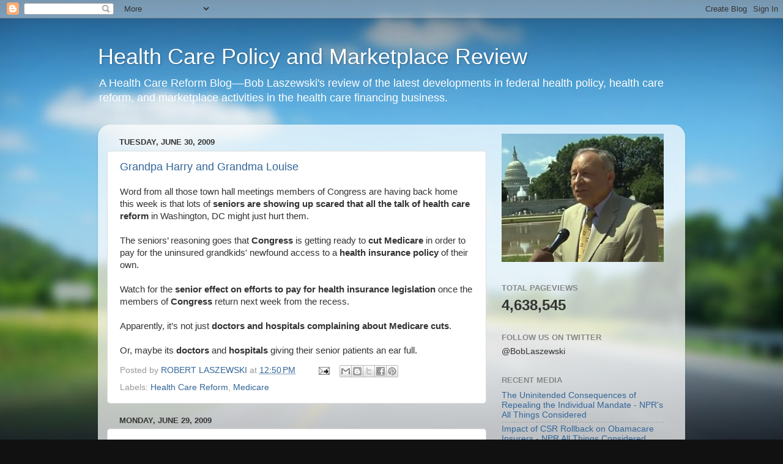

--- FILE ---
content_type: text/html; charset=UTF-8
request_url: https://healthpolicyandmarket.blogspot.com/2009/06/
body_size: 63496
content:
<!DOCTYPE html>
<html class='v2' dir='ltr' lang='en'>
<head>
<link href='https://www.blogger.com/static/v1/widgets/335934321-css_bundle_v2.css' rel='stylesheet' type='text/css'/>
<meta content='width=1100' name='viewport'/>
<meta content='text/html; charset=UTF-8' http-equiv='Content-Type'/>
<meta content='blogger' name='generator'/>
<link href='https://healthpolicyandmarket.blogspot.com/favicon.ico' rel='icon' type='image/x-icon'/>
<link href='https://healthpolicyandmarket.blogspot.com/2009/06/' rel='canonical'/>
<link rel="alternate" type="application/atom+xml" title="Health Care Policy and Marketplace Review - Atom" href="https://healthpolicyandmarket.blogspot.com/feeds/posts/default" />
<link rel="alternate" type="application/rss+xml" title="Health Care Policy and Marketplace Review - RSS" href="https://healthpolicyandmarket.blogspot.com/feeds/posts/default?alt=rss" />
<link rel="service.post" type="application/atom+xml" title="Health Care Policy and Marketplace Review - Atom" href="https://www.blogger.com/feeds/1845183703568253871/posts/default" />
<!--Can't find substitution for tag [blog.ieCssRetrofitLinks]-->
<meta content='https://healthpolicyandmarket.blogspot.com/2009/06/' property='og:url'/>
<meta content='Health Care Policy and Marketplace Review' property='og:title'/>
<meta content='A Health Care Reform Blog––Bob Laszewski&#39;s review of the latest developments in federal health policy, health care reform, and marketplace activities in the health care financing business.
' property='og:description'/>
<title>Health Care Policy and Marketplace Review: June 2009</title>
<style id='page-skin-1' type='text/css'><!--
/*-----------------------------------------------
Blogger Template Style
Name:     Picture Window
Designer: Blogger
URL:      www.blogger.com
----------------------------------------------- */
/* Content
----------------------------------------------- */
body {
font: normal normal 15px Arial, Tahoma, Helvetica, FreeSans, sans-serif;
color: #333333;
background: #111111 url(//themes.googleusercontent.com/image?id=1OACCYOE0-eoTRTfsBuX1NMN9nz599ufI1Jh0CggPFA_sK80AGkIr8pLtYRpNUKPmwtEa) repeat-x fixed top center;
}
html body .region-inner {
min-width: 0;
max-width: 100%;
width: auto;
}
.content-outer {
font-size: 90%;
}
a:link {
text-decoration:none;
color: #336699;
}
a:visited {
text-decoration:none;
color: #6699cc;
}
a:hover {
text-decoration:underline;
color: #33aaff;
}
.content-outer {
background: transparent none repeat scroll top left;
-moz-border-radius: 0;
-webkit-border-radius: 0;
-goog-ms-border-radius: 0;
border-radius: 0;
-moz-box-shadow: 0 0 0 rgba(0, 0, 0, .15);
-webkit-box-shadow: 0 0 0 rgba(0, 0, 0, .15);
-goog-ms-box-shadow: 0 0 0 rgba(0, 0, 0, .15);
box-shadow: 0 0 0 rgba(0, 0, 0, .15);
margin: 20px auto;
}
.content-inner {
padding: 0;
}
/* Header
----------------------------------------------- */
.header-outer {
background: transparent none repeat-x scroll top left;
_background-image: none;
color: #ffffff;
-moz-border-radius: 0;
-webkit-border-radius: 0;
-goog-ms-border-radius: 0;
border-radius: 0;
}
.Header img, .Header #header-inner {
-moz-border-radius: 0;
-webkit-border-radius: 0;
-goog-ms-border-radius: 0;
border-radius: 0;
}
.header-inner .Header .titlewrapper,
.header-inner .Header .descriptionwrapper {
padding-left: 0;
padding-right: 0;
}
.Header h1 {
font: normal normal 36px Arial, Tahoma, Helvetica, FreeSans, sans-serif;
text-shadow: 1px 1px 3px rgba(0, 0, 0, 0.3);
}
.Header h1 a {
color: #ffffff;
}
.Header .description {
font-size: 130%;
}
/* Tabs
----------------------------------------------- */
.tabs-inner {
margin: .5em 20px 0;
padding: 0;
}
.tabs-inner .section {
margin: 0;
}
.tabs-inner .widget ul {
padding: 0;
background: transparent none repeat scroll bottom;
-moz-border-radius: 0;
-webkit-border-radius: 0;
-goog-ms-border-radius: 0;
border-radius: 0;
}
.tabs-inner .widget li {
border: none;
}
.tabs-inner .widget li a {
display: inline-block;
padding: .5em 1em;
margin-right: .25em;
color: #ffffff;
font: normal normal 15px Arial, Tahoma, Helvetica, FreeSans, sans-serif;
-moz-border-radius: 10px 10px 0 0;
-webkit-border-top-left-radius: 10px;
-webkit-border-top-right-radius: 10px;
-goog-ms-border-radius: 10px 10px 0 0;
border-radius: 10px 10px 0 0;
background: transparent url(https://resources.blogblog.com/blogblog/data/1kt/transparent/black50.png) repeat scroll top left;
border-right: 1px solid transparent;
}
.tabs-inner .widget li:first-child a {
padding-left: 1.25em;
-moz-border-radius-topleft: 10px;
-moz-border-radius-bottomleft: 0;
-webkit-border-top-left-radius: 10px;
-webkit-border-bottom-left-radius: 0;
-goog-ms-border-top-left-radius: 10px;
-goog-ms-border-bottom-left-radius: 0;
border-top-left-radius: 10px;
border-bottom-left-radius: 0;
}
.tabs-inner .widget li.selected a,
.tabs-inner .widget li a:hover {
position: relative;
z-index: 1;
background: transparent url(https://resources.blogblog.com/blogblog/data/1kt/transparent/white80.png) repeat scroll bottom;
color: #336699;
-moz-box-shadow: 0 0 3px rgba(0, 0, 0, .15);
-webkit-box-shadow: 0 0 3px rgba(0, 0, 0, .15);
-goog-ms-box-shadow: 0 0 3px rgba(0, 0, 0, .15);
box-shadow: 0 0 3px rgba(0, 0, 0, .15);
}
/* Headings
----------------------------------------------- */
h2 {
font: bold normal 13px Arial, Tahoma, Helvetica, FreeSans, sans-serif;
text-transform: uppercase;
color: #888888;
margin: .5em 0;
}
/* Main
----------------------------------------------- */
.main-outer {
background: transparent url(https://resources.blogblog.com/blogblog/data/1kt/transparent/white80.png) repeat scroll top left;
-moz-border-radius: 20px 20px 0 0;
-webkit-border-top-left-radius: 20px;
-webkit-border-top-right-radius: 20px;
-webkit-border-bottom-left-radius: 0;
-webkit-border-bottom-right-radius: 0;
-goog-ms-border-radius: 20px 20px 0 0;
border-radius: 20px 20px 0 0;
-moz-box-shadow: 0 1px 3px rgba(0, 0, 0, .15);
-webkit-box-shadow: 0 1px 3px rgba(0, 0, 0, .15);
-goog-ms-box-shadow: 0 1px 3px rgba(0, 0, 0, .15);
box-shadow: 0 1px 3px rgba(0, 0, 0, .15);
}
.main-inner {
padding: 15px 20px 20px;
}
.main-inner .column-center-inner {
padding: 0 0;
}
.main-inner .column-left-inner {
padding-left: 0;
}
.main-inner .column-right-inner {
padding-right: 0;
}
/* Posts
----------------------------------------------- */
h3.post-title {
margin: 0;
font: normal normal 18px Arial, Tahoma, Helvetica, FreeSans, sans-serif;
}
.comments h4 {
margin: 1em 0 0;
font: normal normal 18px Arial, Tahoma, Helvetica, FreeSans, sans-serif;
}
.date-header span {
color: #333333;
}
.post-outer {
background-color: #ffffff;
border: solid 1px #dddddd;
-moz-border-radius: 5px;
-webkit-border-radius: 5px;
border-radius: 5px;
-goog-ms-border-radius: 5px;
padding: 15px 20px;
margin: 0 -20px 20px;
}
.post-body {
line-height: 1.4;
font-size: 110%;
position: relative;
}
.post-header {
margin: 0 0 1.5em;
color: #999999;
line-height: 1.6;
}
.post-footer {
margin: .5em 0 0;
color: #999999;
line-height: 1.6;
}
#blog-pager {
font-size: 140%
}
#comments .comment-author {
padding-top: 1.5em;
border-top: dashed 1px #ccc;
border-top: dashed 1px rgba(128, 128, 128, .5);
background-position: 0 1.5em;
}
#comments .comment-author:first-child {
padding-top: 0;
border-top: none;
}
.avatar-image-container {
margin: .2em 0 0;
}
/* Comments
----------------------------------------------- */
.comments .comments-content .icon.blog-author {
background-repeat: no-repeat;
background-image: url([data-uri]);
}
.comments .comments-content .loadmore a {
border-top: 1px solid #33aaff;
border-bottom: 1px solid #33aaff;
}
.comments .continue {
border-top: 2px solid #33aaff;
}
/* Widgets
----------------------------------------------- */
.widget ul, .widget #ArchiveList ul.flat {
padding: 0;
list-style: none;
}
.widget ul li, .widget #ArchiveList ul.flat li {
border-top: dashed 1px #ccc;
border-top: dashed 1px rgba(128, 128, 128, .5);
}
.widget ul li:first-child, .widget #ArchiveList ul.flat li:first-child {
border-top: none;
}
.widget .post-body ul {
list-style: disc;
}
.widget .post-body ul li {
border: none;
}
/* Footer
----------------------------------------------- */
.footer-outer {
color:#cccccc;
background: transparent url(https://resources.blogblog.com/blogblog/data/1kt/transparent/black50.png) repeat scroll top left;
-moz-border-radius: 0 0 20px 20px;
-webkit-border-top-left-radius: 0;
-webkit-border-top-right-radius: 0;
-webkit-border-bottom-left-radius: 20px;
-webkit-border-bottom-right-radius: 20px;
-goog-ms-border-radius: 0 0 20px 20px;
border-radius: 0 0 20px 20px;
-moz-box-shadow: 0 1px 3px rgba(0, 0, 0, .15);
-webkit-box-shadow: 0 1px 3px rgba(0, 0, 0, .15);
-goog-ms-box-shadow: 0 1px 3px rgba(0, 0, 0, .15);
box-shadow: 0 1px 3px rgba(0, 0, 0, .15);
}
.footer-inner {
padding: 10px 20px 20px;
}
.footer-outer a {
color: #99ccee;
}
.footer-outer a:visited {
color: #77aaee;
}
.footer-outer a:hover {
color: #33aaff;
}
.footer-outer .widget h2 {
color: #aaaaaa;
}
/* Mobile
----------------------------------------------- */
html body.mobile {
height: auto;
}
html body.mobile {
min-height: 480px;
background-size: 100% auto;
}
.mobile .body-fauxcolumn-outer {
background: transparent none repeat scroll top left;
}
html .mobile .mobile-date-outer, html .mobile .blog-pager {
border-bottom: none;
background: transparent url(https://resources.blogblog.com/blogblog/data/1kt/transparent/white80.png) repeat scroll top left;
margin-bottom: 10px;
}
.mobile .date-outer {
background: transparent url(https://resources.blogblog.com/blogblog/data/1kt/transparent/white80.png) repeat scroll top left;
}
.mobile .header-outer, .mobile .main-outer,
.mobile .post-outer, .mobile .footer-outer {
-moz-border-radius: 0;
-webkit-border-radius: 0;
-goog-ms-border-radius: 0;
border-radius: 0;
}
.mobile .content-outer,
.mobile .main-outer,
.mobile .post-outer {
background: inherit;
border: none;
}
.mobile .content-outer {
font-size: 100%;
}
.mobile-link-button {
background-color: #336699;
}
.mobile-link-button a:link, .mobile-link-button a:visited {
color: #ffffff;
}
.mobile-index-contents {
color: #333333;
}
.mobile .tabs-inner .PageList .widget-content {
background: transparent url(https://resources.blogblog.com/blogblog/data/1kt/transparent/white80.png) repeat scroll bottom;
color: #336699;
}
.mobile .tabs-inner .PageList .widget-content .pagelist-arrow {
border-left: 1px solid transparent;
}

--></style>
<style id='template-skin-1' type='text/css'><!--
body {
min-width: 960px;
}
.content-outer, .content-fauxcolumn-outer, .region-inner {
min-width: 960px;
max-width: 960px;
_width: 960px;
}
.main-inner .columns {
padding-left: 0;
padding-right: 310px;
}
.main-inner .fauxcolumn-center-outer {
left: 0;
right: 310px;
/* IE6 does not respect left and right together */
_width: expression(this.parentNode.offsetWidth -
parseInt("0") -
parseInt("310px") + 'px');
}
.main-inner .fauxcolumn-left-outer {
width: 0;
}
.main-inner .fauxcolumn-right-outer {
width: 310px;
}
.main-inner .column-left-outer {
width: 0;
right: 100%;
margin-left: -0;
}
.main-inner .column-right-outer {
width: 310px;
margin-right: -310px;
}
#layout {
min-width: 0;
}
#layout .content-outer {
min-width: 0;
width: 800px;
}
#layout .region-inner {
min-width: 0;
width: auto;
}
body#layout div.add_widget {
padding: 8px;
}
body#layout div.add_widget a {
margin-left: 32px;
}
--></style>
<style>
    body {background-image:url(\/\/themes.googleusercontent.com\/image?id=1OACCYOE0-eoTRTfsBuX1NMN9nz599ufI1Jh0CggPFA_sK80AGkIr8pLtYRpNUKPmwtEa);}
    
@media (max-width: 200px) { body {background-image:url(\/\/themes.googleusercontent.com\/image?id=1OACCYOE0-eoTRTfsBuX1NMN9nz599ufI1Jh0CggPFA_sK80AGkIr8pLtYRpNUKPmwtEa&options=w200);}}
@media (max-width: 400px) and (min-width: 201px) { body {background-image:url(\/\/themes.googleusercontent.com\/image?id=1OACCYOE0-eoTRTfsBuX1NMN9nz599ufI1Jh0CggPFA_sK80AGkIr8pLtYRpNUKPmwtEa&options=w400);}}
@media (max-width: 800px) and (min-width: 401px) { body {background-image:url(\/\/themes.googleusercontent.com\/image?id=1OACCYOE0-eoTRTfsBuX1NMN9nz599ufI1Jh0CggPFA_sK80AGkIr8pLtYRpNUKPmwtEa&options=w800);}}
@media (max-width: 1200px) and (min-width: 801px) { body {background-image:url(\/\/themes.googleusercontent.com\/image?id=1OACCYOE0-eoTRTfsBuX1NMN9nz599ufI1Jh0CggPFA_sK80AGkIr8pLtYRpNUKPmwtEa&options=w1200);}}
/* Last tag covers anything over one higher than the previous max-size cap. */
@media (min-width: 1201px) { body {background-image:url(\/\/themes.googleusercontent.com\/image?id=1OACCYOE0-eoTRTfsBuX1NMN9nz599ufI1Jh0CggPFA_sK80AGkIr8pLtYRpNUKPmwtEa&options=w1600);}}
  </style>
<script type='text/javascript'>
        (function(i,s,o,g,r,a,m){i['GoogleAnalyticsObject']=r;i[r]=i[r]||function(){
        (i[r].q=i[r].q||[]).push(arguments)},i[r].l=1*new Date();a=s.createElement(o),
        m=s.getElementsByTagName(o)[0];a.async=1;a.src=g;m.parentNode.insertBefore(a,m)
        })(window,document,'script','https://www.google-analytics.com/analytics.js','ga');
        ga('create', 'UA-150071981-1', 'auto', 'blogger');
        ga('blogger.send', 'pageview');
      </script>
<link href='https://www.blogger.com/dyn-css/authorization.css?targetBlogID=1845183703568253871&amp;zx=04fb79db-4111-4bb1-b02d-7f56a29f151b' media='none' onload='if(media!=&#39;all&#39;)media=&#39;all&#39;' rel='stylesheet'/><noscript><link href='https://www.blogger.com/dyn-css/authorization.css?targetBlogID=1845183703568253871&amp;zx=04fb79db-4111-4bb1-b02d-7f56a29f151b' rel='stylesheet'/></noscript>
<meta name='google-adsense-platform-account' content='ca-host-pub-1556223355139109'/>
<meta name='google-adsense-platform-domain' content='blogspot.com'/>

</head>
<body class='loading variant-open'>
<div class='navbar section' id='navbar' name='Navbar'><div class='widget Navbar' data-version='1' id='Navbar1'><script type="text/javascript">
    function setAttributeOnload(object, attribute, val) {
      if(window.addEventListener) {
        window.addEventListener('load',
          function(){ object[attribute] = val; }, false);
      } else {
        window.attachEvent('onload', function(){ object[attribute] = val; });
      }
    }
  </script>
<div id="navbar-iframe-container"></div>
<script type="text/javascript" src="https://apis.google.com/js/platform.js"></script>
<script type="text/javascript">
      gapi.load("gapi.iframes:gapi.iframes.style.bubble", function() {
        if (gapi.iframes && gapi.iframes.getContext) {
          gapi.iframes.getContext().openChild({
              url: 'https://www.blogger.com/navbar/1845183703568253871?origin\x3dhttps://healthpolicyandmarket.blogspot.com',
              where: document.getElementById("navbar-iframe-container"),
              id: "navbar-iframe"
          });
        }
      });
    </script><script type="text/javascript">
(function() {
var script = document.createElement('script');
script.type = 'text/javascript';
script.src = '//pagead2.googlesyndication.com/pagead/js/google_top_exp.js';
var head = document.getElementsByTagName('head')[0];
if (head) {
head.appendChild(script);
}})();
</script>
</div></div>
<div class='body-fauxcolumns'>
<div class='fauxcolumn-outer body-fauxcolumn-outer'>
<div class='cap-top'>
<div class='cap-left'></div>
<div class='cap-right'></div>
</div>
<div class='fauxborder-left'>
<div class='fauxborder-right'></div>
<div class='fauxcolumn-inner'>
</div>
</div>
<div class='cap-bottom'>
<div class='cap-left'></div>
<div class='cap-right'></div>
</div>
</div>
</div>
<div class='content'>
<div class='content-fauxcolumns'>
<div class='fauxcolumn-outer content-fauxcolumn-outer'>
<div class='cap-top'>
<div class='cap-left'></div>
<div class='cap-right'></div>
</div>
<div class='fauxborder-left'>
<div class='fauxborder-right'></div>
<div class='fauxcolumn-inner'>
</div>
</div>
<div class='cap-bottom'>
<div class='cap-left'></div>
<div class='cap-right'></div>
</div>
</div>
</div>
<div class='content-outer'>
<div class='content-cap-top cap-top'>
<div class='cap-left'></div>
<div class='cap-right'></div>
</div>
<div class='fauxborder-left content-fauxborder-left'>
<div class='fauxborder-right content-fauxborder-right'></div>
<div class='content-inner'>
<header>
<div class='header-outer'>
<div class='header-cap-top cap-top'>
<div class='cap-left'></div>
<div class='cap-right'></div>
</div>
<div class='fauxborder-left header-fauxborder-left'>
<div class='fauxborder-right header-fauxborder-right'></div>
<div class='region-inner header-inner'>
<div class='header section' id='header' name='Header'><div class='widget Header' data-version='1' id='Header1'>
<div id='header-inner'>
<div class='titlewrapper'>
<h1 class='title'>
<a href='https://healthpolicyandmarket.blogspot.com/'>
Health Care Policy and Marketplace Review
</a>
</h1>
</div>
<div class='descriptionwrapper'>
<p class='description'><span>A Health Care Reform Blog&#8211;&#8211;Bob Laszewski's review of the latest developments in federal health policy, health care reform, and marketplace activities in the health care financing business.
</span></p>
</div>
</div>
</div></div>
</div>
</div>
<div class='header-cap-bottom cap-bottom'>
<div class='cap-left'></div>
<div class='cap-right'></div>
</div>
</div>
</header>
<div class='tabs-outer'>
<div class='tabs-cap-top cap-top'>
<div class='cap-left'></div>
<div class='cap-right'></div>
</div>
<div class='fauxborder-left tabs-fauxborder-left'>
<div class='fauxborder-right tabs-fauxborder-right'></div>
<div class='region-inner tabs-inner'>
<div class='tabs no-items section' id='crosscol' name='Cross-Column'></div>
<div class='tabs no-items section' id='crosscol-overflow' name='Cross-Column 2'></div>
</div>
</div>
<div class='tabs-cap-bottom cap-bottom'>
<div class='cap-left'></div>
<div class='cap-right'></div>
</div>
</div>
<div class='main-outer'>
<div class='main-cap-top cap-top'>
<div class='cap-left'></div>
<div class='cap-right'></div>
</div>
<div class='fauxborder-left main-fauxborder-left'>
<div class='fauxborder-right main-fauxborder-right'></div>
<div class='region-inner main-inner'>
<div class='columns fauxcolumns'>
<div class='fauxcolumn-outer fauxcolumn-center-outer'>
<div class='cap-top'>
<div class='cap-left'></div>
<div class='cap-right'></div>
</div>
<div class='fauxborder-left'>
<div class='fauxborder-right'></div>
<div class='fauxcolumn-inner'>
</div>
</div>
<div class='cap-bottom'>
<div class='cap-left'></div>
<div class='cap-right'></div>
</div>
</div>
<div class='fauxcolumn-outer fauxcolumn-left-outer'>
<div class='cap-top'>
<div class='cap-left'></div>
<div class='cap-right'></div>
</div>
<div class='fauxborder-left'>
<div class='fauxborder-right'></div>
<div class='fauxcolumn-inner'>
</div>
</div>
<div class='cap-bottom'>
<div class='cap-left'></div>
<div class='cap-right'></div>
</div>
</div>
<div class='fauxcolumn-outer fauxcolumn-right-outer'>
<div class='cap-top'>
<div class='cap-left'></div>
<div class='cap-right'></div>
</div>
<div class='fauxborder-left'>
<div class='fauxborder-right'></div>
<div class='fauxcolumn-inner'>
</div>
</div>
<div class='cap-bottom'>
<div class='cap-left'></div>
<div class='cap-right'></div>
</div>
</div>
<!-- corrects IE6 width calculation -->
<div class='columns-inner'>
<div class='column-center-outer'>
<div class='column-center-inner'>
<div class='main section' id='main' name='Main'><div class='widget Blog' data-version='1' id='Blog1'>
<div class='blog-posts hfeed'>

          <div class="date-outer">
        
<h2 class='date-header'><span>Tuesday, June 30, 2009</span></h2>

          <div class="date-posts">
        
<div class='post-outer'>
<div class='post hentry uncustomized-post-template' itemprop='blogPost' itemscope='itemscope' itemtype='http://schema.org/BlogPosting'>
<meta content='1845183703568253871' itemprop='blogId'/>
<meta content='6966415582827884755' itemprop='postId'/>
<a name='6966415582827884755'></a>
<h3 class='post-title entry-title' itemprop='name'>
<a href='https://healthpolicyandmarket.blogspot.com/2009/06/grandpa-harry-and-grandma-louise.html'>Grandpa Harry and Grandma Louise</a>
</h3>
<div class='post-header'>
<div class='post-header-line-1'></div>
</div>
<div class='post-body entry-content' id='post-body-6966415582827884755' itemprop='description articleBody'>
Word from all those town hall meetings members of Congress are having back home this week is that lots of <span style="font-weight: bold;">seniors are showing up scared that all the talk of health care reform</span> in Washington, DC might just hurt them.<br /><br />The seniors&#8217; reasoning goes that <span style="font-weight: bold;">Congress</span> is getting ready to <span style="font-weight: bold;">cut Medicare</span> in order to pay for the uninsured grandkids' newfound access to a <span style="font-weight: bold;">health insurance policy</span> of their own.<br /><br />Watch for the <span style="font-weight: bold;">senior effect on efforts to pay for health insurance legislation</span> once the members of <span style="font-weight: bold;">Congress</span> return next week from the recess.<br /><br />Apparently, it&#8217;s not just <span style="font-weight: bold;">doctors and hospitals complaining about Medicare cuts</span>.<br /><br />Or, maybe its <span style="font-weight: bold;">doctors</span> and <span style="font-weight: bold;">hospitals</span> giving their senior patients an ear full.
<div style='clear: both;'></div>
</div>
<div class='post-footer'>
<div class='post-footer-line post-footer-line-1'>
<span class='post-author vcard'>
Posted by
<span class='fn' itemprop='author' itemscope='itemscope' itemtype='http://schema.org/Person'>
<meta content='https://www.blogger.com/profile/14761287683359098177' itemprop='url'/>
<a class='g-profile' href='https://www.blogger.com/profile/14761287683359098177' rel='author' title='author profile'>
<span itemprop='name'>ROBERT LASZEWSKI</span>
</a>
</span>
</span>
<span class='post-timestamp'>
at
<meta content='https://healthpolicyandmarket.blogspot.com/2009/06/grandpa-harry-and-grandma-louise.html' itemprop='url'/>
<a class='timestamp-link' href='https://healthpolicyandmarket.blogspot.com/2009/06/grandpa-harry-and-grandma-louise.html' rel='bookmark' title='permanent link'><abbr class='published' itemprop='datePublished' title='2009-06-30T12:50:00-04:00'>12:50&#8239;PM</abbr></a>
</span>
<span class='post-comment-link'>
</span>
<span class='post-icons'>
<span class='item-action'>
<a href='https://www.blogger.com/email-post/1845183703568253871/6966415582827884755' title='Email Post'>
<img alt='' class='icon-action' height='13' src='https://resources.blogblog.com/img/icon18_email.gif' width='18'/>
</a>
</span>
<span class='item-control blog-admin pid-1988979638'>
<a href='https://www.blogger.com/post-edit.g?blogID=1845183703568253871&postID=6966415582827884755&from=pencil' title='Edit Post'>
<img alt='' class='icon-action' height='18' src='https://resources.blogblog.com/img/icon18_edit_allbkg.gif' width='18'/>
</a>
</span>
</span>
<div class='post-share-buttons goog-inline-block'>
<a class='goog-inline-block share-button sb-email' href='https://www.blogger.com/share-post.g?blogID=1845183703568253871&postID=6966415582827884755&target=email' target='_blank' title='Email This'><span class='share-button-link-text'>Email This</span></a><a class='goog-inline-block share-button sb-blog' href='https://www.blogger.com/share-post.g?blogID=1845183703568253871&postID=6966415582827884755&target=blog' onclick='window.open(this.href, "_blank", "height=270,width=475"); return false;' target='_blank' title='BlogThis!'><span class='share-button-link-text'>BlogThis!</span></a><a class='goog-inline-block share-button sb-twitter' href='https://www.blogger.com/share-post.g?blogID=1845183703568253871&postID=6966415582827884755&target=twitter' target='_blank' title='Share to X'><span class='share-button-link-text'>Share to X</span></a><a class='goog-inline-block share-button sb-facebook' href='https://www.blogger.com/share-post.g?blogID=1845183703568253871&postID=6966415582827884755&target=facebook' onclick='window.open(this.href, "_blank", "height=430,width=640"); return false;' target='_blank' title='Share to Facebook'><span class='share-button-link-text'>Share to Facebook</span></a><a class='goog-inline-block share-button sb-pinterest' href='https://www.blogger.com/share-post.g?blogID=1845183703568253871&postID=6966415582827884755&target=pinterest' target='_blank' title='Share to Pinterest'><span class='share-button-link-text'>Share to Pinterest</span></a>
</div>
</div>
<div class='post-footer-line post-footer-line-2'>
<span class='post-labels'>
Labels:
<a href='https://healthpolicyandmarket.blogspot.com/search/label/Health%20Care%20Reform' rel='tag'>Health Care Reform</a>,
<a href='https://healthpolicyandmarket.blogspot.com/search/label/Medicare' rel='tag'>Medicare</a>
</span>
</div>
<div class='post-footer-line post-footer-line-3'>
<span class='post-location'>
</span>
</div>
</div>
</div>
</div>

          </div></div>
        

          <div class="date-outer">
        
<h2 class='date-header'><span>Monday, June 29, 2009</span></h2>

          <div class="date-posts">
        
<div class='post-outer'>
<div class='post hentry uncustomized-post-template' itemprop='blogPost' itemscope='itemscope' itemtype='http://schema.org/BlogPosting'>
<meta content='1845183703568253871' itemprop='blogId'/>
<meta content='7880257584752802632' itemprop='postId'/>
<a name='7880257584752802632'></a>
<h3 class='post-title entry-title' itemprop='name'>
<a href='https://healthpolicyandmarket.blogspot.com/2009/06/will-eliminating-medical-underwriting.html'>Will Eliminating Medical Underwriting and Merging the Small Group and Individual Market Into a New Insurance Exchange Work? Lessons From Massachusetts</a>
</h3>
<div class='post-header'>
<div class='post-header-line-1'></div>
</div>
<div class='post-body entry-content' id='post-body-7880257584752802632' itemprop='description articleBody'>
Creating a <span style="font-weight: bold;">universal system of health insurance</span> is everyone&#8217;s objective. But even if we pass an expensive health care bill in 2009 we won&#8217;t achieve it. We just don&#8217;t have enough money to cover everyone. Maybe, in the most expensive proposals, we would make it possible for 90% to be covered. In others, far less.<br /><br />The problem is that without an absolutely seamless system there will still be people outside the system and able to game it.<br /><br />So, how do you balance the goal of giving everyone access to the <span style="font-weight: bold;">health insurance system</span> without letting others game it?<br /><br /><span style="font-weight: bold;">Massachusetts has merged the small group and individual health insurance markets and eliminated medical underwriting</span>&#8212;people can buy insurance when they want to even though a good number, albeit far fewer than before, of the state&#8217;s citizens continue to be uninsured.<br /><br />So what can we learn from their experience&#8212;particularly because <span style="font-weight: bold;">most insurance exchange proposals here in Washington, DC look a lot like the Mass health care law</span>?<br /><br /><span style="font-weight: bold;">Harvard Pilgrim&#8217;s CEO Charlie Baker</span> has a very important post on his blog. When you read it, remember that <span style="font-weight: bold;">Harvard Pilgrim</span>, based in Massachusetts, is undoubtedly one of the really good guys in the <span style="font-weight: bold;">American health care system</span>. Their plans continue to score at the very top in service and quality among all the leading surveys and they are one of those community-based health plans that make less than 1% profit.<br /><br />Here is a portion of his post:<br /><blockquote>Now here&#8217;s the costly wrinkle.  When the merger occurred, the state told the health plans in Massachusetts that we could no longer <span style="font-weight: bold;">apply a pre-ex exclusion or waiting period to individual purchasers</span> unless we applied it to all purchasers in the merged market (including all small businesses).  No one was willing to impose such a condition across the entire merged market - primarily because it would be unfair to small businesses to impose such a requirement.  In the end, we all hoped that the new state requirement on individuals to have health insurance - or pay a tax penalty - would encourage healthy individuals to purchase insurance every year, and offset this now wide open front door for individual coverage. <p><span style="font-weight: bold;">Long story short, I don&#8217;t think it&#8217;s working</span>.  A few months ago, brokers started posting comments on this blog site that implied that people - and some brokers and employers - were gaming that wide open front door - purchasing health insurance for a few months at a time, using a lot of services, and then dropping their coverage.  The penalty for not having coverage isn&#8217;t all that steep - about $900 - and while a few months of coverage might cost $2-3,000 in premiums - that&#8217;s peanuts compared to the cost of many medical services, which can run into thousands of dollars in a matter of days.</p> <p>After about the fifth broker comment, I asked our finance people to check and see if individuals purchasing insurance from us either directly or through the state&#8217;s Connector web site were buying for a few months at a time, and using a lot of services.  <span style="font-weight: bold;">The results were astonishing.  Between April of 2008 and March of 2009, about 40% of the people who purchased individual insurance from Harvard Pilgrim stayed covered by us for less than 5 months.</span>  Even more amazing, they incurred, on average, about $2,400 per person in monthly medical expenses - roughly 600% higher than what we would have expected.  It wouldn&#8217;t surprise me if other health plans have the same problem.</p> <p>This is a problem.  It is raising the prices paid by individuals and small businesses who are doing the right thing by purchasing twelve months of health insurance, and it&#8217;s turning the whole notion of shared responsibility on its ear.  It&#8217;s also created a new way for people who don&#8217;t want to play by the rules to avoid them.  The state needs to reconsider its policy to eliminate waiting periods and/or pre-ex exemptions for individuals purchasing health insurance in the merged market.  That would be the simplest and easiest way to protect individuals and small businesses who are playing by the rules - and limit the very costly impact of this wrinkle in health care reform.</p></blockquote><p></p><p>You can read the entire post <a href="http://www.letstalkhealthcare.org/ma-health-reform/a-costly-wrinkle-in-the-merged-market/">here.</a><br /></p>
<div style='clear: both;'></div>
</div>
<div class='post-footer'>
<div class='post-footer-line post-footer-line-1'>
<span class='post-author vcard'>
Posted by
<span class='fn' itemprop='author' itemscope='itemscope' itemtype='http://schema.org/Person'>
<meta content='https://www.blogger.com/profile/14761287683359098177' itemprop='url'/>
<a class='g-profile' href='https://www.blogger.com/profile/14761287683359098177' rel='author' title='author profile'>
<span itemprop='name'>ROBERT LASZEWSKI</span>
</a>
</span>
</span>
<span class='post-timestamp'>
at
<meta content='https://healthpolicyandmarket.blogspot.com/2009/06/will-eliminating-medical-underwriting.html' itemprop='url'/>
<a class='timestamp-link' href='https://healthpolicyandmarket.blogspot.com/2009/06/will-eliminating-medical-underwriting.html' rel='bookmark' title='permanent link'><abbr class='published' itemprop='datePublished' title='2009-06-29T10:10:00-04:00'>10:10&#8239;AM</abbr></a>
</span>
<span class='post-comment-link'>
</span>
<span class='post-icons'>
<span class='item-action'>
<a href='https://www.blogger.com/email-post/1845183703568253871/7880257584752802632' title='Email Post'>
<img alt='' class='icon-action' height='13' src='https://resources.blogblog.com/img/icon18_email.gif' width='18'/>
</a>
</span>
<span class='item-control blog-admin pid-1988979638'>
<a href='https://www.blogger.com/post-edit.g?blogID=1845183703568253871&postID=7880257584752802632&from=pencil' title='Edit Post'>
<img alt='' class='icon-action' height='18' src='https://resources.blogblog.com/img/icon18_edit_allbkg.gif' width='18'/>
</a>
</span>
</span>
<div class='post-share-buttons goog-inline-block'>
<a class='goog-inline-block share-button sb-email' href='https://www.blogger.com/share-post.g?blogID=1845183703568253871&postID=7880257584752802632&target=email' target='_blank' title='Email This'><span class='share-button-link-text'>Email This</span></a><a class='goog-inline-block share-button sb-blog' href='https://www.blogger.com/share-post.g?blogID=1845183703568253871&postID=7880257584752802632&target=blog' onclick='window.open(this.href, "_blank", "height=270,width=475"); return false;' target='_blank' title='BlogThis!'><span class='share-button-link-text'>BlogThis!</span></a><a class='goog-inline-block share-button sb-twitter' href='https://www.blogger.com/share-post.g?blogID=1845183703568253871&postID=7880257584752802632&target=twitter' target='_blank' title='Share to X'><span class='share-button-link-text'>Share to X</span></a><a class='goog-inline-block share-button sb-facebook' href='https://www.blogger.com/share-post.g?blogID=1845183703568253871&postID=7880257584752802632&target=facebook' onclick='window.open(this.href, "_blank", "height=430,width=640"); return false;' target='_blank' title='Share to Facebook'><span class='share-button-link-text'>Share to Facebook</span></a><a class='goog-inline-block share-button sb-pinterest' href='https://www.blogger.com/share-post.g?blogID=1845183703568253871&postID=7880257584752802632&target=pinterest' target='_blank' title='Share to Pinterest'><span class='share-button-link-text'>Share to Pinterest</span></a>
</div>
</div>
<div class='post-footer-line post-footer-line-2'>
<span class='post-labels'>
Labels:
<a href='https://healthpolicyandmarket.blogspot.com/search/label/Health%20Care%20Reform' rel='tag'>Health Care Reform</a>,
<a href='https://healthpolicyandmarket.blogspot.com/search/label/Health%20Insurance%20Reform' rel='tag'>Health Insurance Reform</a>,
<a href='https://healthpolicyandmarket.blogspot.com/search/label/Individual%20Health%20Insurance%20Market' rel='tag'>Individual Health Insurance Market</a>
</span>
</div>
<div class='post-footer-line post-footer-line-3'>
<span class='post-location'>
</span>
</div>
</div>
</div>
</div>

          </div></div>
        

          <div class="date-outer">
        
<h2 class='date-header'><span>Sunday, June 28, 2009</span></h2>

          <div class="date-posts">
        
<div class='post-outer'>
<div class='post hentry uncustomized-post-template' itemprop='blogPost' itemscope='itemscope' itemtype='http://schema.org/BlogPosting'>
<meta content='1845183703568253871' itemprop='blogId'/>
<meta content='1924642647270700021' itemprop='postId'/>
<a name='1924642647270700021'></a>
<h3 class='post-title entry-title' itemprop='name'>
<a href='https://healthpolicyandmarket.blogspot.com/2009/06/wyden-bennett-touted-as-alternative.html'>Wyden-Bennett Touted as an Alternative</a>
</h3>
<div class='post-header'>
<div class='post-header-line-1'></div>
</div>
<div class='post-body entry-content' id='post-body-1924642647270700021' itemprop='description articleBody'>
I have to say I was a bit surprised watching <span style="font-weight: bold;">Meet the Press</span> this morning to hear the pundits on both sides of the political spectrum discussing the <span style="font-weight: bold;">Wyden-Bennett Healthy Americans Act</span> as an alternative to the more <span style="font-weight: bold;">partisan Democratic health care reform bills</span> already on the table in the <span style="font-weight: bold;">House</span> and <span style="font-weight: bold;">Senate HELP Committee.</span><br /><br />The <span style="font-weight: bold;">Republican</span> spin seemed to be that, "We've always been for <span style="font-weight: bold;">Wyden-Bennett</span>, it's real reform."<br /><br />The <span style="font-weight: bold;">Democratic</span> spin was something like, "Suddenly you're for <span style="font-weight: bold;">Wyden-Bennett</span>, where have you been all this time?"<br /><br /><span style="font-weight: bold;">To me the good news is that the debate may finally be getting to the question of what real health care reform is.</span> As I have posted on this blog before, I am concerned that we are really on our way to a massive entitlement expansion without actually changing the <span style="font-weight: bold;">health care system</span> in a way that will make it affordable.<br /><br /><span style="font-weight: bold;">Wyden-Bennett</span> <span style="font-weight: bold;">is a serious health care reform proposal.</span><br /><br />Hopefully, finally bringing <span style="font-weight: bold;">Wyden-Bennett</span> into the mainstream of the debate means we are about to have a serious discussion about <span style="font-weight: bold;">systemic health care reform</span>.<br /><br />I hope it isn't just <span style="font-weight: bold;">Republicans</span>, far too many of whom have been sitting on their hands for months, grasping at something to make them look like they have a credible alternative.<br /><br />But if they are just grasping for something to believe in they at least have found something credible.<br /><br /><a href="http://healthpolicyandmarket.blogspot.com/search?q=wyden+bennett">All previous posts on Wyden-Bennett "Healthy Americans Act"</a>
<div style='clear: both;'></div>
</div>
<div class='post-footer'>
<div class='post-footer-line post-footer-line-1'>
<span class='post-author vcard'>
Posted by
<span class='fn' itemprop='author' itemscope='itemscope' itemtype='http://schema.org/Person'>
<meta content='https://www.blogger.com/profile/14761287683359098177' itemprop='url'/>
<a class='g-profile' href='https://www.blogger.com/profile/14761287683359098177' rel='author' title='author profile'>
<span itemprop='name'>ROBERT LASZEWSKI</span>
</a>
</span>
</span>
<span class='post-timestamp'>
at
<meta content='https://healthpolicyandmarket.blogspot.com/2009/06/wyden-bennett-touted-as-alternative.html' itemprop='url'/>
<a class='timestamp-link' href='https://healthpolicyandmarket.blogspot.com/2009/06/wyden-bennett-touted-as-alternative.html' rel='bookmark' title='permanent link'><abbr class='published' itemprop='datePublished' title='2009-06-28T11:02:00-04:00'>11:02&#8239;AM</abbr></a>
</span>
<span class='post-comment-link'>
</span>
<span class='post-icons'>
<span class='item-action'>
<a href='https://www.blogger.com/email-post/1845183703568253871/1924642647270700021' title='Email Post'>
<img alt='' class='icon-action' height='13' src='https://resources.blogblog.com/img/icon18_email.gif' width='18'/>
</a>
</span>
<span class='item-control blog-admin pid-1988979638'>
<a href='https://www.blogger.com/post-edit.g?blogID=1845183703568253871&postID=1924642647270700021&from=pencil' title='Edit Post'>
<img alt='' class='icon-action' height='18' src='https://resources.blogblog.com/img/icon18_edit_allbkg.gif' width='18'/>
</a>
</span>
</span>
<div class='post-share-buttons goog-inline-block'>
<a class='goog-inline-block share-button sb-email' href='https://www.blogger.com/share-post.g?blogID=1845183703568253871&postID=1924642647270700021&target=email' target='_blank' title='Email This'><span class='share-button-link-text'>Email This</span></a><a class='goog-inline-block share-button sb-blog' href='https://www.blogger.com/share-post.g?blogID=1845183703568253871&postID=1924642647270700021&target=blog' onclick='window.open(this.href, "_blank", "height=270,width=475"); return false;' target='_blank' title='BlogThis!'><span class='share-button-link-text'>BlogThis!</span></a><a class='goog-inline-block share-button sb-twitter' href='https://www.blogger.com/share-post.g?blogID=1845183703568253871&postID=1924642647270700021&target=twitter' target='_blank' title='Share to X'><span class='share-button-link-text'>Share to X</span></a><a class='goog-inline-block share-button sb-facebook' href='https://www.blogger.com/share-post.g?blogID=1845183703568253871&postID=1924642647270700021&target=facebook' onclick='window.open(this.href, "_blank", "height=430,width=640"); return false;' target='_blank' title='Share to Facebook'><span class='share-button-link-text'>Share to Facebook</span></a><a class='goog-inline-block share-button sb-pinterest' href='https://www.blogger.com/share-post.g?blogID=1845183703568253871&postID=1924642647270700021&target=pinterest' target='_blank' title='Share to Pinterest'><span class='share-button-link-text'>Share to Pinterest</span></a>
</div>
</div>
<div class='post-footer-line post-footer-line-2'>
<span class='post-labels'>
Labels:
<a href='https://healthpolicyandmarket.blogspot.com/search/label/Health%20Care%20Reform' rel='tag'>Health Care Reform</a>,
<a href='https://healthpolicyandmarket.blogspot.com/search/label/Wyden-Bennett%20Plan' rel='tag'>Wyden-Bennett Plan</a>
</span>
</div>
<div class='post-footer-line post-footer-line-3'>
<span class='post-location'>
</span>
</div>
</div>
</div>
</div>
<div class='post-outer'>
<div class='post hentry uncustomized-post-template' itemprop='blogPost' itemscope='itemscope' itemtype='http://schema.org/BlogPosting'>
<meta content='1845183703568253871' itemprop='blogId'/>
<meta content='8214864191880573049' itemprop='postId'/>
<a name='8214864191880573049'></a>
<h3 class='post-title entry-title' itemprop='name'>
<a href='https://healthpolicyandmarket.blogspot.com/2009/06/unions-may-get-pass-on-health-care.html'>Unions May Get a Pass on Health Care Benefits Tax</a>
</h3>
<div class='post-header'>
<div class='post-header-line-1'></div>
</div>
<div class='post-body entry-content' id='post-body-8214864191880573049' itemprop='description articleBody'>
There is a major bipartisan effort going on in the <span style="font-weight: bold;">Senate Finance Committee to reform the health care system</span>.<br /><br />Reportedly, one of the elements of that effort may be a <span style="font-weight: bold;">tax on "gold plated" health insurance benefits</span> above a certain threshold--$17,000 for family coverage is one option being discussed. The new tax could raise close to $300 billion over ten years to help pay for a <span style="font-weight: bold;">health care bill</span>.<br /><br />However, the word also is <span style="font-weight: bold;">that a new benefits tax would not apply to current union contracts for at least five years.</span><br /><br />This from a <a href="http://www.bloomberg.com/apps/news?pid=washingtonstory&amp;sid=aWhHgJrZkkRk">Bloomberg story</a> on Friday:<br /><p><a href="http://search.bloomberg.com/search?q=Gerald+Shea&amp;site=wnews&amp;client=wnews&amp;proxystylesheet=wnews&amp;output=xml_no_dtd&amp;ie=UTF-8&amp;oe=UTF-8&amp;filter=p&amp;getfields=wnnis&amp;sort=date:D:S:d1" onmouseover="return escape( popwSearchNews( this ))"></a></p><blockquote><p><a href="http://search.bloomberg.com/search?q=Gerald+Shea&amp;site=wnews&amp;client=wnews&amp;proxystylesheet=wnews&amp;output=xml_no_dtd&amp;ie=UTF-8&amp;oe=UTF-8&amp;filter=p&amp;getfields=wnnis&amp;sort=date:D:S:d1" onmouseover="return escape( popwSearchNews( this ))">Gerald Shea</a>, an <a href="http://www.aflcio.org/" onmouseover="return escape( popwOpenWebSite( this ))" target="_blank">AFL-CIO</a> official lobbying for health-care reform, said grandfathering benefits negotiated in a collective bargaining agreement is a &#8220;common thing when there is a big change in federal law.&#8221;     </p>        <p>&#8216;Expectations Are Set&#8217;     </p>        <p>&#8220;Once a collective bargaining agreement is set, employer&#8217;s budgets are set, workers expectations are set. It doesn&#8217;t make sense to go back in the middle of the contract and change it,&#8221; he said.     </p>        <p>Union groups and workers said Congress shouldn&#8217;t target contractually negotiated benefits.     </p>        <p><a href="http://search.bloomberg.com/search?q=Anna+Burger&amp;site=wnews&amp;client=wnews&amp;proxystylesheet=wnews&amp;output=xml_no_dtd&amp;ie=UTF-8&amp;oe=UTF-8&amp;filter=p&amp;getfields=wnnis&amp;sort=date:D:S:d1" onmouseover="return escape( popwSearchNews( this ))">Anna Burger</a>, secretary-treasurer of the <a href="http://www.seiu.org/index.php" onmouseover="return escape( popwOpenWebSite( this ))" target="_blank">Service Employees International Union</a>, said in an interview that workers have often traded salary increases for better benefits in agreements.     </p>        <p>Taxes &#8220;shouldn&#8217;t be taken from the backs of workers who have bargained away wages and other things for their benefits over the years,&#8221; Burger said.     </p>        <p>Sandra Carter, a retired <a href="http://www.bloomberg.com/apps/quote?ticker=PAC1%3AUS" onmouseover="return escape( popwQuoteShort( this, &#39;PAC1:US&#39; ))">Pacific Bell Telephone Co.</a> technician from Stockton, California, said her health benefits, worth about $12,000 per year, were negotiated by the <a href="http://www.cwa-union.org/" onmouseover="return escape( popwOpenWebSite( this ))" target="_blank">Communications Workers of America</a>. She is unmarried with no children, meaning her individual coverage exceeds benefits paid to federal workers by about $7,800. If that amount were taxed at the 15 percent marginal rate, she would owe $1,170.     </p>        <p>&#8220;I can&#8217;t afford the taxes I pay now,&#8221; said Carter, who said she suffers from diabetes. &#8220;Why should I get taxed on a benefit that keeps me a functioning person?&#8221; </p></blockquote><p><span style="font-weight: bold;">Carving unions out of any deal to tax health insurance benefits would be outrageous.</span><br /></p><p>First, such <span style="font-weight: bold;">a new tax would not alter any collective bargaining agreements</span>--it would only change how those earnings would be taxed.</p><p>Second, since when have unions become a special class? Every new tax increase I've ever been subject to was on something--my income, my house, my property--that was either set or owned well before the new tax was passed.</p><p>This is tantamount to a smoker telling us the new tobacco tax to pay for the childrens' health plan shouldn't apply to him because he developed his addiction to cigarettes before the tax was passed.</p><p>I now think I understand how the Chrysler and GM bondholders felt when they were forced to give up their priority bankruptcy claims in favor of the Unions' retiree health care fund.<br /></p>
<div style='clear: both;'></div>
</div>
<div class='post-footer'>
<div class='post-footer-line post-footer-line-1'>
<span class='post-author vcard'>
Posted by
<span class='fn' itemprop='author' itemscope='itemscope' itemtype='http://schema.org/Person'>
<meta content='https://www.blogger.com/profile/14761287683359098177' itemprop='url'/>
<a class='g-profile' href='https://www.blogger.com/profile/14761287683359098177' rel='author' title='author profile'>
<span itemprop='name'>ROBERT LASZEWSKI</span>
</a>
</span>
</span>
<span class='post-timestamp'>
at
<meta content='https://healthpolicyandmarket.blogspot.com/2009/06/unions-may-get-pass-on-health-care.html' itemprop='url'/>
<a class='timestamp-link' href='https://healthpolicyandmarket.blogspot.com/2009/06/unions-may-get-pass-on-health-care.html' rel='bookmark' title='permanent link'><abbr class='published' itemprop='datePublished' title='2009-06-28T09:21:00-04:00'>9:21&#8239;AM</abbr></a>
</span>
<span class='post-comment-link'>
</span>
<span class='post-icons'>
<span class='item-action'>
<a href='https://www.blogger.com/email-post/1845183703568253871/8214864191880573049' title='Email Post'>
<img alt='' class='icon-action' height='13' src='https://resources.blogblog.com/img/icon18_email.gif' width='18'/>
</a>
</span>
<span class='item-control blog-admin pid-1988979638'>
<a href='https://www.blogger.com/post-edit.g?blogID=1845183703568253871&postID=8214864191880573049&from=pencil' title='Edit Post'>
<img alt='' class='icon-action' height='18' src='https://resources.blogblog.com/img/icon18_edit_allbkg.gif' width='18'/>
</a>
</span>
</span>
<div class='post-share-buttons goog-inline-block'>
<a class='goog-inline-block share-button sb-email' href='https://www.blogger.com/share-post.g?blogID=1845183703568253871&postID=8214864191880573049&target=email' target='_blank' title='Email This'><span class='share-button-link-text'>Email This</span></a><a class='goog-inline-block share-button sb-blog' href='https://www.blogger.com/share-post.g?blogID=1845183703568253871&postID=8214864191880573049&target=blog' onclick='window.open(this.href, "_blank", "height=270,width=475"); return false;' target='_blank' title='BlogThis!'><span class='share-button-link-text'>BlogThis!</span></a><a class='goog-inline-block share-button sb-twitter' href='https://www.blogger.com/share-post.g?blogID=1845183703568253871&postID=8214864191880573049&target=twitter' target='_blank' title='Share to X'><span class='share-button-link-text'>Share to X</span></a><a class='goog-inline-block share-button sb-facebook' href='https://www.blogger.com/share-post.g?blogID=1845183703568253871&postID=8214864191880573049&target=facebook' onclick='window.open(this.href, "_blank", "height=430,width=640"); return false;' target='_blank' title='Share to Facebook'><span class='share-button-link-text'>Share to Facebook</span></a><a class='goog-inline-block share-button sb-pinterest' href='https://www.blogger.com/share-post.g?blogID=1845183703568253871&postID=8214864191880573049&target=pinterest' target='_blank' title='Share to Pinterest'><span class='share-button-link-text'>Share to Pinterest</span></a>
</div>
</div>
<div class='post-footer-line post-footer-line-2'>
<span class='post-labels'>
Labels:
<a href='https://healthpolicyandmarket.blogspot.com/search/label/Health%20Care%20Reform' rel='tag'>Health Care Reform</a>
</span>
</div>
<div class='post-footer-line post-footer-line-3'>
<span class='post-location'>
</span>
</div>
</div>
</div>
</div>

          </div></div>
        

          <div class="date-outer">
        
<h2 class='date-header'><span>Tuesday, June 23, 2009</span></h2>

          <div class="date-posts">
        
<div class='post-outer'>
<div class='post hentry uncustomized-post-template' itemprop='blogPost' itemscope='itemscope' itemtype='http://schema.org/BlogPosting'>
<meta content='1845183703568253871' itemprop='blogId'/>
<meta content='6487085687536977292' itemprop='postId'/>
<a name='6487085687536977292'></a>
<h3 class='post-title entry-title' itemprop='name'>
<a href='https://healthpolicyandmarket.blogspot.com/2009/06/co-op-version-of-public-planits-camel.html'>The Co-op Version of the Public Plan&#8212;It&#8217;s a Camel!</a>
</h3>
<div class='post-header'>
<div class='post-header-line-1'></div>
</div>
<div class='post-body entry-content' id='post-body-6487085687536977292' itemprop='description articleBody'>
I am sure you have heard the story about the committee that was charged with designing a horse but, because of the bureaucratic ways of the committee process, instead ended up creating a camel.<br /><br /><span style="font-weight: bold;">We will not see a Medicare-like public health</span> plan as part of any <span style="font-weight: bold;">health care reform bill in 2009.</span> I know proponents don&#8217;t want to hear that but it is crystal clear to me there simply are not the <span style="font-weight: bold;">Democratic</span> <span style="font-weight: bold;">votes</span> in either house of Congress for it.<br /><br />But proponents are bound and determined to get something with the moniker &#8220;<span style="font-weight: bold;">public plan</span>&#8221; attached to it before they will sign-on to a bill. In an effort to compromise, <span style="font-weight: bold;">North Dakota Senator Kent Conrad</span> has suggested a defanged <span style="font-weight: bold;">public plan</span> in the form of a <span style="font-weight: bold;">not-for-profit health care cooperative</span>. <a href="http://healthpolicyandmarket.blogspot.com/2009/06/heres-example-of-cooperative-not-for.html">I have been critical of that suggestion on this blog</a> because his proposals look to me to be no different than the <span style="font-weight: bold;">dozens of not-for-profit community-based health plans</span> already operating&#8212;not the least of which is North Dakota Blue Cross.<br /><br /><span style="font-weight: bold;">When the day is done, what would Senator Conrad&#8217;s co-op proposal accomplish that is any different than the not-for-profit community-based health plans, that already have 50% of the market share in the under-age-65 market, have achieved?</span><br /><br />But let&#8217;s take it a bit further.<br /><br />At the thirty thousand foot level the notion of a <span style="font-weight: bold;">public health plan cooperative</span> doesn&#8217;t sound like a bad one.<br /><br />But when you dig into it and actually explore how such a thing would work, it looks more and more like a camel to me.<br /><br />First, the <span style="font-weight: bold;">stated objective of a public plan cooperative would be to step up market competition to lower costs</span>&#8212;to negotiate lower prices and more efficient provider treatment protocols. The argument goes that the existing plans aren&#8217;t trying hard enough.<br /><br />OK, let&#8217;s start with the notion that a co-op can do a better job of negotiating prices and protocols. But wait, on day one how many members does the co-op have. Well it has no members on day one. <span style="font-weight: bold;">So, the co-op's provider relations guy goes to the doctor and hospital administrator and demands better prices and protocols.</span> My guess is the provider&#8217;s response would go something like this, &#8220;So you are here because your stated objective is to screw my reimbursement down more than it is, you have no members now, and if I give you the rates to take members away from the existing health plans you are going to make life even more difficult for me than those existing health plans have?" My guess is that when the provider stops laughing&#8230;<br /><br /><span style="font-weight: bold;">Next, the co-op has to hire people to staff its management and operations ranks.</span> Who are they going to hire? Out-of-work realtors? Obviously, the co-op will have to hire experienced health plan people. First, for those of you in the business, just think of all the competition for your services if 50 new health plans suddenly get lots of capital to start-up. But secondly, if the co-ops hire the same people as are running today&#8217;s health plans&#8212;particularly people in not-for-profit plans now&#8212;why would the end result be any different?<br /><br /><span style="font-weight: bold;">And, how will the co-op compete for these new hires?</span> Why would the best talent want to go to work for a quasi government agency paying government pay scales whose future is in doubt? Will the co-op pay more than existing health plans to lure talent away? If so, how will their administrative costs be any lower? After all, payroll is at least half of total overhead costs.<br /><br /><span style="font-weight: bold;">Just how will the government decide how to capitalize these new plans?</span> In the 90s we spent $75 million to $100 million to <span style="font-weight: bold;">capitalize a health plan in each of the major markets</span>. How much capital will each co-op get?  In the market, that question was answered through the creation of a business plan. Any <span style="font-style: italic;">private not-for-profit health plan</span> that did not ultimately meet minimum scale or reserve requirements was scuttled. Just how much, and over how many years, will the government dump capital into these plans and who will make the decision that the limit has been reached? Will co-ops have an unlimited access to government capital without accountability? No matter how ineffective they are will the government just keep subsidizing their losses?<br /><br />Already, there is talk in the Congress about allocating $10 billion to build these things.<br /><br /><span style="font-weight: bold;">This whole debate gets back to the simple question I have not heard any of the co-op proponents answer: Just how will a co-op turn out to be any different than North Dakota Blue Cross with its profit percentage of less than 1% and its board a cross section of the provider, business, and consumer community?</span><br /><br />Or for that matter, any one of the dozens of other similar Blues plans and not-for-profit community-based HMOs in just about every county in America?<br /><br />But when you are grasping for a compromise&#8212;and putting the urgency for compromise ahead of good policy&#8212;it sure is easy to come up with a camel.<br /><br />Related posts:<br /><br /><a href="http://healthpolicyandmarket.blogspot.com/2009/06/heres-example-of-cooperative-not-for.html"><span style="font-weight: bold;"></span>Here's an Example of a Cooperative Not-For-Profit Health Plan--North Dakota Blue Cross</a><br /><br /><a href="http://healthpolicyandmarket.blogspot.com/2009/06/health-care-cooperatives-old-new-idea.html"><span style="font-weight: bold;"></span>Health Care Cooperatives--An Old New Idea--So What's a Blue Cross Plan?</a><br /><br /><a href="http://healthpolicyandmarket.blogspot.com/2009/04/public-health-plan-that-looks-just-like.html">A Public Health Plan That Looks Just Like a Big HMO---Why?</a>
<div style='clear: both;'></div>
</div>
<div class='post-footer'>
<div class='post-footer-line post-footer-line-1'>
<span class='post-author vcard'>
Posted by
<span class='fn' itemprop='author' itemscope='itemscope' itemtype='http://schema.org/Person'>
<meta content='https://www.blogger.com/profile/14761287683359098177' itemprop='url'/>
<a class='g-profile' href='https://www.blogger.com/profile/14761287683359098177' rel='author' title='author profile'>
<span itemprop='name'>ROBERT LASZEWSKI</span>
</a>
</span>
</span>
<span class='post-timestamp'>
at
<meta content='https://healthpolicyandmarket.blogspot.com/2009/06/co-op-version-of-public-planits-camel.html' itemprop='url'/>
<a class='timestamp-link' href='https://healthpolicyandmarket.blogspot.com/2009/06/co-op-version-of-public-planits-camel.html' rel='bookmark' title='permanent link'><abbr class='published' itemprop='datePublished' title='2009-06-23T13:15:00-04:00'>1:15&#8239;PM</abbr></a>
</span>
<span class='post-comment-link'>
</span>
<span class='post-icons'>
<span class='item-action'>
<a href='https://www.blogger.com/email-post/1845183703568253871/6487085687536977292' title='Email Post'>
<img alt='' class='icon-action' height='13' src='https://resources.blogblog.com/img/icon18_email.gif' width='18'/>
</a>
</span>
<span class='item-control blog-admin pid-1988979638'>
<a href='https://www.blogger.com/post-edit.g?blogID=1845183703568253871&postID=6487085687536977292&from=pencil' title='Edit Post'>
<img alt='' class='icon-action' height='18' src='https://resources.blogblog.com/img/icon18_edit_allbkg.gif' width='18'/>
</a>
</span>
</span>
<div class='post-share-buttons goog-inline-block'>
<a class='goog-inline-block share-button sb-email' href='https://www.blogger.com/share-post.g?blogID=1845183703568253871&postID=6487085687536977292&target=email' target='_blank' title='Email This'><span class='share-button-link-text'>Email This</span></a><a class='goog-inline-block share-button sb-blog' href='https://www.blogger.com/share-post.g?blogID=1845183703568253871&postID=6487085687536977292&target=blog' onclick='window.open(this.href, "_blank", "height=270,width=475"); return false;' target='_blank' title='BlogThis!'><span class='share-button-link-text'>BlogThis!</span></a><a class='goog-inline-block share-button sb-twitter' href='https://www.blogger.com/share-post.g?blogID=1845183703568253871&postID=6487085687536977292&target=twitter' target='_blank' title='Share to X'><span class='share-button-link-text'>Share to X</span></a><a class='goog-inline-block share-button sb-facebook' href='https://www.blogger.com/share-post.g?blogID=1845183703568253871&postID=6487085687536977292&target=facebook' onclick='window.open(this.href, "_blank", "height=430,width=640"); return false;' target='_blank' title='Share to Facebook'><span class='share-button-link-text'>Share to Facebook</span></a><a class='goog-inline-block share-button sb-pinterest' href='https://www.blogger.com/share-post.g?blogID=1845183703568253871&postID=6487085687536977292&target=pinterest' target='_blank' title='Share to Pinterest'><span class='share-button-link-text'>Share to Pinterest</span></a>
</div>
</div>
<div class='post-footer-line post-footer-line-2'>
<span class='post-labels'>
Labels:
<a href='https://healthpolicyandmarket.blogspot.com/search/label/Health%20Care%20Reform' rel='tag'>Health Care Reform</a>,
<a href='https://healthpolicyandmarket.blogspot.com/search/label/Public%20Plan' rel='tag'>Public Plan</a>
</span>
</div>
<div class='post-footer-line post-footer-line-3'>
<span class='post-location'>
</span>
</div>
</div>
</div>
</div>

          </div></div>
        

          <div class="date-outer">
        
<h2 class='date-header'><span>Thursday, June 18, 2009</span></h2>

          <div class="date-posts">
        
<div class='post-outer'>
<div class='post hentry uncustomized-post-template' itemprop='blogPost' itemscope='itemscope' itemtype='http://schema.org/BlogPosting'>
<meta content='1845183703568253871' itemprop='blogId'/>
<meta content='3554332309653279434' itemprop='postId'/>
<a name='3554332309653279434'></a>
<h3 class='post-title entry-title' itemprop='name'>
<a href='https://healthpolicyandmarket.blogspot.com/2009/06/time-to-take-another-look-at-wyden.html'>Time to Take Another Look at the Wyden-Bennett Healthy Americans Act?</a>
</h3>
<div class='post-header'>
<div class='post-header-line-1'></div>
</div>
<div class='post-body entry-content' id='post-body-3554332309653279434' itemprop='description articleBody'>
<span>This from today's </span><span style="font-weight: bold;"><span style="font-style: italic;">Kaiser Health News</span>:<br /></span><blockquote>"A bipartisan proposal from <span style="font-weight: bold;">Sen. Ron Wyden</span>, D-Ore., to r<span style="font-weight: bold;">eplace the tax exclusion for employer-based health benefits with a standard deduction</span> would do more to contain healthcare spending than Senate Finance Chairman Max Baucus' plan to cap the exclusion, according to a recent assessment by the Joint Committee on Taxation,' <a href="http://www.nationaljournal.com/congressdaily/cda_20090618_9766.php" target="_blank">Congress Daily</a> reports. 'The revelation is lending a boost to <span style="font-weight: bold;">Wyden</span> as he attempts to sell Finance members on the key idea of his signature <span style="font-weight: bold;">Healthy Americans Act</span>.' The bill, which the <span style="font-weight: bold;">CBO has scored the bill as deficit neutral</span>, "has 13 co-sponsors, including Sens. Debbie Stabenow, D-Mich.; Bill Nelson, D-Fla.; and Mike Crapo, R-Idaho, who all sit on the Finance Committee" (Edney and Cohn, 6/18).</blockquote><span style="font-weight: bold;">The Congress is stuck in the mud on health care reform.</span><br /><br /><span style="font-weight: bold;">The Congressional Budget Office (CBO)</span> continues to <span style="font-weight: bold;">demand real health care reform</span> and not the cost containment &#8220;lite&#8221; stuff they&#8217;ve largely been asked to score so far.<br /><br />The recent <span style="font-weight: bold;"><a href="http://www.cbo.gov/doc.cfm?index=10311">letter</a> from CBO Director Doug Elmendorf to Senate Budget Chair Kent Conrad</span> is a very important document. Really, Elmendorf has laid out a detailed roadmap all but saying&#8212;&#8220;Here&#8217;s how I can give you what you are looking for.&#8221;<br /><br />The message to the Congress is clear&#8212;stop playing around the edges and get serious about real<span style="font-weight: bold;"> health care reform</span>:<br /><blockquote>In the absence of significant changes in policy, rising costs for health care will cause federal spending to grow much faster than the economy, putting the federal budget on an unsustainable path. This letter responds to your request for information about the features of reform proposals that would affect federal spending on health care over the long term.<br /><br />As you noted, many experts believe that a substantial share of spending on health care contributes little if anything to the overall health of the nation. Therefore, changes in government policy have the potential to yield large reductions in both national health expenditures and federal health care spending without harming health. Moreover, many experts agree on some general directions in which the government&#8217;s health policies should move&#8212;typically involving changes in the information and incentives that doctors and patients have when making decisions about health care.<br /><br />However, large reductions in spending will not actually be achieved without fundamental changes in the financing and delivery of health care. The government can spur those changes by transforming payment policies in federal health care programs and by significantly limiting the current tax subsidy for health insurance. Those approaches could directly lower federal spending on health care and indirectly lower private spending on it as well. Yet, many of the specific changes that might ultimately prove most important cannot be foreseen today and could be developed only over time through experimentation and learning. Modest versions of such efforts&#8212;which would have the desirable effect of allowing policymakers to gauge their impact&#8212;would probably yield only modest results in the short term.<br /><br />Therefore, one broad long-range approach for reform that has drawn interest recently would combine specific policy actions&#8212;to generate near-term savings and provide experience that would lay the groundwork for future savings&#8212;with a mechanism or framework to impose ongoing pressure for achieving efficiencies in the delivery of health care. The effectiveness of that path would depend ultimately on the willingness of federal policy to maintain significant and systematic pressure over time and would require tough choices to be made. Without meaningful reforms, the substantial costs of many current proposals to expand federal subsidies for health insurance would be much more likely to worsen the long-run budget outlook than to improve it.</blockquote>On the cost containment side, Elmendorf&#8217;s letter is very specific in suggesting some things that will work&#8212;many of them taking the power out of the Congressional hands and putting it into that of a third party to keep the pressure up over time. No more SGR back peddling.<br /><br />Then there are taxes. Readers of this blog know that I have been critical of using <span style="font-weight: bold;">old-fashioned tax increases just to raise cash to pay for health care entitlement expansion</span>. Why would we ever want to chase something--health care--that has been growing almost four times faster than the wage rate with taxes?<br /><br />But that is different from <span style="font-weight: bold;">using tax policy to encourage efficiency in the marketplace</span>. From Elmendorf&#8217;s letter:<br /><blockquote>CBO&#8217;s Budget Options volume discusses a number of such changes. One option would replace the current tax exclusion with a refundable but more limited tax credit. Another option would limit the amount of health insurance premiums that could be excluded from income and payroll taxes to specific dollar amounts that represented the 75th percentile of premiums paid by or through employers. These approaches would change workers&#8217; incentives about how much insurance to purchase and how much care to demand, and they would increase federal revenues by several hundred billion dollars over 10 years. </blockquote><span style="font-weight: bold;">The Wyden-Bennett Healthy Americans Act</span> is a <span style="font-weight: bold;">health care reform proposal</span> that would creatively used the tax system to change the incentives&#8212;in this case <span style="font-weight: bold;">replacing the tax exclusion with a tax credit</span> as Elmendorf has suggested.<br /><br />Some have been critical of <span style="font-weight: bold;">Wyden-Bennett</span> because the first version would have ended the employer-based system of health insurance, as we know it. But I was pleased to see <span style="font-weight: bold;">Senator Wyden amend the bill to enable employers to continue their benefit plans.</span><br /><br />Some have suggested that my enthusiasm for Wyden-Bennett is inconsistent with my being so hawkish on cost containment.<br /><br />For sure, Wyden-Bennett needs to have its cost containment effort expanded. Don&#8217;t be surprised to see some movement on that score.<br /><br />But right now both of the Senate health care committees are stuck in the mud. They have health plans that are pricing way north of what we can afford&#8212;the Finance Committee at $1.6 trillion&#8212;and they don&#8217;t have much more than $300 billion to $400 billion in scoreable savings to offset that cost.<br /><br /><span style="font-weight: bold;">It&#8217;s time to take another look at the bipartisan work Wyden-Bennett has accomplished in order to get the process unstuck.</span> Elmendorf seems to be all but begging Senators to take another look at some of the key elements of the bill.<br /><br /><span style="font-weight: bold;">Since the CBO has already scored the Wyden-Bennett Healthy Americans Act as deficit neutral, let me suggest that should come in handy to Senators who can&#8217;t seem to make any progress with the CBO.</span>
<div style='clear: both;'></div>
</div>
<div class='post-footer'>
<div class='post-footer-line post-footer-line-1'>
<span class='post-author vcard'>
Posted by
<span class='fn' itemprop='author' itemscope='itemscope' itemtype='http://schema.org/Person'>
<meta content='https://www.blogger.com/profile/14761287683359098177' itemprop='url'/>
<a class='g-profile' href='https://www.blogger.com/profile/14761287683359098177' rel='author' title='author profile'>
<span itemprop='name'>ROBERT LASZEWSKI</span>
</a>
</span>
</span>
<span class='post-timestamp'>
at
<meta content='https://healthpolicyandmarket.blogspot.com/2009/06/time-to-take-another-look-at-wyden.html' itemprop='url'/>
<a class='timestamp-link' href='https://healthpolicyandmarket.blogspot.com/2009/06/time-to-take-another-look-at-wyden.html' rel='bookmark' title='permanent link'><abbr class='published' itemprop='datePublished' title='2009-06-18T09:00:00-04:00'>9:00&#8239;AM</abbr></a>
</span>
<span class='post-comment-link'>
</span>
<span class='post-icons'>
<span class='item-action'>
<a href='https://www.blogger.com/email-post/1845183703568253871/3554332309653279434' title='Email Post'>
<img alt='' class='icon-action' height='13' src='https://resources.blogblog.com/img/icon18_email.gif' width='18'/>
</a>
</span>
<span class='item-control blog-admin pid-1988979638'>
<a href='https://www.blogger.com/post-edit.g?blogID=1845183703568253871&postID=3554332309653279434&from=pencil' title='Edit Post'>
<img alt='' class='icon-action' height='18' src='https://resources.blogblog.com/img/icon18_edit_allbkg.gif' width='18'/>
</a>
</span>
</span>
<div class='post-share-buttons goog-inline-block'>
<a class='goog-inline-block share-button sb-email' href='https://www.blogger.com/share-post.g?blogID=1845183703568253871&postID=3554332309653279434&target=email' target='_blank' title='Email This'><span class='share-button-link-text'>Email This</span></a><a class='goog-inline-block share-button sb-blog' href='https://www.blogger.com/share-post.g?blogID=1845183703568253871&postID=3554332309653279434&target=blog' onclick='window.open(this.href, "_blank", "height=270,width=475"); return false;' target='_blank' title='BlogThis!'><span class='share-button-link-text'>BlogThis!</span></a><a class='goog-inline-block share-button sb-twitter' href='https://www.blogger.com/share-post.g?blogID=1845183703568253871&postID=3554332309653279434&target=twitter' target='_blank' title='Share to X'><span class='share-button-link-text'>Share to X</span></a><a class='goog-inline-block share-button sb-facebook' href='https://www.blogger.com/share-post.g?blogID=1845183703568253871&postID=3554332309653279434&target=facebook' onclick='window.open(this.href, "_blank", "height=430,width=640"); return false;' target='_blank' title='Share to Facebook'><span class='share-button-link-text'>Share to Facebook</span></a><a class='goog-inline-block share-button sb-pinterest' href='https://www.blogger.com/share-post.g?blogID=1845183703568253871&postID=3554332309653279434&target=pinterest' target='_blank' title='Share to Pinterest'><span class='share-button-link-text'>Share to Pinterest</span></a>
</div>
</div>
<div class='post-footer-line post-footer-line-2'>
<span class='post-labels'>
Labels:
<a href='https://healthpolicyandmarket.blogspot.com/search/label/Health%20Care%20Reform' rel='tag'>Health Care Reform</a>,
<a href='https://healthpolicyandmarket.blogspot.com/search/label/Wyden-Bennett%20Plan' rel='tag'>Wyden-Bennett Plan</a>
</span>
</div>
<div class='post-footer-line post-footer-line-3'>
<span class='post-location'>
</span>
</div>
</div>
</div>
</div>

          </div></div>
        

          <div class="date-outer">
        
<h2 class='date-header'><span>Wednesday, June 17, 2009</span></h2>

          <div class="date-posts">
        
<div class='post-outer'>
<div class='post hentry uncustomized-post-template' itemprop='blogPost' itemscope='itemscope' itemtype='http://schema.org/BlogPosting'>
<meta content='1845183703568253871' itemprop='blogId'/>
<meta content='3356246089165656313' itemprop='postId'/>
<a name='3356246089165656313'></a>
<h3 class='post-title entry-title' itemprop='name'>
<a href='https://healthpolicyandmarket.blogspot.com/2009/06/senate-finance-scrambling-to-find-way.html'>Senate Finance Scrambling to Find a Way to Pay for Health Care Reform While CBO Warns That the Congress Needs to Get Serious About Cost Containment</a>
</h3>
<div class='post-header'>
<div class='post-header-line-1'></div>
</div>
<div class='post-body entry-content' id='post-body-3356246089165656313' itemprop='description articleBody'>
Toldjaso.<br /><br />As I have been posting, it has been my observation that the <span style="font-weight: bold;">Democrats were headed for a health care bill that had a little cost containment window dressing, would take a little off the top in provider payments, and use lots of new taxes to pay for at least half of it</span>. I also argued that would <span style="font-weight: bold;">not be health care reform but just entitlement expansion.</span><br /><br />Apparently the <span style="font-weight: bold;">CBO</span> (God bless&#8217;em) agrees with me. This from <a href="http://www.washingtonpost.com/wp-dyn/content/article/2009/06/16/AR2009061603440.html">today&#8217;s <span style="font-style: italic;">Washington Post</span></a>:<br /><blockquote>"President Obama's plan to expand health coverage to the uninsured is likely to dig the nation deeper into debt unless policymakers adopt politically painful controls on spending, such as sharp reductions in payments to doctors, hospitals and other providers, congressional budget analysts said yesterday.<br /><br />"While popular measures such as increasing preventive care, expanding the use of <span style="font-weight: bold;">electronic medical records</span> and rewarding doctors for choosing more effective treatments have the potential to lower costs, 'little reliable evidence exists about exactly how to implement those types of changes,' <span style="font-weight: bold;">Congressional Budget Office</span> Director Douglas W. Elmendorf said in a letter to Senate budget leaders.<br /><br /><span style="font-weight: bold;">"Without meaningful reforms, the substantial costs of many current proposals . . . would be much more likely to worsen the long-run budget outlook than to improve it, he said.</span>"</blockquote>Word is that the latest <span style="font-weight: bold;">Senate Finance draft hit $1.6 trillion</span> in projected costs while the <span style="font-weight: bold;">CBO is holding firm on demanding scoreable savings.</span><br /><br />Well, they can now raise taxes even more or they could take a look at what <span style="font-weight: bold;">real health care reform</span> might do to the score.
<div style='clear: both;'></div>
</div>
<div class='post-footer'>
<div class='post-footer-line post-footer-line-1'>
<span class='post-author vcard'>
Posted by
<span class='fn' itemprop='author' itemscope='itemscope' itemtype='http://schema.org/Person'>
<meta content='https://www.blogger.com/profile/14761287683359098177' itemprop='url'/>
<a class='g-profile' href='https://www.blogger.com/profile/14761287683359098177' rel='author' title='author profile'>
<span itemprop='name'>ROBERT LASZEWSKI</span>
</a>
</span>
</span>
<span class='post-timestamp'>
at
<meta content='https://healthpolicyandmarket.blogspot.com/2009/06/senate-finance-scrambling-to-find-way.html' itemprop='url'/>
<a class='timestamp-link' href='https://healthpolicyandmarket.blogspot.com/2009/06/senate-finance-scrambling-to-find-way.html' rel='bookmark' title='permanent link'><abbr class='published' itemprop='datePublished' title='2009-06-17T10:39:00-04:00'>10:39&#8239;AM</abbr></a>
</span>
<span class='post-comment-link'>
</span>
<span class='post-icons'>
<span class='item-action'>
<a href='https://www.blogger.com/email-post/1845183703568253871/3356246089165656313' title='Email Post'>
<img alt='' class='icon-action' height='13' src='https://resources.blogblog.com/img/icon18_email.gif' width='18'/>
</a>
</span>
<span class='item-control blog-admin pid-1988979638'>
<a href='https://www.blogger.com/post-edit.g?blogID=1845183703568253871&postID=3356246089165656313&from=pencil' title='Edit Post'>
<img alt='' class='icon-action' height='18' src='https://resources.blogblog.com/img/icon18_edit_allbkg.gif' width='18'/>
</a>
</span>
</span>
<div class='post-share-buttons goog-inline-block'>
<a class='goog-inline-block share-button sb-email' href='https://www.blogger.com/share-post.g?blogID=1845183703568253871&postID=3356246089165656313&target=email' target='_blank' title='Email This'><span class='share-button-link-text'>Email This</span></a><a class='goog-inline-block share-button sb-blog' href='https://www.blogger.com/share-post.g?blogID=1845183703568253871&postID=3356246089165656313&target=blog' onclick='window.open(this.href, "_blank", "height=270,width=475"); return false;' target='_blank' title='BlogThis!'><span class='share-button-link-text'>BlogThis!</span></a><a class='goog-inline-block share-button sb-twitter' href='https://www.blogger.com/share-post.g?blogID=1845183703568253871&postID=3356246089165656313&target=twitter' target='_blank' title='Share to X'><span class='share-button-link-text'>Share to X</span></a><a class='goog-inline-block share-button sb-facebook' href='https://www.blogger.com/share-post.g?blogID=1845183703568253871&postID=3356246089165656313&target=facebook' onclick='window.open(this.href, "_blank", "height=430,width=640"); return false;' target='_blank' title='Share to Facebook'><span class='share-button-link-text'>Share to Facebook</span></a><a class='goog-inline-block share-button sb-pinterest' href='https://www.blogger.com/share-post.g?blogID=1845183703568253871&postID=3356246089165656313&target=pinterest' target='_blank' title='Share to Pinterest'><span class='share-button-link-text'>Share to Pinterest</span></a>
</div>
</div>
<div class='post-footer-line post-footer-line-2'>
<span class='post-labels'>
Labels:
<a href='https://healthpolicyandmarket.blogspot.com/search/label/Health%20Care%20Reform' rel='tag'>Health Care Reform</a>
</span>
</div>
<div class='post-footer-line post-footer-line-3'>
<span class='post-location'>
</span>
</div>
</div>
</div>
</div>
<div class='post-outer'>
<div class='post hentry uncustomized-post-template' itemprop='blogPost' itemscope='itemscope' itemtype='http://schema.org/BlogPosting'>
<meta content='1845183703568253871' itemprop='blogId'/>
<meta content='236099380963814509' itemprop='postId'/>
<a name='236099380963814509'></a>
<h3 class='post-title entry-title' itemprop='name'>
<a href='https://healthpolicyandmarket.blogspot.com/2009/06/dumbest-thing-i-have-ever-seen-health.html'>The Dumbest Thing I have Ever Seen a Health Insurance Company Do&#8211;&#8211;And Three of Them Took Their Turn Doing It in Front of the United States Congress</a>
</h3>
<div class='post-header'>
<div class='post-header-line-1'></div>
</div>
<div class='post-body entry-content' id='post-body-236099380963814509' itemprop='description articleBody'>
And, I&#8217;ve been in the business for 37 years.<br /><br />First, let me stipulate we really need a system of universal care where everyone gets to have insurance. But we don&#8217;t yet so certain rules are unavoidable until we do.<br /><br />Here are a few separate clips from<a href="http://www.latimes.com/features/health/la-fi-rescind17-2009jun17,0,5975386.story?track=rss"> today's <span style="font-style: italic;">Los Angeles Times</span> </a>article, <span style="font-weight: bold;">"Health Insurers Refuse to Limit Rescission of Coverage:</span>"<br /><blockquote>"Executives of three of the nation's largest health insurers told federal lawmakers in Washington on Tuesday that they would continue <span style="font-weight: bold;">canceling medical coverage for some sick policyholders</span>, despite withering criticism from Republican and Democratic members of Congress who decried the practice as unfair and abusive.<br /><br />"The hearing on the controversial action known as <span style="font-weight: bold;">rescission</span>, which has left thousands of Americans burdened with costly medical bills despite paying insurance premiums, began a day after President Obama outlined his proposals for revamping the nation's healthcare system."<br /><br /><span style="font-weight: bold;">"But they would not commit to limiting rescissions to only policyholders who intentionally lie or commit fraud to obtain coverage</span>, a refusal that met with dismay from legislators on <span style="font-weight: bold;">both sides</span> of the political aisle."<br /><br />"The executives -- Richard A. Collins, chief executive of UnitedHealth's Golden Rule Insurance Co.; Don Hamm, chief executive of Assurant Health and Brian Sassi, president of consumer business for WellPoint Inc., parent of Blue Cross of California -- were courteous and matter-of-fact in their testimony."<br /><br />"The industry has tried very hard in this current effort not to be the bad guy, not to wear the black hat,' Begala said. 'The trouble is all that hard work and goodwill is at risk if in fact they are pursuing' such practices."<br /><br />"But rescission victims testified that their policies were canceled for inadvertent omissions or honest mistakes about medical history on their applications. Rescission, they said, was about improving corporate profits rather than rooting out fraud."<br /><br />"Late in the hearing, Stupak, the committee chairman, put the executives on the spot. Stupak asked each of them whether he would at least commit his company to immediately stop rescissions except where they could show 'intentional fraud."<br /><br />"The answer from all three executives: 'No."</blockquote>For those of you not versed in the details of medical underwriting, let me explain a few things.<br /><br /><span style="font-weight: bold;">Lying on your health insurance application is fraud</span> and you can lose your insurance when you intentionally do it to gain coverage. That is good policy and basic to contract law. An example would be someone who went to the doctor because of severe headaches, didn&#8217;t disclose it when applying for insurance, and a short time after getting coverage was diagnosed with a brain tumor. Common sense would tell you not to withhold such information&#8212;particularly when the application makes you attest that you have revealed all.<br /><br />But sometimes people forget to put things down. Let&#8217;s say you went to the doctor for a back problem onetime five years ago, didn&#8217;t put it down, and were diagnosed with diabetes a few months after your health insurance became effective.<br /><br />It would be an <span style="font-weight: bold;">inadvertent and non-material misstatement</span> to sign your health insurance application having promised you told all but left something, that in the end did not matter, off of it. It is always important to be thorough and honest in filling out a health insurance application but sometimes we forget things.<br /><br />In all the years I worked for an insurer&#8212;from underwriter to COO&#8212;we never penalized anyone for an <span style="font-weight: bold;">inadvertent and immaterial misstatement</span>. I never knew of a competitor who did either.<br /><br />Why would you? How could you sleep at night knowing you <span style="font-weight: bold;">retroactively canceled (or rescinded) a sick person&#8217;s health insurance</span> because of something that really didn&#8217;t matter?<br /><br />Fast forward to the California rescission controversy. A number of health insurers have been doing just that. More, they continue to defend it even in the face of California Insurance Department fines and plenty of lawsuits.<br /><br />Then, they do it right in the middle of a national health care debate the day after the President of the United States flew to Chicago and told the American Medical Association <span style="font-weight: bold;">private health insurers should have to compete with a public health plan</span> that could well run them out of the business if it ever passed.<br /><br /><span style="font-weight: bold;">So here they sat in front of a Congressional Committee and were asked if they would stop retroactively canceling sick people&#8217;s health insurance&#8212;not for real fraud but&#8212;for inadvertent non-material reasons.</span><br /><br /><span style="font-weight: bold;">Representatives of the three companies each took their turn and said, &#8220;No.&#8221;</span><br /><br />Two things.<br /><br />I&#8217;ve brought a lot of good folks into this industry over the years. People who still need this to work so they can pay for their kids&#8217; college education and fund their retirement plans.<br /><br />This is the kind of corporate leadership they have to rely upon so that this industry can continue?<br /><br /><span style="font-weight: bold;">The current health care debate turns on who can best make our system work.</span> My sense is that it will take the genius of individual creativity to separate the 70% of this health care system that is the best in the world from the 30% that is waste. Who can do the best job on that? Government? The private sector?<br /><br />I believe the private sector.<br /><br />And, this is the leadership I have to defend?<br /><br />July 2008 post:<a href="http://healthpolicyandmarket.blogspot.com/2008/07/state-of-california-fearful-of.html" style="font-weight: bold;">State of California "Fearful" of Enforcing $1 Million Fine Against Wellpoint/Anthem Blue Cross for "Illegal" Health Insurance Policy Rescissions</a><br /><br />February 2008 post: <a href="http://healthpolicyandmarket.blogspot.com/2008/02/health-insurance-industry-racing-to.html" style="font-weight: bold;">Health Insurance Industry "Racing to Defuse a Growing Furor Over Retroactive Policy Cancellations"</a><br /><br />December 2007 post: <a href="http://healthpolicyandmarket.blogspot.com/2007/12/california-insurers-lose-big-court-case.html" style="font-weight: bold;">California Insurers Lose a Big Court Case In the Health Insurance Policy Rescission Controversy</a><br /><br />November 2007 post: <a href="http://healthpolicyandmarket.blogspot.com/2007/11/report-health-insurer-tied-bonuses-to.html" style="font-weight: bold;">Report: "Health Insurer Tied Bonuses to Dropping Sick Policyholders"</a><br /><br />March 2007 post: <a href="http://healthpolicyandmarket.blogspot.com/2007/03/california-fines-wellpoint-1-million.html" style="font-weight: bold;">California Fines Wellpoint $1 Million for "Unfairly" Rescinding Health Insurance Polices--Was Wellpoint Fair or Not?</a>
<div style='clear: both;'></div>
</div>
<div class='post-footer'>
<div class='post-footer-line post-footer-line-1'>
<span class='post-author vcard'>
Posted by
<span class='fn' itemprop='author' itemscope='itemscope' itemtype='http://schema.org/Person'>
<meta content='https://www.blogger.com/profile/14761287683359098177' itemprop='url'/>
<a class='g-profile' href='https://www.blogger.com/profile/14761287683359098177' rel='author' title='author profile'>
<span itemprop='name'>ROBERT LASZEWSKI</span>
</a>
</span>
</span>
<span class='post-timestamp'>
at
<meta content='https://healthpolicyandmarket.blogspot.com/2009/06/dumbest-thing-i-have-ever-seen-health.html' itemprop='url'/>
<a class='timestamp-link' href='https://healthpolicyandmarket.blogspot.com/2009/06/dumbest-thing-i-have-ever-seen-health.html' rel='bookmark' title='permanent link'><abbr class='published' itemprop='datePublished' title='2009-06-17T09:00:00-04:00'>9:00&#8239;AM</abbr></a>
</span>
<span class='post-comment-link'>
</span>
<span class='post-icons'>
<span class='item-action'>
<a href='https://www.blogger.com/email-post/1845183703568253871/236099380963814509' title='Email Post'>
<img alt='' class='icon-action' height='13' src='https://resources.blogblog.com/img/icon18_email.gif' width='18'/>
</a>
</span>
<span class='item-control blog-admin pid-1988979638'>
<a href='https://www.blogger.com/post-edit.g?blogID=1845183703568253871&postID=236099380963814509&from=pencil' title='Edit Post'>
<img alt='' class='icon-action' height='18' src='https://resources.blogblog.com/img/icon18_edit_allbkg.gif' width='18'/>
</a>
</span>
</span>
<div class='post-share-buttons goog-inline-block'>
<a class='goog-inline-block share-button sb-email' href='https://www.blogger.com/share-post.g?blogID=1845183703568253871&postID=236099380963814509&target=email' target='_blank' title='Email This'><span class='share-button-link-text'>Email This</span></a><a class='goog-inline-block share-button sb-blog' href='https://www.blogger.com/share-post.g?blogID=1845183703568253871&postID=236099380963814509&target=blog' onclick='window.open(this.href, "_blank", "height=270,width=475"); return false;' target='_blank' title='BlogThis!'><span class='share-button-link-text'>BlogThis!</span></a><a class='goog-inline-block share-button sb-twitter' href='https://www.blogger.com/share-post.g?blogID=1845183703568253871&postID=236099380963814509&target=twitter' target='_blank' title='Share to X'><span class='share-button-link-text'>Share to X</span></a><a class='goog-inline-block share-button sb-facebook' href='https://www.blogger.com/share-post.g?blogID=1845183703568253871&postID=236099380963814509&target=facebook' onclick='window.open(this.href, "_blank", "height=430,width=640"); return false;' target='_blank' title='Share to Facebook'><span class='share-button-link-text'>Share to Facebook</span></a><a class='goog-inline-block share-button sb-pinterest' href='https://www.blogger.com/share-post.g?blogID=1845183703568253871&postID=236099380963814509&target=pinterest' target='_blank' title='Share to Pinterest'><span class='share-button-link-text'>Share to Pinterest</span></a>
</div>
</div>
<div class='post-footer-line post-footer-line-2'>
<span class='post-labels'>
Labels:
<a href='https://healthpolicyandmarket.blogspot.com/search/label/Health%20Care%20Reform' rel='tag'>Health Care Reform</a>,
<a href='https://healthpolicyandmarket.blogspot.com/search/label/Individual%20Health%20Insurance%20Market' rel='tag'>Individual Health Insurance Market</a>
</span>
</div>
<div class='post-footer-line post-footer-line-3'>
<span class='post-location'>
</span>
</div>
</div>
</div>
</div>

          </div></div>
        

          <div class="date-outer">
        
<h2 class='date-header'><span>Monday, June 15, 2009</span></h2>

          <div class="date-posts">
        
<div class='post-outer'>
<div class='post hentry uncustomized-post-template' itemprop='blogPost' itemscope='itemscope' itemtype='http://schema.org/BlogPosting'>
<meta content='1845183703568253871' itemprop='blogId'/>
<meta content='2215399024433010030' itemprop='postId'/>
<a name='2215399024433010030'></a>
<h3 class='post-title entry-title' itemprop='name'>
<a href='https://healthpolicyandmarket.blogspot.com/2009/06/just-which-2-trillion-were-they-talking.html'>Just Which $2 Trillion Were They Talking About?</a>
</h3>
<div class='post-header'>
<div class='post-header-line-1'></div>
</div>
<div class='post-body entry-content' id='post-body-2215399024433010030' itemprop='description articleBody'>
<p>Just two weeks after putting <span style="font-weight: bold;">$2 trillion in health care cost reductions on the table</span>, the response to <span style="font-weight: bold;">President Obama's plan to cut the health care providers by a total of $618 billion</span> over the next ten years ($305 billion in his original budget and another $313 billion this week) is startling--if not in the final analysis predictable.</p><p>Given that, at present trends, we are on our way to spending $35 trillion on health care services during the next ten years you wouldn't think $618 billion (two percent of $35 trillion) would be so hard for the <span style="font-weight: bold;">health care providers</span> to contribute to the effort--especially after they told us cutting $2 trillion was something they knew how to do.</p><p>First, the <span style="font-weight: bold;">American Medical Association (AMA)</span> made it clear to the President he'd better not cut their payments by imposing a Medicare-like public plan, complete with much lower reimbursement rates, on them.</p><p>And at today's speech by the President to the <span style="font-weight: bold;">AMA</span>, did you also notice how quiet the audience was when he also suggested that an independent body of experts,  <span style="font-weight: bold;">MedPAC, </span>rest control of <span style="font-weight: bold;">Medicare reimbursement</span> from the Congress as a means to further control costs?<br /></p><p>But it isn't just the <span style="font-weight: bold;">AMA</span> that suddenly can't find any savings to put into the health care pot. It's all of the other $2 trillion health care providers as well--<span style="font-weight: bold;">hospitals</span>, <span style="font-weight: bold;">drug companies</span>, and <span style="font-weight: bold;">medical device companies</span>.<br /></p><p>This from <a href="http://online.wsj.com/article/SB124502315952113941.html#mod=WSJ_topics_obama">Monday's <span style="font-style: italic; font-weight: bold;">Wall Street Journal</span></a>:</p><p></p><blockquote><p>"The sharp response from the hospital industry, which under the proposal faces reductions in subsidies exceeding $100 billion over 10 years, illustrates the administration's challenge in winning the deep concessions from industry needed to pay for the overhaul. After agreeing in May to contribute to a $2 trillion reduction in health spending over 10 years, the hospital industry is now bristling at the prospect of more givebacks -- this time, cuts that would be set in law.</p> <p>'We're certainly disappointed,' said Rich Umbdenstock, chief executive of the American Hospital Association, an industry group. 'It will be very, very difficult for hospitals to live with cuts of that magnitude.' He said what concerns the group is that the cuts were being laid out before lawmakers have agreed on concrete proposals for reducing the number of uninsured...</p>  <p>"The pharmaceutical industry recently has been negotiating with the White House and Congress over how much it would contribute to the cuts, said several people familiar with the negotiations. Drug companies were initially asked to contribute $100 billion over the next decade, but pressed for their contribution to be closer to $60 billion, they said. The industry argued that giving up too much in payments would cut into spending to develop new drugs.</p> <p>"Otherwise we might all just become generic drug companies,' said one industry official familiar with the talks. The White House on Saturday said it would save $75 billion over 10 years by paying better prices for drugs under the Medicare Part D prescription drug plan.</p> <p>"The Access to Medical Imaging Coalition, which represents makers of medical-imaging equipment, said the administration's proposed cuts 'will impair access to diagnostic imaging services and result in patients' delaying or forgoing life-and-cost savings imaging procedures."</p></blockquote><p></p>
<div style='clear: both;'></div>
</div>
<div class='post-footer'>
<div class='post-footer-line post-footer-line-1'>
<span class='post-author vcard'>
Posted by
<span class='fn' itemprop='author' itemscope='itemscope' itemtype='http://schema.org/Person'>
<meta content='https://www.blogger.com/profile/14761287683359098177' itemprop='url'/>
<a class='g-profile' href='https://www.blogger.com/profile/14761287683359098177' rel='author' title='author profile'>
<span itemprop='name'>ROBERT LASZEWSKI</span>
</a>
</span>
</span>
<span class='post-timestamp'>
at
<meta content='https://healthpolicyandmarket.blogspot.com/2009/06/just-which-2-trillion-were-they-talking.html' itemprop='url'/>
<a class='timestamp-link' href='https://healthpolicyandmarket.blogspot.com/2009/06/just-which-2-trillion-were-they-talking.html' rel='bookmark' title='permanent link'><abbr class='published' itemprop='datePublished' title='2009-06-15T11:29:00-04:00'>11:29&#8239;AM</abbr></a>
</span>
<span class='post-comment-link'>
</span>
<span class='post-icons'>
<span class='item-action'>
<a href='https://www.blogger.com/email-post/1845183703568253871/2215399024433010030' title='Email Post'>
<img alt='' class='icon-action' height='13' src='https://resources.blogblog.com/img/icon18_email.gif' width='18'/>
</a>
</span>
<span class='item-control blog-admin pid-1988979638'>
<a href='https://www.blogger.com/post-edit.g?blogID=1845183703568253871&postID=2215399024433010030&from=pencil' title='Edit Post'>
<img alt='' class='icon-action' height='18' src='https://resources.blogblog.com/img/icon18_edit_allbkg.gif' width='18'/>
</a>
</span>
</span>
<div class='post-share-buttons goog-inline-block'>
<a class='goog-inline-block share-button sb-email' href='https://www.blogger.com/share-post.g?blogID=1845183703568253871&postID=2215399024433010030&target=email' target='_blank' title='Email This'><span class='share-button-link-text'>Email This</span></a><a class='goog-inline-block share-button sb-blog' href='https://www.blogger.com/share-post.g?blogID=1845183703568253871&postID=2215399024433010030&target=blog' onclick='window.open(this.href, "_blank", "height=270,width=475"); return false;' target='_blank' title='BlogThis!'><span class='share-button-link-text'>BlogThis!</span></a><a class='goog-inline-block share-button sb-twitter' href='https://www.blogger.com/share-post.g?blogID=1845183703568253871&postID=2215399024433010030&target=twitter' target='_blank' title='Share to X'><span class='share-button-link-text'>Share to X</span></a><a class='goog-inline-block share-button sb-facebook' href='https://www.blogger.com/share-post.g?blogID=1845183703568253871&postID=2215399024433010030&target=facebook' onclick='window.open(this.href, "_blank", "height=430,width=640"); return false;' target='_blank' title='Share to Facebook'><span class='share-button-link-text'>Share to Facebook</span></a><a class='goog-inline-block share-button sb-pinterest' href='https://www.blogger.com/share-post.g?blogID=1845183703568253871&postID=2215399024433010030&target=pinterest' target='_blank' title='Share to Pinterest'><span class='share-button-link-text'>Share to Pinterest</span></a>
</div>
</div>
<div class='post-footer-line post-footer-line-2'>
<span class='post-labels'>
Labels:
<a href='https://healthpolicyandmarket.blogspot.com/search/label/Health%20Care%20Costs' rel='tag'>Health Care Costs</a>,
<a href='https://healthpolicyandmarket.blogspot.com/search/label/Health%20Care%20Reform' rel='tag'>Health Care Reform</a>
</span>
</div>
<div class='post-footer-line post-footer-line-3'>
<span class='post-location'>
</span>
</div>
</div>
</div>
</div>
<div class='post-outer'>
<div class='post hentry uncustomized-post-template' itemprop='blogPost' itemscope='itemscope' itemtype='http://schema.org/BlogPosting'>
<meta content='1845183703568253871' itemprop='blogId'/>
<meta content='294753691392470484' itemprop='postId'/>
<a name='294753691392470484'></a>
<h3 class='post-title entry-title' itemprop='name'>
<a href='https://healthpolicyandmarket.blogspot.com/2009/06/its-not-prices-stupid.html'>It&#8217;s NOT the Prices Stupid!</a>
</h3>
<div class='post-header'>
<div class='post-header-line-1'></div>
</div>
<div class='post-body entry-content' id='post-body-294753691392470484' itemprop='description articleBody'>
Out here on Kent Island, the federal government says that I like to watch the Baltimore TV stations and therefore forbids my satellite provider to give me access to the local DC channels. (We&#8217;re about an hour from both Baltimore and DC.)<br /><br />There is reason number one never to put the government in charge of any more than absolutely necessary.<br /><br />While my new digital converter box had been working just fine for months, enabling me to switch over and get my favorite weatherman from DC, on Friday that signal was lost. Losing Doug alone is a reason to become a libertarian.<br /><br />But fiddling with the converter box Friday night (there is a health care story here), I came across an interview between former <span style="font-weight: bold;">Clinton Labor Secretary Robert Reich</span> and Bill Moyers.<br /><br /><a href="http://www.pbs.org/moyers/journal/06122009/transcript4.html">Reich was arguing</a> that it's necessary to have a <span style="font-weight: bold;">public plan as part of a health care reform</span> bill because only then will government have the ability to pool enough people together to negotiate for lower prices. And, lower prices are the route to a sustainable health care system:<br /><b> </b><blockquote>"Well, there's a very simple test. And that is the public option big enough and is it going to have bargaining leverage to get drug prices down and keep private insurers on their toes, forcing them to cut prices.<p>"There's nothing actually pushing the system unless you have a public option that gives the insurers and the pharmaceutical industry and the hospitals a real run for their money" </p></blockquote><p></p>Setting aside concerns that government ever negotiates anything, Reich&#8217;s focus on prices is just plain wrong.<br /><br /><span style="font-weight: bold;">Medicare now pays doctors and hospitals prices that are 20% to 30% lower than what commercial insurers and HMOs pay them.</span><br /><br />So, if we follow Reich&#8217;s logic, the current <span style="font-weight: bold;">Medicare</span> plan, paying much lower prices, should have health care under control. Of course, <span style="font-weight: bold;">Medicare</span> is as unsustainable as the <span style="font-weight: bold;">private health care system</span>.<br /><br />Uwe Reinhardt has done <a href="http://content.healthaffairs.org/cgi/reprint/22/3/89.pdf">lots of great research</a> finding that <span style="font-weight: bold;">America&#8217;s health care prices are higher</span> than those in the rest of the western industrialized world.<br /><br />But the more immediate problem here is utilization&#8212;the often-made Dartmouth Atlas argument. The very same argument the President very properly made in Green Bay last week.<br /><br />The first things we have to tackle are the structural over-utilization problems that have evolved for decades. If we just go and start cutting prices 20% or 30%, we'd create a chaotic situation. Can you imagine the cost shifting that would ensue from even more underpaid providers in the form of even higher utilization rates?<br /><br />Sustainable health care reform has to be about incentives that will fundamentally change practice patterns.<br /><br /><span style="font-weight: bold;">Reich, and the other public plan proponents, need to explain why, if getting lower prices through a public plan is the solution, isn't Medicare already a model of health care efficiency?</span>
<div style='clear: both;'></div>
</div>
<div class='post-footer'>
<div class='post-footer-line post-footer-line-1'>
<span class='post-author vcard'>
Posted by
<span class='fn' itemprop='author' itemscope='itemscope' itemtype='http://schema.org/Person'>
<meta content='https://www.blogger.com/profile/14761287683359098177' itemprop='url'/>
<a class='g-profile' href='https://www.blogger.com/profile/14761287683359098177' rel='author' title='author profile'>
<span itemprop='name'>ROBERT LASZEWSKI</span>
</a>
</span>
</span>
<span class='post-timestamp'>
at
<meta content='https://healthpolicyandmarket.blogspot.com/2009/06/its-not-prices-stupid.html' itemprop='url'/>
<a class='timestamp-link' href='https://healthpolicyandmarket.blogspot.com/2009/06/its-not-prices-stupid.html' rel='bookmark' title='permanent link'><abbr class='published' itemprop='datePublished' title='2009-06-15T00:49:00-04:00'>12:49&#8239;AM</abbr></a>
</span>
<span class='post-comment-link'>
</span>
<span class='post-icons'>
<span class='item-action'>
<a href='https://www.blogger.com/email-post/1845183703568253871/294753691392470484' title='Email Post'>
<img alt='' class='icon-action' height='13' src='https://resources.blogblog.com/img/icon18_email.gif' width='18'/>
</a>
</span>
<span class='item-control blog-admin pid-1988979638'>
<a href='https://www.blogger.com/post-edit.g?blogID=1845183703568253871&postID=294753691392470484&from=pencil' title='Edit Post'>
<img alt='' class='icon-action' height='18' src='https://resources.blogblog.com/img/icon18_edit_allbkg.gif' width='18'/>
</a>
</span>
</span>
<div class='post-share-buttons goog-inline-block'>
<a class='goog-inline-block share-button sb-email' href='https://www.blogger.com/share-post.g?blogID=1845183703568253871&postID=294753691392470484&target=email' target='_blank' title='Email This'><span class='share-button-link-text'>Email This</span></a><a class='goog-inline-block share-button sb-blog' href='https://www.blogger.com/share-post.g?blogID=1845183703568253871&postID=294753691392470484&target=blog' onclick='window.open(this.href, "_blank", "height=270,width=475"); return false;' target='_blank' title='BlogThis!'><span class='share-button-link-text'>BlogThis!</span></a><a class='goog-inline-block share-button sb-twitter' href='https://www.blogger.com/share-post.g?blogID=1845183703568253871&postID=294753691392470484&target=twitter' target='_blank' title='Share to X'><span class='share-button-link-text'>Share to X</span></a><a class='goog-inline-block share-button sb-facebook' href='https://www.blogger.com/share-post.g?blogID=1845183703568253871&postID=294753691392470484&target=facebook' onclick='window.open(this.href, "_blank", "height=430,width=640"); return false;' target='_blank' title='Share to Facebook'><span class='share-button-link-text'>Share to Facebook</span></a><a class='goog-inline-block share-button sb-pinterest' href='https://www.blogger.com/share-post.g?blogID=1845183703568253871&postID=294753691392470484&target=pinterest' target='_blank' title='Share to Pinterest'><span class='share-button-link-text'>Share to Pinterest</span></a>
</div>
</div>
<div class='post-footer-line post-footer-line-2'>
<span class='post-labels'>
Labels:
<a href='https://healthpolicyandmarket.blogspot.com/search/label/Health%20Care%20Costs' rel='tag'>Health Care Costs</a>,
<a href='https://healthpolicyandmarket.blogspot.com/search/label/Health%20Care%20Reform' rel='tag'>Health Care Reform</a>,
<a href='https://healthpolicyandmarket.blogspot.com/search/label/Public%20Plan' rel='tag'>Public Plan</a>
</span>
</div>
<div class='post-footer-line post-footer-line-3'>
<span class='post-location'>
</span>
</div>
</div>
</div>
</div>

          </div></div>
        

          <div class="date-outer">
        
<h2 class='date-header'><span>Friday, June 12, 2009</span></h2>

          <div class="date-posts">
        
<div class='post-outer'>
<div class='post hentry uncustomized-post-template' itemprop='blogPost' itemscope='itemscope' itemtype='http://schema.org/BlogPosting'>
<meta content='1845183703568253871' itemprop='blogId'/>
<meta content='1731121098073186753' itemprop='postId'/>
<a name='1731121098073186753'></a>
<h3 class='post-title entry-title' itemprop='name'>
<a href='https://healthpolicyandmarket.blogspot.com/2009/06/heres-example-of-cooperative-not-for.html'>Here's an Example of a Cooperative Not-For-Profit Health Plan--North Dakota Blue Cross</a>
</h3>
<div class='post-header'>
<div class='post-header-line-1'></div>
</div>
<div class='post-body entry-content' id='post-body-1731121098073186753' itemprop='description articleBody'>
<span style="font-weight: bold;">North Dakota Senator Kent Conrad</span> has proposed establishing not-for-profit cooperative health plans as an <span style="font-weight: bold;">alternative to the Medicare-like public health plan President Obama supports.</span><br /><br />I will suggest <span style="font-weight: bold;">Senator Conrad </span>take a look at this one:<br /><br /><span style="font-weight: bold;">North Dakota Blue Cross Blue Shield</span><br /><br />From their <a href="http://www.bcbsnd.com/about/">website</a>:<br /><br />"More than 65 years ago, Blue Cross Blue Shield of North Dakota (BCBSND) began as two separate pre-paid health care plans for hospital and physician services. The two companies merged in 1986 and, in 1998, converted to a not-for-profit mutual insurance company."<br /><br />A Stable Company:<br /><ul><li>"Systems and processes essential to assisting health care providers are strengthening the ties between providers and BCBSND</li><li>"BCBSND follows sound underwriting principles</li><li>"Working to maintain adequate reserve levels to ensure funds are available to pay for member claims and administrative expenses"</li></ul>In 2008, Blue Cross of North Dakota insured 475,000 people. The company had $1.3 billion in revenue and had a (miserly) net income of seven-tenths of one percent ($8.8 million).<br /><br />In addition, the plan is overseen by a community Board of Directors representing doctors, hospitals, businesses, and consumers--all North Dakotans.<br /><br />Senator Conrad, is this what you had in mind?<br /><br />Earlier post:<a href="http://healthpolicyandmarket.blogspot.com/2009/06/health-care-cooperatives-old-new-idea.html"><span style="font-weight: bold;"></span> Health Care Cooperatives--An Old New Idea--So What's a Blue Cross Plan?</a>
<div style='clear: both;'></div>
</div>
<div class='post-footer'>
<div class='post-footer-line post-footer-line-1'>
<span class='post-author vcard'>
Posted by
<span class='fn' itemprop='author' itemscope='itemscope' itemtype='http://schema.org/Person'>
<meta content='https://www.blogger.com/profile/14761287683359098177' itemprop='url'/>
<a class='g-profile' href='https://www.blogger.com/profile/14761287683359098177' rel='author' title='author profile'>
<span itemprop='name'>ROBERT LASZEWSKI</span>
</a>
</span>
</span>
<span class='post-timestamp'>
at
<meta content='https://healthpolicyandmarket.blogspot.com/2009/06/heres-example-of-cooperative-not-for.html' itemprop='url'/>
<a class='timestamp-link' href='https://healthpolicyandmarket.blogspot.com/2009/06/heres-example-of-cooperative-not-for.html' rel='bookmark' title='permanent link'><abbr class='published' itemprop='datePublished' title='2009-06-12T18:35:00-04:00'>6:35&#8239;PM</abbr></a>
</span>
<span class='post-comment-link'>
</span>
<span class='post-icons'>
<span class='item-action'>
<a href='https://www.blogger.com/email-post/1845183703568253871/1731121098073186753' title='Email Post'>
<img alt='' class='icon-action' height='13' src='https://resources.blogblog.com/img/icon18_email.gif' width='18'/>
</a>
</span>
<span class='item-control blog-admin pid-1988979638'>
<a href='https://www.blogger.com/post-edit.g?blogID=1845183703568253871&postID=1731121098073186753&from=pencil' title='Edit Post'>
<img alt='' class='icon-action' height='18' src='https://resources.blogblog.com/img/icon18_edit_allbkg.gif' width='18'/>
</a>
</span>
</span>
<div class='post-share-buttons goog-inline-block'>
<a class='goog-inline-block share-button sb-email' href='https://www.blogger.com/share-post.g?blogID=1845183703568253871&postID=1731121098073186753&target=email' target='_blank' title='Email This'><span class='share-button-link-text'>Email This</span></a><a class='goog-inline-block share-button sb-blog' href='https://www.blogger.com/share-post.g?blogID=1845183703568253871&postID=1731121098073186753&target=blog' onclick='window.open(this.href, "_blank", "height=270,width=475"); return false;' target='_blank' title='BlogThis!'><span class='share-button-link-text'>BlogThis!</span></a><a class='goog-inline-block share-button sb-twitter' href='https://www.blogger.com/share-post.g?blogID=1845183703568253871&postID=1731121098073186753&target=twitter' target='_blank' title='Share to X'><span class='share-button-link-text'>Share to X</span></a><a class='goog-inline-block share-button sb-facebook' href='https://www.blogger.com/share-post.g?blogID=1845183703568253871&postID=1731121098073186753&target=facebook' onclick='window.open(this.href, "_blank", "height=430,width=640"); return false;' target='_blank' title='Share to Facebook'><span class='share-button-link-text'>Share to Facebook</span></a><a class='goog-inline-block share-button sb-pinterest' href='https://www.blogger.com/share-post.g?blogID=1845183703568253871&postID=1731121098073186753&target=pinterest' target='_blank' title='Share to Pinterest'><span class='share-button-link-text'>Share to Pinterest</span></a>
</div>
</div>
<div class='post-footer-line post-footer-line-2'>
<span class='post-labels'>
Labels:
<a href='https://healthpolicyandmarket.blogspot.com/search/label/Health%20Care%20Reform' rel='tag'>Health Care Reform</a>,
<a href='https://healthpolicyandmarket.blogspot.com/search/label/Public%20Plan' rel='tag'>Public Plan</a>
</span>
</div>
<div class='post-footer-line post-footer-line-3'>
<span class='post-location'>
</span>
</div>
</div>
</div>
</div>
<div class='post-outer'>
<div class='post hentry uncustomized-post-template' itemprop='blogPost' itemscope='itemscope' itemtype='http://schema.org/BlogPosting'>
<meta content='1845183703568253871' itemprop='blogId'/>
<meta content='1879979507855483869' itemprop='postId'/>
<a name='1879979507855483869'></a>
<h3 class='post-title entry-title' itemprop='name'>
<a href='https://healthpolicyandmarket.blogspot.com/2009/06/health-care-cooperatives-old-new-idea.html'>Health Care Cooperatives--An Old New Idea--So What's a Blue Cross Plan?</a>
</h3>
<div class='post-header'>
<div class='post-header-line-1'></div>
</div>
<div class='post-body entry-content' id='post-body-1879979507855483869' itemprop='description articleBody'>
As opposition to a <span style="font-weight: bold;">Medicare-like public health plan option</span> grows, there has been a lot of talk about the compromise idea of creating <span style="font-weight: bold;">not-for-profit health insurance cooperatives</span> that would compete on a level playing field with existing private insurers. The reasoning goes they would keep the existing insurers "honest" by introducing a new element of competition.<br /><br />That's a great idea.<br /><br />And it was a great idea 60 years ago when the first Blue Cross plans were established. See also:<a href="http://healthpolicyandmarket.blogspot.com/2009/06/heres-example-of-cooperative-not-for.html"> Here's an Example of a Cooperative Not-For-Profit Health Plan--North Dakota Blue Cross</a><br /><br /><span style="font-weight: bold;">What's the difference between a not-for-profit health insurance cooperative and all of the existing not-for-profit Blue Cross plans?</span><br /><br />In April, I discussed the notion that such not-for-profit state driven plans already exist in other forms and haven't accomplished a lot in a post: <a href="http://healthpolicyandmarket.blogspot.com/2009/04/public-health-plan-that-looks-just-like.html">A Public Health Plan That Looks Just Like a Big HMO---Why?</a><br /><br />Proponents of this compromise co-op idea often point to health plans run by states for their workers as an example of the government already running efficient health insurance programs. I noted that 30 states already have a similar health plan model combining medical self-insurance with commercial networks&#8212;usually Blue Cross networks&#8212;to operate a <span style="font-weight: bold;">publicly-run health plan</span> for their state workers.<br /><br />I also discussed similar models set up by states to provide state-run workers' compensation programs in direct competition with the private workers' compensation insurance companies. Here is an excerpt from that April post:<br /><blockquote>I don&#8217;t know of any of these state self-insured plans that are generally getting better results than the typical large private employer&#8217;s self-insured plan&#8212;or any commercial health plan. And why would they&#8212;they are just large self-insured employers using the same commercial networks the ERISA market uses. CalPERS, the biggest for example, has a partnership with California Blue Shield and the last time I looked their costs weren't anything to write home about compared to the typical Fortune 100 employer.<br /><br />Just which state employee plan is a model for reducing health care costs, ridding the system of unnecessary services, and measurably reducing the "premiums" it charges its sponsors and employees?<br /><br />But, you might argue, these state plans have expense ratios far less than the existing individual and small group market. Sure they do--just like a typical large employer. Now add the cost of servicing individuals and small groups and why would they be any less expensive than a private plan offered in the same "Insurance Exchange." They don't have to make a profit, one might argue. Really? A public plan would have to develop the same stabilization reserves any existing not-for-profit health plan has to build for in the down years.<br /><br />There actually are <span style="font-weight: bold;">plenty of examples of government going into the insurance business on a level playing field basis with the private sector</span>. There have been a number of state workers&#8217; compensation funds over the years as well as state sponsored physician medical malpractice funds&#8212;usually built at a time when the private sector was not creating adequate market capacity for even average risks. [I am not pointing to high-risk pools here but state sponsored insurers aimed at the mainstream market.] All of the ones I know about ended up looking exactly like the private players. The fact that none of them ever dominated the market is testament to just how similar, or ineffectual, they turned out to be compared to their private market cousins.<br /><br />As an example, I would point you to the California <a href="http://www.scif.com/about/About.html">State Compensation Insurance Fund</a>. Founded in 1914 by the state legislature, it is a workers' comp insurer. In the mainstream market the Fund looks, acts, and underwrites just like the private players. California has always been a problematic workers' comp market--can't say having the Fund for 95 years has solved any systemic work comp problems there.<br /><br />What the Fund has been though is a doormat for the private market and political regulators--carriers move into and out of California when workers comp regulation becomes intolerable for them and back in when the regulatory climate is tolerable. But the Fund has to stay no matter what and its revenue and financial stability have varied widely as a result. When the carriers are interested in being in California, they pretty much take market share away from the Fund at will.<br /><br />When the day is done, it seems to me the authors are arguing they can create something that looks just like the existing private health plan market...<br /><br />So?<br /><br />Looks to me that in an effort to create a level playing field and overcome the objections to a <span style="font-weight: bold;">public health plan</span> the authors have succeeded.<br /><br />But they have also just come full circle and toward what end?<br /><br />About half the private health insurance market in the U.S. is in not-for-profit health plans and networks (Blues, Kaiser, etc.). Just how would a "modest" public health plan provide something materially different?</blockquote>
<div style='clear: both;'></div>
</div>
<div class='post-footer'>
<div class='post-footer-line post-footer-line-1'>
<span class='post-author vcard'>
Posted by
<span class='fn' itemprop='author' itemscope='itemscope' itemtype='http://schema.org/Person'>
<meta content='https://www.blogger.com/profile/14761287683359098177' itemprop='url'/>
<a class='g-profile' href='https://www.blogger.com/profile/14761287683359098177' rel='author' title='author profile'>
<span itemprop='name'>ROBERT LASZEWSKI</span>
</a>
</span>
</span>
<span class='post-timestamp'>
at
<meta content='https://healthpolicyandmarket.blogspot.com/2009/06/health-care-cooperatives-old-new-idea.html' itemprop='url'/>
<a class='timestamp-link' href='https://healthpolicyandmarket.blogspot.com/2009/06/health-care-cooperatives-old-new-idea.html' rel='bookmark' title='permanent link'><abbr class='published' itemprop='datePublished' title='2009-06-12T10:11:00-04:00'>10:11&#8239;AM</abbr></a>
</span>
<span class='post-comment-link'>
</span>
<span class='post-icons'>
<span class='item-action'>
<a href='https://www.blogger.com/email-post/1845183703568253871/1879979507855483869' title='Email Post'>
<img alt='' class='icon-action' height='13' src='https://resources.blogblog.com/img/icon18_email.gif' width='18'/>
</a>
</span>
<span class='item-control blog-admin pid-1988979638'>
<a href='https://www.blogger.com/post-edit.g?blogID=1845183703568253871&postID=1879979507855483869&from=pencil' title='Edit Post'>
<img alt='' class='icon-action' height='18' src='https://resources.blogblog.com/img/icon18_edit_allbkg.gif' width='18'/>
</a>
</span>
</span>
<div class='post-share-buttons goog-inline-block'>
<a class='goog-inline-block share-button sb-email' href='https://www.blogger.com/share-post.g?blogID=1845183703568253871&postID=1879979507855483869&target=email' target='_blank' title='Email This'><span class='share-button-link-text'>Email This</span></a><a class='goog-inline-block share-button sb-blog' href='https://www.blogger.com/share-post.g?blogID=1845183703568253871&postID=1879979507855483869&target=blog' onclick='window.open(this.href, "_blank", "height=270,width=475"); return false;' target='_blank' title='BlogThis!'><span class='share-button-link-text'>BlogThis!</span></a><a class='goog-inline-block share-button sb-twitter' href='https://www.blogger.com/share-post.g?blogID=1845183703568253871&postID=1879979507855483869&target=twitter' target='_blank' title='Share to X'><span class='share-button-link-text'>Share to X</span></a><a class='goog-inline-block share-button sb-facebook' href='https://www.blogger.com/share-post.g?blogID=1845183703568253871&postID=1879979507855483869&target=facebook' onclick='window.open(this.href, "_blank", "height=430,width=640"); return false;' target='_blank' title='Share to Facebook'><span class='share-button-link-text'>Share to Facebook</span></a><a class='goog-inline-block share-button sb-pinterest' href='https://www.blogger.com/share-post.g?blogID=1845183703568253871&postID=1879979507855483869&target=pinterest' target='_blank' title='Share to Pinterest'><span class='share-button-link-text'>Share to Pinterest</span></a>
</div>
</div>
<div class='post-footer-line post-footer-line-2'>
<span class='post-labels'>
Labels:
<a href='https://healthpolicyandmarket.blogspot.com/search/label/Health%20Care%20Reform' rel='tag'>Health Care Reform</a>,
<a href='https://healthpolicyandmarket.blogspot.com/search/label/Public%20Plan' rel='tag'>Public Plan</a>
</span>
</div>
<div class='post-footer-line post-footer-line-3'>
<span class='post-location'>
</span>
</div>
</div>
</div>
</div>

          </div></div>
        

          <div class="date-outer">
        
<h2 class='date-header'><span>Wednesday, June 10, 2009</span></h2>

          <div class="date-posts">
        
<div class='post-outer'>
<div class='post hentry uncustomized-post-template' itemprop='blogPost' itemscope='itemscope' itemtype='http://schema.org/BlogPosting'>
<meta content='1845183703568253871' itemprop='blogId'/>
<meta content='5435424729294256144' itemprop='postId'/>
<a name='5435424729294256144'></a>
<h3 class='post-title entry-title' itemprop='name'>
<a href='https://healthpolicyandmarket.blogspot.com/2009/06/raising-taxes-to-pay-for-health-care.html'>Raising Taxes to Pay for a Health Care Bill--Apparently the Congress Wouldn't Be Able to Find a John Deere in a Hay Stack</a>
</h3>
<div class='post-header'>
<div class='post-header-line-1'></div>
</div>
<div class='post-body entry-content' id='post-body-5435424729294256144' itemprop='description articleBody'>
<span style="font-weight: bold;">Why Do We Need to Raise Taxes to Pay For a Health Care Bill in a System That Has $10 Trillion in Waste?</span><br /><br />White House Budget Director Peter Orszag has promised in the next few days to detail just how the administration would like to see <span style="font-weight: bold;">health care reform paid for</span>.<br /><br />There are some people who question whether he will play it straight or play games with those numbers&#8212;will the list really be scoreable?<br /><br />He will play it straight. You only need look at the comprehensive and highly regarded December Congressional Budget Office (CBO) report he put his signature on, as the then CBO director, that detailed 115 health care reform options to know that.<br /><br />But the <span style="font-weight: bold;">White House list of health care reform pay-fors</span> will undoubtedly also have a number of new taxes to pay for as much as <span style="font-weight: bold;">half the cost of a health care bill</span>. Because the <span style="font-weight: bold;">Congress has been unable to do much toward getting the waste out of the system</span>, and therefore needs billions more, there will be lots of tax increases on the list.<br /><br />Let me be clear, <span style="font-weight: bold;">using the tax system to drive people to more efficient health plans could be good policy</span>. But most of the tax increases on the list are just plain tax increases.<br /><br />So, as we await word on just <span style="font-weight: bold;">which new taxes the White House and Congress will propose to pay for a health care bill</span>, consider this.<br /><br />The Centers for Medicare and Medicaid (CMS) has said that our health care system will cost $2.5 trillion in 2009. CMS has also projected that we will pay $4.3 trillion at current trends in 2018. A little simple math says that we will pay out about $35 trillion over the next ten years.<br /><br />About half of that&#8212;or $17 trillion&#8212;will be paid by government under existing programs.<br /><br />Most experts estimate that the <span style="font-weight: bold;">final health care bill will cost at least $1.2 trillion</span> over those same ten years. It looks like the Democrats are getting ready to propose <span style="font-weight: bold;">paying for half the cost of a health care bill with new taxes</span>.<br /><br /><span style="font-weight: bold;">So, out of that $35 trillion we can&#8217;t find a little more than a trillion dollars in savings to pay the full cost of a health care bill?</span><br /><br /><span style="font-weight: bold;">Just taking the $17 billion that government will pay over the next ten years, we can&#8217;t find a trillion dollars there either?</span><br /><br />Most experts agree that our system costs so much because we waste something like 30% of what we now spend.<br /><br /><span style="font-weight: bold;">At 30% in waste, that would mean that of the $35 trillion we will spend on health care over the next ten years there is more than $10 trillion in waste.</span> Just in the $17 trillion government will spend on health care there would be more than $5 trillion in waste.<br /><br />Just think about the logic of that for a moment.<br /><br /><span style="font-weight: bold;">It appears we are on our way to a $600 billion to $800 billion tax increase for a health care bill because we can&#8217;t find that amount of money in a system that will waste $10 trillion over the same period.</span><br /><br />I don&#8217;t think these guys could find a John Deere in a hay stack.
<div style='clear: both;'></div>
</div>
<div class='post-footer'>
<div class='post-footer-line post-footer-line-1'>
<span class='post-author vcard'>
Posted by
<span class='fn' itemprop='author' itemscope='itemscope' itemtype='http://schema.org/Person'>
<meta content='https://www.blogger.com/profile/14761287683359098177' itemprop='url'/>
<a class='g-profile' href='https://www.blogger.com/profile/14761287683359098177' rel='author' title='author profile'>
<span itemprop='name'>ROBERT LASZEWSKI</span>
</a>
</span>
</span>
<span class='post-timestamp'>
at
<meta content='https://healthpolicyandmarket.blogspot.com/2009/06/raising-taxes-to-pay-for-health-care.html' itemprop='url'/>
<a class='timestamp-link' href='https://healthpolicyandmarket.blogspot.com/2009/06/raising-taxes-to-pay-for-health-care.html' rel='bookmark' title='permanent link'><abbr class='published' itemprop='datePublished' title='2009-06-10T15:48:00-04:00'>3:48&#8239;PM</abbr></a>
</span>
<span class='post-comment-link'>
</span>
<span class='post-icons'>
<span class='item-action'>
<a href='https://www.blogger.com/email-post/1845183703568253871/5435424729294256144' title='Email Post'>
<img alt='' class='icon-action' height='13' src='https://resources.blogblog.com/img/icon18_email.gif' width='18'/>
</a>
</span>
<span class='item-control blog-admin pid-1988979638'>
<a href='https://www.blogger.com/post-edit.g?blogID=1845183703568253871&postID=5435424729294256144&from=pencil' title='Edit Post'>
<img alt='' class='icon-action' height='18' src='https://resources.blogblog.com/img/icon18_edit_allbkg.gif' width='18'/>
</a>
</span>
</span>
<div class='post-share-buttons goog-inline-block'>
<a class='goog-inline-block share-button sb-email' href='https://www.blogger.com/share-post.g?blogID=1845183703568253871&postID=5435424729294256144&target=email' target='_blank' title='Email This'><span class='share-button-link-text'>Email This</span></a><a class='goog-inline-block share-button sb-blog' href='https://www.blogger.com/share-post.g?blogID=1845183703568253871&postID=5435424729294256144&target=blog' onclick='window.open(this.href, "_blank", "height=270,width=475"); return false;' target='_blank' title='BlogThis!'><span class='share-button-link-text'>BlogThis!</span></a><a class='goog-inline-block share-button sb-twitter' href='https://www.blogger.com/share-post.g?blogID=1845183703568253871&postID=5435424729294256144&target=twitter' target='_blank' title='Share to X'><span class='share-button-link-text'>Share to X</span></a><a class='goog-inline-block share-button sb-facebook' href='https://www.blogger.com/share-post.g?blogID=1845183703568253871&postID=5435424729294256144&target=facebook' onclick='window.open(this.href, "_blank", "height=430,width=640"); return false;' target='_blank' title='Share to Facebook'><span class='share-button-link-text'>Share to Facebook</span></a><a class='goog-inline-block share-button sb-pinterest' href='https://www.blogger.com/share-post.g?blogID=1845183703568253871&postID=5435424729294256144&target=pinterest' target='_blank' title='Share to Pinterest'><span class='share-button-link-text'>Share to Pinterest</span></a>
</div>
</div>
<div class='post-footer-line post-footer-line-2'>
<span class='post-labels'>
Labels:
<a href='https://healthpolicyandmarket.blogspot.com/search/label/Health%20Care%20Costs' rel='tag'>Health Care Costs</a>,
<a href='https://healthpolicyandmarket.blogspot.com/search/label/Health%20Care%20Reform' rel='tag'>Health Care Reform</a>
</span>
</div>
<div class='post-footer-line post-footer-line-3'>
<span class='post-location'>
</span>
</div>
</div>
</div>
</div>
<div class='post-outer'>
<div class='post hentry uncustomized-post-template' itemprop='blogPost' itemscope='itemscope' itemtype='http://schema.org/BlogPosting'>
<meta content='1845183703568253871' itemprop='blogId'/>
<meta content='7200611012572394645' itemprop='postId'/>
<a name='7200611012572394645'></a>
<h3 class='post-title entry-title' itemprop='name'>
<a href='https://healthpolicyandmarket.blogspot.com/2009/06/health-industrys-achilles-heel.html'>The Health Industry's Achilles Heel</a>
</h3>
<div class='post-header'>
<div class='post-header-line-1'></div>
</div>
<div class='post-body entry-content' id='post-body-7200611012572394645' itemprop='description articleBody'>
by <span style="font-weight: bold;">BRIAN KLEPPER</span> and <span style="font-weight: bold;">DAVID C. KIBBE</span><br /><br />"You never want a serious crisis to go to waste." - Rahm Emanuel, White House Chief of Staff.<br /><br />Timing matters. The health industry has demonstrated steadfast resistance to reforms, but its recently diminished fortunes offer the Obama Administration an unprecedented opportunity to achieve meaningful change. The stakes are high, though. The Administration's health team must not miscalculate the industry's goals, or waver from goals that are in the nation's interest. The two are very different.<br /><br />Aligning the forces of reform will be the first challenge. The White House and Congressional Democrats appear to be collaborating to develop a unified reform design. Even so, the effort is hardly pure. Lawmakers have been receptive to industry influence. The non-partisan Center for Responsive Politics reports that, in 2009, <span style="font-weight: bold;">health care interests have already spent $128 million on Congressional lobbying contributions</span>, more than any other sector. The tide now turned, most of that largess has gone to Democrats.<br /><br />All reform discussions acknowledge the twin goals of universal (or expanded) coverage and controlling cost. But as the state initiatives in Massachusetts and California have shown, expanded coverage is easier. Coverage pays for care, so the industry is delighted to oblige. Cost reductions, though, are harder. The mechanisms that undergird health care's excesses are embedded in its operations, and waste is responsible for much of its profitability.<br /><br />The Obama health team already has firsthand experience with the industry's maneuvering. First it saw the <span style="font-weight: bold;">health IT vendors' association, HIMSS, hijack the well-intentioned $19 billion HITECH allocations for electronic health records</span> by capturing control of the agency that specifies the certification criteria for product subsidies. Now those funds will probably favor outdated, non-interoperable, client-server technologies from a small number of legacy IT companies. Newer, more effective, less costly web-based tools from hundreds of innovative firms will likely have to base their success on market appeal, without the government's help.<br /><br />And then there was the May 14 cost backpedaling by six major health industry associations. After apparently agreeing to voluntary cost reductions with President Obama, they reversed, insisting they had offered to only "ramp up savings" over an unspecified time frame. At least one health plan is already preparing an anti-reform campaign, similar to the Harry and Louise ads that helped turn public sentiment against the Clinton health reform effort.<br /><br />These developments confirm the industry's focus on the status quo, backed by cash and lobbying strength. The question is whether it can again stave off reform, sealing another win at the American people's expense.<br /><br />But the industry has an Achilles heel. Its fundamentals have eroded, potentially easing the way for operational restructuring. Consider the evidence that commercial health plan enrollment is in freefall, as mainstream purchasers - employers and individuals - are priced out of the coverage market.<br /><br />&#183;    AIS and Kaiser Family Foundation data show that, after reaching 180 million enrollees in 2005, commercial health plan enrollment has plummeted by more than 20 million lives (11.3%).<br /><br />&#183;    In recent discussions, health plan executives have acknowledged that the multiplier to estimate total covered lives from employee lives has fallen from 2.2 to 1.8. This 18 percent change mostly reflects kids whose parents' employers have stopped subsidizing dependent coverage. It could represent twelve million new uninsureds, previously unaccounted for, and another nine million new Medicaid lives.<br /><br />&#183;    Last month the Wall Street Journal cited Wellpoint's loss of 500,000 lives since December 2008, and United's loss of 900,000 in the last year. Similar enrollment declines have been reported at health plans throughout the country, the result of a decade of premium growth at four times general inflation, exacerbated by a severely downturned economy.<br /><br />&#183;   The Congressional Budget Office estimates that, in 2009, seven million Americans currently enrolled in commercial health plans will avail themselves of the COBRA subsidy that was part of the American Recovery and Reinvestment Act. Unless the economy rebounds or Congress extends the program, many of those enrollees will lose coverage as well.<br /><br />Premium pays for nearly all health care products and services - from office visits to stents - so decreasing enrollments have stressed the industry more than at any time in memory. Ancillary issues, like drops in investment income and anticipated payment reductions to Medicare Advantage health plans, are also reverberating throughout the industry, compounding its financial troubles.<br /><br />But even in the face of hemorrhaging enrollments, the health plan sector has not visibly changed its medical management approaches. Instead, most organizations seem to be waiting, presumably for the new revenues associated with universal coverage. It seems likely that the health industry will campaign for Massachusetts-type reform that forces concessions from purchasers rather than in the ways health care is financed, delivered and supplied.<br /><br />To be meaningful, though, reform must fix the three deep structural flaws that enable the excesses that have benefited the health industry and created the cost crisis. A specialty- rather than primary care-dominated system promotes more expensive downstream care at the expense of less costly upstream care. The lack of an interoperable information technology infrastructure has created barriers to quality/cost transparency, transactional streamlining, and science-driven decision support. And a fee-for-service reimbursement system has encouraged more care, independent of appropriateness, rather than the right care. Industry groups fight hard to preserve these approaches and the excesses they produce, and to block the most obvious remedies to overspending.<br /><br />Health care could be far more affordable. Experts agree that at least one-third of all health care cost is inappropriate care or administrative waste. As a recent White House meeting showcased, many health care managers have attained consistent, significant savings through innovations ranging from primary care clinics, data analytics, and Web-based management tools to health literacy and incentive programs.<br /><br />As health care financing pressures intensify, the Administration must leverage the industry's discomfort by making the achievement of expanded coverage contingent on key operational reforms: re-empowered primary care, a national technology framework for outcomes management and payment tied to results. These are pragmatic goals that, when implemented elsewhere, have been shown to improve quality and drive down cost. Carefully explained, they will make sense to most Americans.<br /><br />Finally, being effective with this immensely important issue will demand that the Obama team reach out and recruit the active leadership and support of the nation's non-health care business leaders, the one group collectively more powerful than the health care lobby.<br /><br />If the Administration can get the backing of influential leaders outside health care, and if it is willing to hold out on expanded coverage until the industry accepts changes that can right-size cost, then we'll have a chance to establish affordability and sustainability in American health care.<br /><br /><a href="http://www.brianklepper.net/">Brian Klepper</a> is a health care analyst, consulting with the industry. <a href="http://www.medpedia.com/users/68">David C. Kibbe</a> is a Family Physician, Senior Advisor to the American Academy of Family Physicians and a technology consultant. Their collaborative columns are collected <a href="http://kibbeandklepper.blogspot.com/">here</a>.
<div style='clear: both;'></div>
</div>
<div class='post-footer'>
<div class='post-footer-line post-footer-line-1'>
<span class='post-author vcard'>
Posted by
<span class='fn' itemprop='author' itemscope='itemscope' itemtype='http://schema.org/Person'>
<meta content='https://www.blogger.com/profile/14761287683359098177' itemprop='url'/>
<a class='g-profile' href='https://www.blogger.com/profile/14761287683359098177' rel='author' title='author profile'>
<span itemprop='name'>ROBERT LASZEWSKI</span>
</a>
</span>
</span>
<span class='post-timestamp'>
at
<meta content='https://healthpolicyandmarket.blogspot.com/2009/06/health-industrys-achilles-heel.html' itemprop='url'/>
<a class='timestamp-link' href='https://healthpolicyandmarket.blogspot.com/2009/06/health-industrys-achilles-heel.html' rel='bookmark' title='permanent link'><abbr class='published' itemprop='datePublished' title='2009-06-10T10:17:00-04:00'>10:17&#8239;AM</abbr></a>
</span>
<span class='post-comment-link'>
</span>
<span class='post-icons'>
<span class='item-action'>
<a href='https://www.blogger.com/email-post/1845183703568253871/7200611012572394645' title='Email Post'>
<img alt='' class='icon-action' height='13' src='https://resources.blogblog.com/img/icon18_email.gif' width='18'/>
</a>
</span>
<span class='item-control blog-admin pid-1988979638'>
<a href='https://www.blogger.com/post-edit.g?blogID=1845183703568253871&postID=7200611012572394645&from=pencil' title='Edit Post'>
<img alt='' class='icon-action' height='18' src='https://resources.blogblog.com/img/icon18_edit_allbkg.gif' width='18'/>
</a>
</span>
</span>
<div class='post-share-buttons goog-inline-block'>
<a class='goog-inline-block share-button sb-email' href='https://www.blogger.com/share-post.g?blogID=1845183703568253871&postID=7200611012572394645&target=email' target='_blank' title='Email This'><span class='share-button-link-text'>Email This</span></a><a class='goog-inline-block share-button sb-blog' href='https://www.blogger.com/share-post.g?blogID=1845183703568253871&postID=7200611012572394645&target=blog' onclick='window.open(this.href, "_blank", "height=270,width=475"); return false;' target='_blank' title='BlogThis!'><span class='share-button-link-text'>BlogThis!</span></a><a class='goog-inline-block share-button sb-twitter' href='https://www.blogger.com/share-post.g?blogID=1845183703568253871&postID=7200611012572394645&target=twitter' target='_blank' title='Share to X'><span class='share-button-link-text'>Share to X</span></a><a class='goog-inline-block share-button sb-facebook' href='https://www.blogger.com/share-post.g?blogID=1845183703568253871&postID=7200611012572394645&target=facebook' onclick='window.open(this.href, "_blank", "height=430,width=640"); return false;' target='_blank' title='Share to Facebook'><span class='share-button-link-text'>Share to Facebook</span></a><a class='goog-inline-block share-button sb-pinterest' href='https://www.blogger.com/share-post.g?blogID=1845183703568253871&postID=7200611012572394645&target=pinterest' target='_blank' title='Share to Pinterest'><span class='share-button-link-text'>Share to Pinterest</span></a>
</div>
</div>
<div class='post-footer-line post-footer-line-2'>
<span class='post-labels'>
Labels:
<a href='https://healthpolicyandmarket.blogspot.com/search/label/Health%20Care%20Reform' rel='tag'>Health Care Reform</a>
</span>
</div>
<div class='post-footer-line post-footer-line-3'>
<span class='post-location'>
</span>
</div>
</div>
</div>
</div>

          </div></div>
        

          <div class="date-outer">
        
<h2 class='date-header'><span>Tuesday, June 9, 2009</span></h2>

          <div class="date-posts">
        
<div class='post-outer'>
<div class='post hentry uncustomized-post-template' itemprop='blogPost' itemscope='itemscope' itemtype='http://schema.org/BlogPosting'>
<meta content='1845183703568253871' itemprop='blogId'/>
<meta content='5617906619135981746' itemprop='postId'/>
<a name='5617906619135981746'></a>
<h3 class='post-title entry-title' itemprop='name'>
<a href='https://healthpolicyandmarket.blogspot.com/2009/06/house-tri-committee-billthe-playing.html'>The House Tri-Committee Bill&#8212;The Playing Field Just Moved Back to the Middle</a>
</h3>
<div class='post-header'>
<div class='post-header-line-1'></div>
</div>
<div class='post-body entry-content' id='post-body-5617906619135981746' itemprop='description articleBody'>
Just when people were getting ready to write-off the <span style="font-weight: bold;">Baucus bipartisan approach to a health bill </span>the debate has swung back to the middle on a number of critical issues.<br /><br />For a longtime I have been telling you two things:<br /><ul><li><span style="font-weight: bold;">The final health bill will be more moderate than liberal</span>&#8212;for example, <span style="font-weight: bold;">no Medicare-like public plan, only a soft individual mandate, but including insurance exchanges and underwriting reform.</span></li><li><span style="font-weight: bold;">A health care bill will go nowhere without a politically viable way to pay for it</span> and no one has yet to put that on the table.</li></ul>The Democratic caucus from the <span style="font-weight: bold;">three House Committees working on a health care bill</span> just released their outline.<br /><br />It is clear that the <span style="font-weight: bold;">House Blue Dog Democrats </span>and other moderates have had a big impact upon it. Those who thought the House would come up with an unrealistically liberal proposal need to think again.<br /><br />First, there is a public plan proposal. But it is the neutered variety&#8212;<span style="font-weight: bold;">&#8220;The public health insurance option is self-sustaining and competes on &#8216;level field&#8217; with private insurers.&#8221;</span> This is a clear response to the Blue Dogs and other moderates saying &#8220;no way&#8221; to the <span style="font-weight: bold;">Medicare-like public plan</span>.<br /><br /><span style="font-weight: bold;">The House version of the insurance exchange idea only applies to the individual and small group market. </span><br /><br />There would be a <span style="font-weight: bold;">&#8220;pay or play&#8221; employer mandate</span> accompanied by benefit standards&#8212;something I continue to believe will not survive to the finals out of opposition by the employer community to taking their <span style="font-weight: bold;">ERISA plan</span> design flexibility away. The individual mandate is the soft version--applying only to those who can truly afford it.<br /><br /><span style="font-weight: bold;">But on the spending side, it doesn&#8217;t look like the fiscal conservatives have had a lot of impact.</span> The House bill also promises to <span style="font-weight: bold;">subsidize individuals and families with incomes up to 400% of poverty</span>. For physicians, it promises to <span style="font-weight: bold;">get rid of the Sustainable Growth Rate formula and give primary care physicians a raise.</span> It also promises to improve low-income Medicare subsidies, and eliminate cost sharing for all preventive Medicare services.<br /><br />These are all good things&#8212;but they are also very expensive. This is where it gets a lot more problematic. <span style="font-weight: bold;">Spending money for all of these things could well take this bill to a cost well north of $1.5 trillion depending upon the details.</span><br /><br /><span style="font-weight: bold;">The House bill puts no new revenue ideas on the table</span>&#8212;they don&#8217;t even begin to talk about how to pay for it in any detail.<br /><br /><span style="font-weight: bold;">Because of the influence of the moderate and conservative Democrats the House outline is not so far away from the kind of bipartisan compromise that can be had&#8212;in terms of a plan outline.</span><br /><br /><span style="font-weight: bold;">But on the cost of the bill, and how it will be paid for, there is little to make us believe the &#8220;Blue Dogs&#8221; have had much influence.</span><br /><br />This pushes my health care reform meter past $1.5 trillion on the cost side for this particular bill with still only about $300 billion in the tank.<br /><br /><span style="font-weight: bold;">Word on just whose hide the money will come out of has to come out soon.</span> The Blue Dogs will be successful in continuing to demand full pay-fors.<br /><br />That is when the &#8220;fun&#8221; will begin.<br /><a href="http://waysandmeans.house.gov/media/pdf/111/tri.pdf"><br />"The Tri-Committee Health Reform Draft Proposal"</a>
<div style='clear: both;'></div>
</div>
<div class='post-footer'>
<div class='post-footer-line post-footer-line-1'>
<span class='post-author vcard'>
Posted by
<span class='fn' itemprop='author' itemscope='itemscope' itemtype='http://schema.org/Person'>
<meta content='https://www.blogger.com/profile/14761287683359098177' itemprop='url'/>
<a class='g-profile' href='https://www.blogger.com/profile/14761287683359098177' rel='author' title='author profile'>
<span itemprop='name'>ROBERT LASZEWSKI</span>
</a>
</span>
</span>
<span class='post-timestamp'>
at
<meta content='https://healthpolicyandmarket.blogspot.com/2009/06/house-tri-committee-billthe-playing.html' itemprop='url'/>
<a class='timestamp-link' href='https://healthpolicyandmarket.blogspot.com/2009/06/house-tri-committee-billthe-playing.html' rel='bookmark' title='permanent link'><abbr class='published' itemprop='datePublished' title='2009-06-09T14:08:00-04:00'>2:08&#8239;PM</abbr></a>
</span>
<span class='post-comment-link'>
</span>
<span class='post-icons'>
<span class='item-action'>
<a href='https://www.blogger.com/email-post/1845183703568253871/5617906619135981746' title='Email Post'>
<img alt='' class='icon-action' height='13' src='https://resources.blogblog.com/img/icon18_email.gif' width='18'/>
</a>
</span>
<span class='item-control blog-admin pid-1988979638'>
<a href='https://www.blogger.com/post-edit.g?blogID=1845183703568253871&postID=5617906619135981746&from=pencil' title='Edit Post'>
<img alt='' class='icon-action' height='18' src='https://resources.blogblog.com/img/icon18_edit_allbkg.gif' width='18'/>
</a>
</span>
</span>
<div class='post-share-buttons goog-inline-block'>
<a class='goog-inline-block share-button sb-email' href='https://www.blogger.com/share-post.g?blogID=1845183703568253871&postID=5617906619135981746&target=email' target='_blank' title='Email This'><span class='share-button-link-text'>Email This</span></a><a class='goog-inline-block share-button sb-blog' href='https://www.blogger.com/share-post.g?blogID=1845183703568253871&postID=5617906619135981746&target=blog' onclick='window.open(this.href, "_blank", "height=270,width=475"); return false;' target='_blank' title='BlogThis!'><span class='share-button-link-text'>BlogThis!</span></a><a class='goog-inline-block share-button sb-twitter' href='https://www.blogger.com/share-post.g?blogID=1845183703568253871&postID=5617906619135981746&target=twitter' target='_blank' title='Share to X'><span class='share-button-link-text'>Share to X</span></a><a class='goog-inline-block share-button sb-facebook' href='https://www.blogger.com/share-post.g?blogID=1845183703568253871&postID=5617906619135981746&target=facebook' onclick='window.open(this.href, "_blank", "height=430,width=640"); return false;' target='_blank' title='Share to Facebook'><span class='share-button-link-text'>Share to Facebook</span></a><a class='goog-inline-block share-button sb-pinterest' href='https://www.blogger.com/share-post.g?blogID=1845183703568253871&postID=5617906619135981746&target=pinterest' target='_blank' title='Share to Pinterest'><span class='share-button-link-text'>Share to Pinterest</span></a>
</div>
</div>
<div class='post-footer-line post-footer-line-2'>
<span class='post-labels'>
Labels:
<a href='https://healthpolicyandmarket.blogspot.com/search/label/Health%20Care%20Reform' rel='tag'>Health Care Reform</a>,
<a href='https://healthpolicyandmarket.blogspot.com/search/label/Public%20Plan' rel='tag'>Public Plan</a>
</span>
</div>
<div class='post-footer-line post-footer-line-3'>
<span class='post-location'>
</span>
</div>
</div>
</div>
</div>
<div class='post-outer'>
<div class='post hentry uncustomized-post-template' itemprop='blogPost' itemscope='itemscope' itemtype='http://schema.org/BlogPosting'>
<meta content='1845183703568253871' itemprop='blogId'/>
<meta content='8464687729532318796' itemprop='postId'/>
<a name='8464687729532318796'></a>
<h3 class='post-title entry-title' itemprop='name'>
<a href='https://healthpolicyandmarket.blogspot.com/2009/06/public-plan-option-sustainable-growth.html'>Public Plan Option: Sustainable Growth Rate Formula On Steroids?</a>
</h3>
<div class='post-header'>
<div class='post-header-line-1'></div>
</div>
<div class='post-body entry-content' id='post-body-8464687729532318796' itemprop='description articleBody'>
<p>Everyone in the <span style="font-weight: bold;">health care debate</span> seems to agree that the biggest problem is costs and that the best way to control costs is to get at the waste in the system. To raise the money needed to cover everyone and to make the system sustainable, goes the argument, we need to convert the upwards of 30% in excess costs now in the system to savings.</p> <p>I think that&#8217;s right.</p> <p>Many of my friends in the health care debate say the way to do that is with a <span style="font-weight: bold;">robust public-plan option</span>. The reasoning goes that a <span style="font-weight: bold;">Medicare-like public plan</span> that can drive down reimbursement rates for providers will create strong competition for the traditional insurers and health maintenance organizations (HMOs) so they finally have to tackle the problem of costs and waste.</p> <p>I agree with their premise that we need to have unambiguous incentives for the stakeholders to get the job done and finally drive the waste out of the system.</p> <p>But I question whether a <span style="font-weight: bold;">Medicare-like public plan option</span> can do it by creating a new competitive landscape based upon provider underpayment: today most private health plans pay doctors about 20% more than Medicare and pay hospitals about 30% more.</p><p>Read the rest of this post at <a href="http://healthaffairs.org/blog/2009/06/09/public-plan-option-sustainable-growth-rate-formula-on-steroids/"><span style="font-style: italic;">Health Affairs.</span></a><br /></p>
<div style='clear: both;'></div>
</div>
<div class='post-footer'>
<div class='post-footer-line post-footer-line-1'>
<span class='post-author vcard'>
Posted by
<span class='fn' itemprop='author' itemscope='itemscope' itemtype='http://schema.org/Person'>
<meta content='https://www.blogger.com/profile/14761287683359098177' itemprop='url'/>
<a class='g-profile' href='https://www.blogger.com/profile/14761287683359098177' rel='author' title='author profile'>
<span itemprop='name'>ROBERT LASZEWSKI</span>
</a>
</span>
</span>
<span class='post-timestamp'>
at
<meta content='https://healthpolicyandmarket.blogspot.com/2009/06/public-plan-option-sustainable-growth.html' itemprop='url'/>
<a class='timestamp-link' href='https://healthpolicyandmarket.blogspot.com/2009/06/public-plan-option-sustainable-growth.html' rel='bookmark' title='permanent link'><abbr class='published' itemprop='datePublished' title='2009-06-09T14:00:00-04:00'>2:00&#8239;PM</abbr></a>
</span>
<span class='post-comment-link'>
</span>
<span class='post-icons'>
<span class='item-action'>
<a href='https://www.blogger.com/email-post/1845183703568253871/8464687729532318796' title='Email Post'>
<img alt='' class='icon-action' height='13' src='https://resources.blogblog.com/img/icon18_email.gif' width='18'/>
</a>
</span>
<span class='item-control blog-admin pid-1988979638'>
<a href='https://www.blogger.com/post-edit.g?blogID=1845183703568253871&postID=8464687729532318796&from=pencil' title='Edit Post'>
<img alt='' class='icon-action' height='18' src='https://resources.blogblog.com/img/icon18_edit_allbkg.gif' width='18'/>
</a>
</span>
</span>
<div class='post-share-buttons goog-inline-block'>
<a class='goog-inline-block share-button sb-email' href='https://www.blogger.com/share-post.g?blogID=1845183703568253871&postID=8464687729532318796&target=email' target='_blank' title='Email This'><span class='share-button-link-text'>Email This</span></a><a class='goog-inline-block share-button sb-blog' href='https://www.blogger.com/share-post.g?blogID=1845183703568253871&postID=8464687729532318796&target=blog' onclick='window.open(this.href, "_blank", "height=270,width=475"); return false;' target='_blank' title='BlogThis!'><span class='share-button-link-text'>BlogThis!</span></a><a class='goog-inline-block share-button sb-twitter' href='https://www.blogger.com/share-post.g?blogID=1845183703568253871&postID=8464687729532318796&target=twitter' target='_blank' title='Share to X'><span class='share-button-link-text'>Share to X</span></a><a class='goog-inline-block share-button sb-facebook' href='https://www.blogger.com/share-post.g?blogID=1845183703568253871&postID=8464687729532318796&target=facebook' onclick='window.open(this.href, "_blank", "height=430,width=640"); return false;' target='_blank' title='Share to Facebook'><span class='share-button-link-text'>Share to Facebook</span></a><a class='goog-inline-block share-button sb-pinterest' href='https://www.blogger.com/share-post.g?blogID=1845183703568253871&postID=8464687729532318796&target=pinterest' target='_blank' title='Share to Pinterest'><span class='share-button-link-text'>Share to Pinterest</span></a>
</div>
</div>
<div class='post-footer-line post-footer-line-2'>
<span class='post-labels'>
Labels:
<a href='https://healthpolicyandmarket.blogspot.com/search/label/Health%20Care%20Reform' rel='tag'>Health Care Reform</a>,
<a href='https://healthpolicyandmarket.blogspot.com/search/label/Public%20Plan' rel='tag'>Public Plan</a>
</span>
</div>
<div class='post-footer-line post-footer-line-3'>
<span class='post-location'>
</span>
</div>
</div>
</div>
</div>

          </div></div>
        

          <div class="date-outer">
        
<h2 class='date-header'><span>Monday, June 8, 2009</span></h2>

          <div class="date-posts">
        
<div class='post-outer'>
<div class='post hentry uncustomized-post-template' itemprop='blogPost' itemscope='itemscope' itemtype='http://schema.org/BlogPosting'>
<meta content='1845183703568253871' itemprop='blogId'/>
<meta content='6385483386787716147' itemprop='postId'/>
<a name='6385483386787716147'></a>
<h3 class='post-title entry-title' itemprop='name'>
<a href='https://healthpolicyandmarket.blogspot.com/2009/06/beware-of-tax-increases-disguised-as.html'>Beware of Tax Increases Disguised as Good Health Policy</a>
</h3>
<div class='post-header'>
<div class='post-header-line-1'></div>
</div>
<div class='post-body entry-content' id='post-body-6385483386787716147' itemprop='description articleBody'>
<p>Many believe we need to <span style="font-weight: bold;">use the tax system as a way of reforming the health care system.</span></p><p>The idea is to use <span style="font-weight: bold;">tax policy to encourage more efficient benefit plans</span>. It seems to me such proposals make a great deal of sense as part of a more comprehensive reform.</p><p>However, I am worried that the <span style="font-weight: bold;">Congress will simply raise taxes to pay for health care reform</span>--perhaps as much as half the cost of a new program.</p><p>The legitimate policy discussion over using <span style="font-weight: bold;">tax policy to encourage more efficient benefit plan designs</span> typically involves taxing "Cadillac" health plans by the amount they exceed a standard offering. Other cutting edge proposals have even gone further by putting the tax benefits of health insurance in the hands of consumers--the <span style="font-weight: bold;">Wyden-Bennett Healthy Americans Act</span> for example.<br /></p><p>But the tax we appear to be headed for is just a tax on high-income people. That scheme calls for <span style="font-weight: bold;">phasing-out the longstanding tax exemption for health benefits</span>--perhaps single people earning more than $80,000 a year and families making $160,000.</p><p><span style="font-weight: bold;">That is not a new tax policy designed to encourage a more efficient health care system--it's just a tax increase. </span>It would begin on the "rich" but it wouldn't be long before bracket creep captured more and more middle income families just as the alternative minimum tax (AMT), originally designed to tax the rich more, has made its way to the middle class.<br /></p><p>Today, the <span style="font-weight: bold;"><span style="font-style: italic;">Kaiser Health News</span> (KHN)</span> published a column by me dealing with this concern titled,<span style="font-weight: bold;"> </span><a href="http://www.kaiserhealthnews.org/Columns/2009/June/060809Laszewski.aspx" style="font-weight: bold;">"Health Care Reform or Just Expensive Entitlement Expansion."</a><br /></p><p>Here are a couple of my points:<span style="font-size:100%;"><br /></span></p><p><span style="font-size:100%;"></span></p><blockquote><p><span style="font-size:100%;">Consider this, during the last 10 years worker earnings have grown 34 percent, general inflation was up 29 percent, but health insurance premiums were up 117 percent. </span></p>     <p><span style="font-weight: bold;">How would you like your taxes tied to health insurance premium increases?</span> That is what could happen if the Congress backs the leading proposal by paying for almost half of a health bill with income tax increases&#8212;specifically by capping the longstanding tax exclusion on health care benefits for higher income tax payers.<br /></p><p>I expect to see a health care bill emerge with a little cost-containment window dressing, a modest shaving of what providers get paid today, and lots of tax increases which would have nothing to do with changing incentives toward making the system more efficient.</p></blockquote><p></p><p>You can read the entire column <a href="http://www.kaiserhealthnews.org/Columns/2009/June/060809Laszewski.aspx">here.</a><br /></p>
<div style='clear: both;'></div>
</div>
<div class='post-footer'>
<div class='post-footer-line post-footer-line-1'>
<span class='post-author vcard'>
Posted by
<span class='fn' itemprop='author' itemscope='itemscope' itemtype='http://schema.org/Person'>
<meta content='https://www.blogger.com/profile/14761287683359098177' itemprop='url'/>
<a class='g-profile' href='https://www.blogger.com/profile/14761287683359098177' rel='author' title='author profile'>
<span itemprop='name'>ROBERT LASZEWSKI</span>
</a>
</span>
</span>
<span class='post-timestamp'>
at
<meta content='https://healthpolicyandmarket.blogspot.com/2009/06/beware-of-tax-increases-disguised-as.html' itemprop='url'/>
<a class='timestamp-link' href='https://healthpolicyandmarket.blogspot.com/2009/06/beware-of-tax-increases-disguised-as.html' rel='bookmark' title='permanent link'><abbr class='published' itemprop='datePublished' title='2009-06-08T10:26:00-04:00'>10:26&#8239;AM</abbr></a>
</span>
<span class='post-comment-link'>
</span>
<span class='post-icons'>
<span class='item-action'>
<a href='https://www.blogger.com/email-post/1845183703568253871/6385483386787716147' title='Email Post'>
<img alt='' class='icon-action' height='13' src='https://resources.blogblog.com/img/icon18_email.gif' width='18'/>
</a>
</span>
<span class='item-control blog-admin pid-1988979638'>
<a href='https://www.blogger.com/post-edit.g?blogID=1845183703568253871&postID=6385483386787716147&from=pencil' title='Edit Post'>
<img alt='' class='icon-action' height='18' src='https://resources.blogblog.com/img/icon18_edit_allbkg.gif' width='18'/>
</a>
</span>
</span>
<div class='post-share-buttons goog-inline-block'>
<a class='goog-inline-block share-button sb-email' href='https://www.blogger.com/share-post.g?blogID=1845183703568253871&postID=6385483386787716147&target=email' target='_blank' title='Email This'><span class='share-button-link-text'>Email This</span></a><a class='goog-inline-block share-button sb-blog' href='https://www.blogger.com/share-post.g?blogID=1845183703568253871&postID=6385483386787716147&target=blog' onclick='window.open(this.href, "_blank", "height=270,width=475"); return false;' target='_blank' title='BlogThis!'><span class='share-button-link-text'>BlogThis!</span></a><a class='goog-inline-block share-button sb-twitter' href='https://www.blogger.com/share-post.g?blogID=1845183703568253871&postID=6385483386787716147&target=twitter' target='_blank' title='Share to X'><span class='share-button-link-text'>Share to X</span></a><a class='goog-inline-block share-button sb-facebook' href='https://www.blogger.com/share-post.g?blogID=1845183703568253871&postID=6385483386787716147&target=facebook' onclick='window.open(this.href, "_blank", "height=430,width=640"); return false;' target='_blank' title='Share to Facebook'><span class='share-button-link-text'>Share to Facebook</span></a><a class='goog-inline-block share-button sb-pinterest' href='https://www.blogger.com/share-post.g?blogID=1845183703568253871&postID=6385483386787716147&target=pinterest' target='_blank' title='Share to Pinterest'><span class='share-button-link-text'>Share to Pinterest</span></a>
</div>
</div>
<div class='post-footer-line post-footer-line-2'>
<span class='post-labels'>
Labels:
<a href='https://healthpolicyandmarket.blogspot.com/search/label/Health%20Care%20Reform' rel='tag'>Health Care Reform</a>
</span>
</div>
<div class='post-footer-line post-footer-line-3'>
<span class='post-location'>
</span>
</div>
</div>
</div>
</div>

          </div></div>
        

          <div class="date-outer">
        
<h2 class='date-header'><span>Friday, June 5, 2009</span></h2>

          <div class="date-posts">
        
<div class='post-outer'>
<div class='post hentry uncustomized-post-template' itemprop='blogPost' itemscope='itemscope' itemtype='http://schema.org/BlogPosting'>
<meta content='1845183703568253871' itemprop='blogId'/>
<meta content='79124281036780651' itemprop='postId'/>
<a name='79124281036780651'></a>
<h3 class='post-title entry-title' itemprop='name'>
<a href='https://healthpolicyandmarket.blogspot.com/2009/06/2-trillion-sure-doesnt-buy-you-lot.html'>$2 Trillion Sure Doesn't Buy You a Lot These Days</a>
</h3>
<div class='post-header'>
<div class='post-header-line-1'></div>
</div>
<div class='post-body entry-content' id='post-body-79124281036780651' itemprop='description articleBody'>
I know that we talk in terms of trillions and not billions in Washington these days but even by that new standard the way the <span style="font-weight: bold;">Democrats are dissing the "$2 trillion stakeholders</span>" is amazing.<br /><br />Not two days after the big stakeholder trade associations offered their "$2 trillion in health care savings," President Obama called on Congress to pass a health care reform bill that included the dreaded <span style="font-weight: bold;">public plan</span>. More, he called on the Congress to find another $200 billion in provider savings and suggested he'd go along with <span style="font-weight: bold;">MedPAC</span>, and not the historically easy touch Congress, <span style="font-weight: bold;">setting provider reimbursement rates</span>.<br /><br />About all the "$2 trillion stakeholders" seem to have achieved is to go on record that there are tons of waste in the system and they know where to find it and get rid of it. Which will be convenient for liberals who will now use that assertion to drive cuts and more government regulation down their throats.<br /><br />What were they thinking?<br /><br />But given the games they were playing--they deserve what they get!<br /><br />Earlier post: <a href="http://healthpolicyandmarket.blogspot.com/2009/06/stakeholders-provide-28-pages-of-detail.html">Stakeholders Provide 28 Pages of Detail on How to Save $2 Trillion Dollars--And They Did it With a Straight Face!</a>
<div style='clear: both;'></div>
</div>
<div class='post-footer'>
<div class='post-footer-line post-footer-line-1'>
<span class='post-author vcard'>
Posted by
<span class='fn' itemprop='author' itemscope='itemscope' itemtype='http://schema.org/Person'>
<meta content='https://www.blogger.com/profile/14761287683359098177' itemprop='url'/>
<a class='g-profile' href='https://www.blogger.com/profile/14761287683359098177' rel='author' title='author profile'>
<span itemprop='name'>ROBERT LASZEWSKI</span>
</a>
</span>
</span>
<span class='post-timestamp'>
at
<meta content='https://healthpolicyandmarket.blogspot.com/2009/06/2-trillion-sure-doesnt-buy-you-lot.html' itemprop='url'/>
<a class='timestamp-link' href='https://healthpolicyandmarket.blogspot.com/2009/06/2-trillion-sure-doesnt-buy-you-lot.html' rel='bookmark' title='permanent link'><abbr class='published' itemprop='datePublished' title='2009-06-05T10:19:00-04:00'>10:19&#8239;AM</abbr></a>
</span>
<span class='post-comment-link'>
</span>
<span class='post-icons'>
<span class='item-action'>
<a href='https://www.blogger.com/email-post/1845183703568253871/79124281036780651' title='Email Post'>
<img alt='' class='icon-action' height='13' src='https://resources.blogblog.com/img/icon18_email.gif' width='18'/>
</a>
</span>
<span class='item-control blog-admin pid-1988979638'>
<a href='https://www.blogger.com/post-edit.g?blogID=1845183703568253871&postID=79124281036780651&from=pencil' title='Edit Post'>
<img alt='' class='icon-action' height='18' src='https://resources.blogblog.com/img/icon18_edit_allbkg.gif' width='18'/>
</a>
</span>
</span>
<div class='post-share-buttons goog-inline-block'>
<a class='goog-inline-block share-button sb-email' href='https://www.blogger.com/share-post.g?blogID=1845183703568253871&postID=79124281036780651&target=email' target='_blank' title='Email This'><span class='share-button-link-text'>Email This</span></a><a class='goog-inline-block share-button sb-blog' href='https://www.blogger.com/share-post.g?blogID=1845183703568253871&postID=79124281036780651&target=blog' onclick='window.open(this.href, "_blank", "height=270,width=475"); return false;' target='_blank' title='BlogThis!'><span class='share-button-link-text'>BlogThis!</span></a><a class='goog-inline-block share-button sb-twitter' href='https://www.blogger.com/share-post.g?blogID=1845183703568253871&postID=79124281036780651&target=twitter' target='_blank' title='Share to X'><span class='share-button-link-text'>Share to X</span></a><a class='goog-inline-block share-button sb-facebook' href='https://www.blogger.com/share-post.g?blogID=1845183703568253871&postID=79124281036780651&target=facebook' onclick='window.open(this.href, "_blank", "height=430,width=640"); return false;' target='_blank' title='Share to Facebook'><span class='share-button-link-text'>Share to Facebook</span></a><a class='goog-inline-block share-button sb-pinterest' href='https://www.blogger.com/share-post.g?blogID=1845183703568253871&postID=79124281036780651&target=pinterest' target='_blank' title='Share to Pinterest'><span class='share-button-link-text'>Share to Pinterest</span></a>
</div>
</div>
<div class='post-footer-line post-footer-line-2'>
<span class='post-labels'>
Labels:
<a href='https://healthpolicyandmarket.blogspot.com/search/label/Health%20Care%20Reform' rel='tag'>Health Care Reform</a>
</span>
</div>
<div class='post-footer-line post-footer-line-3'>
<span class='post-location'>
</span>
</div>
</div>
</div>
</div>

          </div></div>
        

          <div class="date-outer">
        
<h2 class='date-header'><span>Thursday, June 4, 2009</span></h2>

          <div class="date-posts">
        
<div class='post-outer'>
<div class='post hentry uncustomized-post-template' itemprop='blogPost' itemscope='itemscope' itemtype='http://schema.org/BlogPosting'>
<meta content='1845183703568253871' itemprop='blogId'/>
<meta content='5193198670702571455' itemprop='postId'/>
<a name='5193198670702571455'></a>
<h3 class='post-title entry-title' itemprop='name'>
<a href='https://healthpolicyandmarket.blogspot.com/2009/06/health-care-reform-meter-do-dems-have.html'>The Health Care Reform Meter--Do the Dems Have the Money to Pay for It?</a>
</h3>
<div class='post-header'>
<div class='post-header-line-1'></div>
</div>
<div class='post-body entry-content' id='post-body-5193198670702571455' itemprop='description articleBody'>
If I knew anything about computer graphics I'd post this really neat picture of a meter--sort of like a your car's gas gauge.<br /><br />The full point would represent the cost of a <span style="font-weight: bold;">health care bill</span>--somewhere in the $1.2 trillion to $1.5 trillion range.<br /><br />Each time someone put up scoreable savings I'd post it toward achieving the ultimate objective.<br /><br />So, you will have to imagine my meter.<br /><br />Here's where I think we stand today.<br /><br />First, the <span style="font-weight: bold;">President's original budget </span>proposing to <span style="font-weight: bold;">cut $309 billion</span> over ten years from providers--including a lot from<span style="font-weight: bold;"> Medicare HMOs</span> and <span style="font-weight: bold;">elder care providers</span>--looks to me to be on track to end up in any final bill and scoreable.<br /><br />So, I feel pretty confident about posting $309 billion on my health care reform meter--the tank is about a quarter full.<br /><br />The <span style="font-weight: bold;">President's proposed tax increases</span>, as part of his <span style="font-weight: bold;">health care "down payment</span>," that would affect charitable and home deductions for high income folks are dead--can't post that one.<br /><br />Then there is the <span style="font-weight: bold;">$2 trillion in "savings" identified by the stakeholders</span> this week. Nothing but empty boxes because none of the stakeholders are willing to take any risk they will happen (put their money where their mouths are). That one has already been lost in the shuffle here in Washington--doesn't budge the meter.<br /><br />The big one everyone is talking about is the <span style="font-weight: bold;">proposal to limit the tax exemption for health insurance benefits</span>--either "Cadillac" plans in excess of a standard plan or just phasing out the exemption for high-income earners. The most likely method would be hitting the high earners out of a Democratic fear of taking the unions on (just ask the Chrysler and GM bond holders about that one). The latter version would be worth about $550 billion over ten years.<br /><br />Being able to post this one would push the meter way up to almost three-quarters of a tank.<br /><br />The President, in a <a href="http://www.whitehouse.gov/blog/The-President-Spells-Out-His-Vision-on-Health-Care-Reform/">letter</a> to Democratic committee chairmen this week, was non-committal on the benefit tax but all the signs are he'd sign a bill with such a tax for high income earners in it despite his sharp criticism of John McCain last fall for another version of health benefit tax changes. Just so long as it looks like the Congress made him do it.<br /><br />However, I am also told that such a tax is not a slam-dunk among all Democrats. After all, <span style="font-weight: bold;">the loss of the health insurance exemption for a family would probably mean $3,500 - $4,000 in new taxes.</span> That will not be popular in many high-income states--New York for example.<br /><br />It's too early to post this one to the meter but if a <span style="font-weight: bold;">health care bill</span> is to be had this is the type of thing it will take.<br /><br />It is important to note that the <span style="font-weight: bold;">White House has been talking about "evenly" paying for health care from both cuts to the system and new taxes</span>. The tax on high-income earners' health benefits gets the job done almost all by itself.<br /><br />There is also talk about tax increases not directly related to the <span style="font-weight: bold;">health care system</span>--a tax on sugary soda and alcohol for example, that would provide some modest additional money. These aren't automatic either--their powerful lobbies are in high gear.<br /><br />In the <span style="font-weight: bold;">President's letter it is also important to note that he called for $200 billion to $300 billion in additional Medicare and Medicaid provider cuts. </span>The President specifically said he would be "open" to Jay Rockefeller's idea of <span style="font-weight: bold;">putting MedPAC in charge of Medicare and Medicaid provider reimbursement</span>--the Congress would have to overrule their decisions under a base closing-like model. That would definitely provide the scoreable savings they need but it would also be very contentious--I am not sure Congress is willing to give up that power and I know the providers would fight it to the death given the easy touch Congress has been on the doctor cuts in recent years. It smacks of the "<span style="font-weight: bold;">cost board</span>" so many oppose.<br /><br /><span style="font-weight: bold;">The President's interest in it may only be a negotiating tactic--"Give me something scoreable or you get MedPAC."</span><br /><br /><span style="font-weight: bold;">Well, $309 billion in already announced cuts, plus $550 billion in taxes from limiting the health care exemption, and $300 billion more in Medicare and Medicaid cuts would take us to $1.16 trillion.</span> That about hits the "full" mark on my meter.<br /><br />Does that mean we will have health care reform?<br /><br /><span style="font-weight: bold;">Neither the $550 billion tax increase nor the $200 billion to $300 billion in additional provider cuts are in the bank yet or on my meter.</span><br /><br />There are also a number of non-financial issues that could wreck health care reform.<br /><br />The big one is the fight over a <span style="font-weight: bold;">public plan</span>.<br /><br />As I have told you before,<span style="font-weight: bold;"> I do not see a Medicare-like public plan option making it to the finals.</span> Too many moderate Democrats are worried about the "unintended consequences" and even the providers have come to understand it wouldn't be just the insurance companies that would take it on the chin from a <span style="font-weight: bold;">Medicare-like public plan</span>. Proposals to require a public plan to pay 10% more than Medicare won't be enough to placate those concerns.<br /><br />The fact that less than half of the Senate Democratic caucus signed a letter supporting a public plan last week says it all.<br /><br />Yes, I know the President has once again endorsed the idea and it looks like Baucus will even include it in the Senate Finance draft. But that will likely endanger a health care bill because it will attract widespread stakeholder opposition. It is hard to see how the Democrats can force something as big as health care reform through all by themselves.<br /><br />I also thought the President's support, in the letter to the Chairmen, for an <span style="font-weight: bold;">individual mandate</span> so long as it did not create a hardship on consumers was important. As I have posted before, I do not expect an individual mandate to survive but a soft mandate--mandating only those who can truly afford coverage or are eligible for an employer plan--might make it.<br /><br /><span style="font-weight: bold;">I do not see an employer mandate surviving</span>--there is too much opposition from employers worried about losing the benefits of ERISA for that one to make a final bill.<br /><br />But, all of these issues are what the debate is about.<br /><br />Getting a <span style="font-weight: bold;">health care bill </span>will require navigating one giant minefield--and we haven't even entered it yet.<br /><br />But soon.<br /><br />Recent post: Too few reductions in health care spending and too many taxes, <a href="http://healthpolicyandmarket.blogspot.com/2009/05/we-are-on-our-way-to-confusing.html">We Are On Our Way To Confusing Entitlement Expansion With Health Care Reform</a>
<div style='clear: both;'></div>
</div>
<div class='post-footer'>
<div class='post-footer-line post-footer-line-1'>
<span class='post-author vcard'>
Posted by
<span class='fn' itemprop='author' itemscope='itemscope' itemtype='http://schema.org/Person'>
<meta content='https://www.blogger.com/profile/14761287683359098177' itemprop='url'/>
<a class='g-profile' href='https://www.blogger.com/profile/14761287683359098177' rel='author' title='author profile'>
<span itemprop='name'>ROBERT LASZEWSKI</span>
</a>
</span>
</span>
<span class='post-timestamp'>
at
<meta content='https://healthpolicyandmarket.blogspot.com/2009/06/health-care-reform-meter-do-dems-have.html' itemprop='url'/>
<a class='timestamp-link' href='https://healthpolicyandmarket.blogspot.com/2009/06/health-care-reform-meter-do-dems-have.html' rel='bookmark' title='permanent link'><abbr class='published' itemprop='datePublished' title='2009-06-04T13:48:00-04:00'>1:48&#8239;PM</abbr></a>
</span>
<span class='post-comment-link'>
</span>
<span class='post-icons'>
<span class='item-action'>
<a href='https://www.blogger.com/email-post/1845183703568253871/5193198670702571455' title='Email Post'>
<img alt='' class='icon-action' height='13' src='https://resources.blogblog.com/img/icon18_email.gif' width='18'/>
</a>
</span>
<span class='item-control blog-admin pid-1988979638'>
<a href='https://www.blogger.com/post-edit.g?blogID=1845183703568253871&postID=5193198670702571455&from=pencil' title='Edit Post'>
<img alt='' class='icon-action' height='18' src='https://resources.blogblog.com/img/icon18_edit_allbkg.gif' width='18'/>
</a>
</span>
</span>
<div class='post-share-buttons goog-inline-block'>
<a class='goog-inline-block share-button sb-email' href='https://www.blogger.com/share-post.g?blogID=1845183703568253871&postID=5193198670702571455&target=email' target='_blank' title='Email This'><span class='share-button-link-text'>Email This</span></a><a class='goog-inline-block share-button sb-blog' href='https://www.blogger.com/share-post.g?blogID=1845183703568253871&postID=5193198670702571455&target=blog' onclick='window.open(this.href, "_blank", "height=270,width=475"); return false;' target='_blank' title='BlogThis!'><span class='share-button-link-text'>BlogThis!</span></a><a class='goog-inline-block share-button sb-twitter' href='https://www.blogger.com/share-post.g?blogID=1845183703568253871&postID=5193198670702571455&target=twitter' target='_blank' title='Share to X'><span class='share-button-link-text'>Share to X</span></a><a class='goog-inline-block share-button sb-facebook' href='https://www.blogger.com/share-post.g?blogID=1845183703568253871&postID=5193198670702571455&target=facebook' onclick='window.open(this.href, "_blank", "height=430,width=640"); return false;' target='_blank' title='Share to Facebook'><span class='share-button-link-text'>Share to Facebook</span></a><a class='goog-inline-block share-button sb-pinterest' href='https://www.blogger.com/share-post.g?blogID=1845183703568253871&postID=5193198670702571455&target=pinterest' target='_blank' title='Share to Pinterest'><span class='share-button-link-text'>Share to Pinterest</span></a>
</div>
</div>
<div class='post-footer-line post-footer-line-2'>
<span class='post-labels'>
Labels:
<a href='https://healthpolicyandmarket.blogspot.com/search/label/Health%20Care%20Reform' rel='tag'>Health Care Reform</a>,
<a href='https://healthpolicyandmarket.blogspot.com/search/label/Public%20Plan' rel='tag'>Public Plan</a>
</span>
</div>
<div class='post-footer-line post-footer-line-3'>
<span class='post-location'>
</span>
</div>
</div>
</div>
</div>
<div class='post-outer'>
<div class='post hentry uncustomized-post-template' itemprop='blogPost' itemscope='itemscope' itemtype='http://schema.org/BlogPosting'>
<meta content='1845183703568253871' itemprop='blogId'/>
<meta content='4991426971866189893' itemprop='postId'/>
<a name='4991426971866189893'></a>
<h3 class='post-title entry-title' itemprop='name'>
<a href='https://healthpolicyandmarket.blogspot.com/2009/06/how-to-use-comparative-research-to.html'>How to Use Comparative Research to Manage Health Care Costs</a>
</h3>
<div class='post-header'>
<div class='post-header-line-1'></div>
</div>
<div class='post-body entry-content' id='post-body-4991426971866189893' itemprop='description articleBody'>
<a href="http://healthpolicyandmarket.blogspot.com/2009/06/stakeholders-provide-28-pages-of-detail.html">Recent proposals</a> from the <span style="font-weight: bold;">American Medical Association (AMA)</span> to voluntarily use <span style="font-weight: bold;">comparative research information</span> ring hollow without their having any teeth to assure the information is in fact used.<br /><br />I thought <span style="font-weight: bold;">Gail Wilensky</span> had some thoughtful comments on the issue of using comparative research to control health care costs in today's <span style="font-weight: bold; font-style: italic;">Kaiser Health News</span>.<br /><br />An excerpt from her interview with Christopher Weaver:<br /><strong></strong><blockquote><strong>Q: <a href="http://www.annals.org/cgi/content/full/0000605-200806170-00224v1">Last summer, you wrote</a>&#8230; that it's "vitally important to keep comparative clinical effectiveness analysis and cost-effectiveness analysis separate from each other." Can you tell us a little more about what that means? </strong><br /><br />I believe that the information from comparative clinical effectiveness needs to be paired with financial incentives to encourage their more appropriate use... What that means is that when there is good clinical evidence&#8230; for treating a particular type of cardiac disease or orthopedic disease or whatever, you ought to have the lowest copayments&#8230; and higher copayments when the likelihood (of a positive outcome) is very uncertain or very low.<br /><br />You've already seen people who are raising the flag of rationing, (saying the research is) just a backdoor way to deny effective care because you don't want to pay for it. I don't want to arm those critics.<br /><br /><strong>Q: What about the <a href="http://kyl.senate.gov/record.cfm?id=311718">suggestion by Sen. Jon Kyl</a>, R-Ariz., that this research could "deny or delay health care for Americans"?<br /></strong><br />A: Many things could deny and delay health care for Americans if they're enacted inappropriately. In a country where your likelihood of getting what's clinically appropriate is 53 percent, it's not a very useful threat.</blockquote>Read the entire interview <a href="http://www.kaiserhealthnews.org/Stories/2009/June/04/Wilensky-Questions.aspx">here.</a><br /><br />Recent post: <a href="http://healthpolicyandmarket.blogspot.com/2009/06/stakeholders-provide-28-pages-of-detail.html">Stakeholders Provide 28 Pages of Detail on How to Save $2 Trillion Dollars--And They Did it With a Straight Face!</a>
<div style='clear: both;'></div>
</div>
<div class='post-footer'>
<div class='post-footer-line post-footer-line-1'>
<span class='post-author vcard'>
Posted by
<span class='fn' itemprop='author' itemscope='itemscope' itemtype='http://schema.org/Person'>
<meta content='https://www.blogger.com/profile/14761287683359098177' itemprop='url'/>
<a class='g-profile' href='https://www.blogger.com/profile/14761287683359098177' rel='author' title='author profile'>
<span itemprop='name'>ROBERT LASZEWSKI</span>
</a>
</span>
</span>
<span class='post-timestamp'>
at
<meta content='https://healthpolicyandmarket.blogspot.com/2009/06/how-to-use-comparative-research-to.html' itemprop='url'/>
<a class='timestamp-link' href='https://healthpolicyandmarket.blogspot.com/2009/06/how-to-use-comparative-research-to.html' rel='bookmark' title='permanent link'><abbr class='published' itemprop='datePublished' title='2009-06-04T10:38:00-04:00'>10:38&#8239;AM</abbr></a>
</span>
<span class='post-comment-link'>
</span>
<span class='post-icons'>
<span class='item-action'>
<a href='https://www.blogger.com/email-post/1845183703568253871/4991426971866189893' title='Email Post'>
<img alt='' class='icon-action' height='13' src='https://resources.blogblog.com/img/icon18_email.gif' width='18'/>
</a>
</span>
<span class='item-control blog-admin pid-1988979638'>
<a href='https://www.blogger.com/post-edit.g?blogID=1845183703568253871&postID=4991426971866189893&from=pencil' title='Edit Post'>
<img alt='' class='icon-action' height='18' src='https://resources.blogblog.com/img/icon18_edit_allbkg.gif' width='18'/>
</a>
</span>
</span>
<div class='post-share-buttons goog-inline-block'>
<a class='goog-inline-block share-button sb-email' href='https://www.blogger.com/share-post.g?blogID=1845183703568253871&postID=4991426971866189893&target=email' target='_blank' title='Email This'><span class='share-button-link-text'>Email This</span></a><a class='goog-inline-block share-button sb-blog' href='https://www.blogger.com/share-post.g?blogID=1845183703568253871&postID=4991426971866189893&target=blog' onclick='window.open(this.href, "_blank", "height=270,width=475"); return false;' target='_blank' title='BlogThis!'><span class='share-button-link-text'>BlogThis!</span></a><a class='goog-inline-block share-button sb-twitter' href='https://www.blogger.com/share-post.g?blogID=1845183703568253871&postID=4991426971866189893&target=twitter' target='_blank' title='Share to X'><span class='share-button-link-text'>Share to X</span></a><a class='goog-inline-block share-button sb-facebook' href='https://www.blogger.com/share-post.g?blogID=1845183703568253871&postID=4991426971866189893&target=facebook' onclick='window.open(this.href, "_blank", "height=430,width=640"); return false;' target='_blank' title='Share to Facebook'><span class='share-button-link-text'>Share to Facebook</span></a><a class='goog-inline-block share-button sb-pinterest' href='https://www.blogger.com/share-post.g?blogID=1845183703568253871&postID=4991426971866189893&target=pinterest' target='_blank' title='Share to Pinterest'><span class='share-button-link-text'>Share to Pinterest</span></a>
</div>
</div>
<div class='post-footer-line post-footer-line-2'>
<span class='post-labels'>
</span>
</div>
<div class='post-footer-line post-footer-line-3'>
<span class='post-location'>
</span>
</div>
</div>
</div>
</div>

          </div></div>
        

          <div class="date-outer">
        
<h2 class='date-header'><span>Monday, June 1, 2009</span></h2>

          <div class="date-posts">
        
<div class='post-outer'>
<div class='post hentry uncustomized-post-template' itemprop='blogPost' itemscope='itemscope' itemtype='http://schema.org/BlogPosting'>
<meta content='1845183703568253871' itemprop='blogId'/>
<meta content='4459315321847961149' itemprop='postId'/>
<a name='4459315321847961149'></a>
<h3 class='post-title entry-title' itemprop='name'>
<a href='https://healthpolicyandmarket.blogspot.com/2009/06/health-wonk-review-health-reform-whats.html'>The Health Care Affordability Model&#8212;A Plan That Will Control Costs and Improve Quality</a>
</h3>
<div class='post-header'>
<div class='post-header-line-1'></div>
</div>
<div class='post-body entry-content' id='post-body-4459315321847961149' itemprop='description articleBody'>
<div style="text-align: center;"><span style="font-weight: bold;">The Health Care Affordability Model</span><br /></div><span><br />Health plan networks made up of insurers and providers would be required to first begin to stabilize and then control their costs. Failure to do so would mean the loss of their federal tax qualification. Premiums for a non-qualified health plan would no longer be tax deductible for individuals or plan sponsors who used these unqualified plans.<br /><br />The <span style="font-weight: bold;">Affordability Model</span> would create an unambiguous reason for each of the stakeholders to finally work together to get America&#8217;s health care system under control. <span style="font-weight: bold;">The Health Care Affordability Model</span> creates unavoidable incentives for health plans and their provider network partners to maintain their tax qualification:<br /></span><ul><li><span>The health plan would be placed at a substantial competitive disadvantage without it.</span></li><li><span>Doctors, hospitals, and other providers who were not in a tax qualified health care network would lose patients to networks that did control costs.</span></li><li><span>Employers and consumers would almost certainly purchase their health benefits only from qualified plans.</span></li></ul><span>And, unlike most health care reform proposals, the <span style="font-weight: bold;">Affordability Model</span> would simultaneously reduce both public and private health care costs.<br /><br /><span style="font-style: italic;">The <span style="font-weight: bold;">Health Care Affordability Model</span> is not a standalone health care reform proposal. It could be attached to virtually any health care reform plan now on the table.</span><br /><br /><br /></span><div style="text-align: center;"><span><span style="font-weight: bold;">The Assumptions Behind the Affordability Model</span></span><br /><span><span style="font-weight: bold;"></span></span></div><span><span style="font-weight: bold;"><br /></span>We have not fashioned an affordable and effective health care system in America because we have not had to.<br /><br />We either know how to do it, or can fairly quickly figure it out from what we do know.<br /><br />Not until we have no other choice will we be willing to make the hard decisions and take the tough steps.<br /><br />A government-run health plan, such as the Medicare-like Public Health Plan being debated, could quickly cut our costs by paying less money out. But central planning could not make the discreet decisions necessary to distinguish between expensive care and necessary care that providers and patients, looking at the specific patient situation, and driven by the proper incentives, could.<br /><br />A Medicare-like Public Health Plan option would simply lead to successive rounds of fee discounting&#8212;not rooting out the 30% of the system that is waste.<br /><br />The <span style="font-weight: bold;">Affordability Model</span> gives consumers, providers, and payers (health plans and self-insured employers) unavoidable and unambiguous reasons to finally first slow and then control health care costs while simultaneously improving quality.<br /><br />The <span style="font-weight: bold;">Affordability Model </span>makes the tax preferences payers and consumers would demand of a health plan network dependent upon that networks payers and providers finally coming to grips with making America&#8217;s health care system effective for an affordable cost.<br /><br />For almost 70 years, the federal tax system has been used to encourage the spread of health insurance. Now, it should be used to encourage a transition to a health care system that meets our cost and quality objectives.<br /><br />In creating the affordability model nine things were presumed:<br /></span><ol><li><span>Reform Means Finding the Waste - In great part, America&#8217;s health care system is too costly and unsustainable because of wasteful and unnecessary treatments and procedures, poor quality of care, because there is substantial care that could be avoided if we were to live healthier lifestyles and more often practice good prevention, and because there is far too much administrative cost.</span></li><li><span>We Have to Work Together &#8211; If payers (including health plans and self-insured employer plans), providers, and consumers more cooperatively and intently engage in systems designed to dramatically reduce unnecessary treatments, procedures, and administrative waste, as well as effectively encourage and reward healthy lifestyles to avoid costly care, we could first slow then control our health care costs at affordable levels.</span></li><li><span>We Have the Tools or Can Create Them &#8211; These systems should take better advantage of a number of tools such as comparative effectiveness research, health information technology, results oriented payment systems, and prevention and wellness programs&#8212;all aimed at better costs and better quality.</span></li><li><span>We Know Where The Waste Is &#8211; Payers and providers generally know, or can determine, where the waste and excess costs are in the system and can be far more effective in delivering preventive and wellness programs to impact avoidable care and costs.</span></li><li><span>We Really Haven&#8217;t Had to Solve the Problem &#8211; But, consumers, and particularly payers and providers, have not adequately engaged in implementing these tools to eliminate the waste, minimize avoidable care and unnecessary costs, and improve quality because they have not had powerful reasons to do so. During the last decade quality has slipped and health care costs have doubled. At the same time, health insurer profits have never been higher, most health care providers have done relatively well, and insured consumers have continued to enjoy comprehensive tax-preferenced benefit plans.</span></li><li><span>There Can No Longer Be a Choice &#8211; What must change is that all of the stakeholders must have no choice but to either make, or cooperate in making, the health care system change.</span></li><li><span>America Was Built Not on Central Planning But on Individual Ingenuity &#8211; Patient-centered solutions cannot occur in a system driven by central planning&#8212;the solution needs to be about expert health care providers using their ingenuity in literally a million places every day toward better cost/quality results.</span></li><li><span>The Solutions Will Come Nearer the Problems &#8211; No health care reform legislation should presume to layout the details of a reformed system. First, that objective will continually change over time as stakeholder learn and evolve. Most importantly, that task should be accomplished in face-to-face work, by those who represent competing interests, on the ground in every part of the country, and driven by unambiguous reasons to get the job done.</span></li><li><span>A Solution Isn&#8217;t a Solution If It Is Not &#8220;Scoreable&#8221; &#8211; The health care debate is full of simplistic ideas that never accomplish meaningful results. If a plan does not have &#8220;teeth&#8221; it will not have results.</span></li></ol><span>As part of this model employer-based health care would not be adversely affected. Employers to continue to design, offer, and administer their own health plans&#8212;including those under ERISA.<br /><br /><span style="font-weight: bold;">The Health Care Affordability Model</span> can first begin to slow, and then moderate, and even reduce the climb in America&#8217;s health care costs.<br /><br /><span style="font-weight: bold;">The</span> <span style="font-weight: bold;">Health Care Affordability Model</span> would not impose government controls over insurance or provider prices. Employers and insurers would be able to offer any benefit plan they choose&#8212;including HSA and HRA programs.<br /><br />Insurers and providers would be able to contract with whomever they choose at what rates and under what protocols they independently agree to.<br /><br /><br /></span><div style="text-align: center;"><span><span style="font-weight: bold;">We Can and Must Do a Lot Better Than Simply a Deficit Neutral Health Care Reform Bill</span></span><br /><br /></div><span>Today, efforts to reform our system are stuck in the mud over how to control costs and thereby produce the savings we need to pay for any reform plan as well as control our long-term costs.<br /><br />Really, we have three choices:<br /></span><ol><li><span>Price controls on health care providers.</span></li><li><span>Price controls on insurers.</span></li><li><span>A system of incentives that forces insurers and providers to ferret out and eliminate the wasteful administrative and health care delivery costs in the system using such tools as health information technology, comparative effectiveness research, pay-for-performance, prevention, risk sharing models, and the like.</span></li></ol><span>We have these tools to one extent or another today. However, we don&#8217;t use them and we don&#8217;t further develop them.<br /><br />For example, the Dartmouth Atlas work, long considered the standard in examining variations in health care spending and utilization, has been around for more than twenty years telling us just where we are doing too much.<br /><br />The health care &#8220;tool box&#8221; has long included prevention, wellness, health information technology, comparative effectiveness research, coordinated care models, provider risk-taking structures, pay-for-performance, and the like.<br /><br />The Congressional Budget Office (CBO) in their December report on health reform options has estimated that none of these tools will make much difference in the present system without compelling reasons for people to use them. We can know about comparative research but we have a history of doing nothing about it&#8212;because we don&#8217;t have a compelling reason to.<br /><br />In fact, insurers and providers have had compelling reasons not to make the health care system cost effective&#8212;providers and insurers get paid more not to.<br /><br />Everyone in the debate generally agrees that the third option&#8212;making the system more cost and quality effective&#8212;is the best one.<br /><br />Simply lopping off the fees either providers or insurers receive (as the Public Plan Option would do) would do little to create a sustainable system over the long-term. Cutting provider reimbursement across the board using a Medicare-like imposed fee system would reduce costs at least in the short-term. But like the difference between a laser-guided bomb and a smart bomb, while arbitrary fee cuts may be somewhat effective they would be inelegant&#8212;efficient providers of health care would suffer the same reduction in payments as inefficient and wasteful providers. And, the longtime health policy frustration would undoubtedly occur again, &#8220;push it in here and it pops out there&#8221;&#8212;health care providers would respond by simply increasing the frequency of services to offset the payment cuts.<br /><br />Regulating health insurance rates would put the insurers on the spot but they do not control the delivery of medical services&#8212;health care providers do. Price controls on insurers might be effective in the short-term but offer no long-term improvement in how health care services would be delivered.<br /><br />Providers, insurers, health plan sponsors, and patients must be accountable toward the same objective at the same time in order for them to finally pull together.<br /><br /><span style="font-weight: bold;">The Affordability Model</span> would create an unambiguous reason for each of the stakeholders to finally work together to get America&#8217;s health care system under control.<br /><br /><span style="font-weight: bold;">The Affordability Model</span> would create an unambiguous reason for each of the stakeholders to finally work together to get America&#8217;s health care system under control. No stakeholder would want to see their network lose its tax preferences:<br /></span><ul><li><span>The health plan would be placed at a substantial competitive disadvantage.</span></li><li><span>If doctors, hospitals, and other providers were not in a tax qualified health care network they would lose patients to networks that did control costs.</span></li><li><span>Employers and consumers would almost certainly purchase their health benefits only from qualified plans.</span></li></ul><span>The challenge that both policymakers and those in the health care market have faced is just how do we get rid of all of the waste in America&#8217;s health care system. For thirty years&#8212;since the advent of managed care&#8212;America has attempted to eliminate the waste that makes our health care system the most expensive in the world.<br /><br />While we have been able to measure the extent of wasteful or ineffective treatments and procedures, to agree that it exists, and to list example after example, we have hardly blunted it.<br /><br />Managed care has failed in this regard. So have government-run health care programs&#8212;Medicare and Medicaid.<br /><br />We have failed because no one in the system&#8212;payers, providers, and beneficiaries had any compelling reason to really make changes. Really, the give and take between sellers and buyers in America&#8217;s health care system resembles a kind of phony war&#8212;payers and providers pitted against each other in theory but having learned to live with one-another&#8212;albeit often uneasily&#8212;while dividing up the loot.<br /><br />Between 2001 and 2008, private health insurance costs increased between 6% and 14% each year&#8212;multiples of inflation and growth in the overall economy&#8212;while health insurers, drug companies, and device companies booked record profits, and most hospitals and doctors did well.<br /><br />There is a way to quickly change the focus that those in the market and in government face&#8212;to dramatically reorder the incentives in America&#8217;s health care system toward affordable cost and quality.<br /><br />Instead of the untargeted government instrument of controls on prices and procedures, it is the ingenuity of those in the system that must be targeted toward already known waste and inefficiency in ways well beyond any before.<br /><br />But in the past the big stakeholders in America&#8217;s health care system haven&#8217;t had to get serious. Under the Affordability Model they would have to.<br /><br /><br /></span><div style="text-align: center;"><span style="font-weight: bold;">The Health Care Affordability Model is Not About Arbitrary Price or Service Controls</span><span style="font-weight: bold;"> or Global Budgets</span><br /><br /><div style="text-align: left;">America has been the leader in developing the world&#8217;s present day health care system whose scientific and technological capabilities could have hardly been fathomed decades ago. That same unbridled ingenuity now needs to be focused on making it sustainable.<br /></div></div><span><br />An unambiguous and measurable system of unavoidable incentives can accomplish that.<br /><br />But such a system does not have to introduce onerous government controls.<br /><br />This can be accomplished without:<br /></span><ul><li><span>Government price controls or global budgets on either insurers or providers of health care.</span></li><li><span>Doing away with private health insurance or employer-based ERISA plans.</span></li><li><span>Limitations on what providers of health care can prescribe for their patients.</span></li><li><span>Requirements that a provider participate in any network or government-run plan.</span></li><li><span>Major cuts to the benefits patients/insureds receive.</span></li><li><span>A government cost containment agency or board that dictates prices and treatment protocols.</span></li></ul><span>This can be accomplished in a way that policymakers can be confident the savings will accrue&#8212;that the legislative scoring process can identify the hundreds of billions of dollars that will be needed to both create a deficit neutral universal health care program and, more, accomplish the ultimate goal of first stabilizing and then reducing the share of America&#8217;s GDP health care consumes.<br /><br /><br /></span><div style="text-align: center;"><span><span style="font-weight: bold;">The Health Care Affordability Model and Quality</span></span><br /><br /></div><span>Improving affordability at the expense of quality care would be a hollow victory.<br /><br />Today, the term quality is often confused with a lack of limits on access to care and unlimited spending. Quality has too often been a rationalization for promoting the waste that makes our system more expensive than any in the world with arguably no better outcomes than other industrialized societies.<br /><br />Today, health plans compete over quality. But the word quality has little to do with whether the patient had access to the most appropriate treatment path. They really compete over the perception of quality&#8212;generally having the best-regarded doctors and hospitals in their networks.<br /><br />As health plans had to become more cost efficient to meet the affordability standards, they would likely be on the defensive with both providers and patients over the issue of quality.<br /><br />That would be good because it would finally ignite a three-way conversation (payer, provider and patient) over just what care is the right care&#8212;quality care.<br /><br />Under the <span style="font-weight: bold;">Affordability Model</span> there would be less money available than what would have been in the relatively unfettered system with costs exploding as they are today.<br /><br />That would clearly drive the three-way conversation to a place it rarely is today&#8212;what is the best way to spend a more reasonable amount to get the patient well.<br /><br />Most people would agree that giving patients, payers, and providers the incentives to make science-based decisions about the most effective way to treat a patient is the best way to spend wisely.<br /><br />With private plans competing with more limited resources the incentives will be built in a direction that has the stakeholders more often driven toward a very specific conversation about the most rationale way to spend the money for the best outcome.<br /><br />Most people also agree that costs cannot be improved without effectively implementing such tools as health information technology systems, prevention programs, and wellness systems. To meet the Affordability standards health plans and providers finally would have to aggressively implement these tools. The effective implementation of these kinds of programs can only create a better quality system.<br /><br />Each of these things&#8212;a more direct conversation about quality and aggressively implementing systems that support quality&#8212;would be a major improvement in the name of quality.<br /><br /><br /></span><div style="text-align: center;"><span><span style="font-weight: bold;">The Health Care Affordability Model</span></span><br /><br /></div><span>This model presumes employers would be able to continue to offer their own health insurance plans&#8212;including under ERISA&#8212;and that a new system of insurance exchanges would be created for the individual and small group health insurance market.<br /><br /><span style="font-weight: bold;">How the Affordability Model would work:</span><br /></span><ul><li><span>Health plans (insurers) could offer any health benefit plan they chose to.</span></li><li><span>Benefit programs could be customized for any employer or multi-employer group.</span></li><li><span>Health plans could contract with any health care providers they choose to on any terms.</span></li><li><span>Health care providers would be able to contract with any health plan they chose to on any terms.</span></li><li><span>No government agency would require providers or insurers to follow any treatment protocols.</span></li><li><span>Insurance exchanges under uniform federal rules would be established in each state&#8212;states would continue to regulate insurer solvency and consumer protections.</span></li><li><span>Health insurers would be required to offer at least the standard option benefit plan in each state in which they operate through the insurance exchange. Through competitive bidding each plan would establish its baseline costs in the first year.</span></li><li><span>Employers (including multi-employer plans) could purchase health benefit plans from the insurance exchange, directly from the insurance company or may self-insure their own program.</span></li><li><span>Self-insured plans would be required to provide an actuarial certification attesting to the relationship its overall plan costs had compared to what they would have been had the plan offered the standard plan option to all employees (including age and severity adjustments). In the first year, that cost would become the baseline for future year costs.</span></li><li><span>Employers could continue to provide their own health benefit plans (insured or self-insured). An employer who chose to terminate their health plans in favor of their employees purchasing benefits through the insurance exchange would be required to &#8220;cash-out&#8221; their benefits.</span></li><li><span>Insurers would be allowed to market their health plans outside the insurance exchange to individuals and small groups under uniform reformed underwriting and marketing rules.</span></li><li><span>Consumers, employers, and associations would be able to purchase any health plan design they choose to. If an HSA or HRA style plan is chosen, any savings in cost compared to the standard option accomplished by purchasing such a plan must be contributed to the employee&#8217;s health account. The standard option plan exists only as a reference point for measuring a plan&#8217;s ability to meet affordability goals.</span></li><li><span>Legislation would set national health care affordability goals expressed as a percentage of growth in the nation&#8217;s GDP&#8212;as defined and measured by the Department of Commerce.</span></li><li><span>These goals would at first slow, then stabilize, and then potentially could reduce national health care expenditures as a percentage of GDP.</span></li><li><span>A Health Care Actuarial Certification Board would administer the goals. The Secretary of Health and Human Services would appoint its members and its budget would be funded by an insignificant assessment on insurance exchange premiums the rate limited by statute.</span></li><li><span>The Health Care Actuarial Certification Board would be empowered to establish the regulations by which the Board would be able to hold health plans accountable for compliance with the &#8220;actuarial equivalency&#8221; standards (taking into consideration age, salary differences by area, and severity differences) of the Affordability Model. The Board could not allow for treatment differences by geography&#8212;ultimately all parts of the country would have the incentives to move toward the most efficient models.</span></li><li><span>The board would not have the power to set goals (these would be set in the legislation), set or regulate insurance rates or provider fees and prices, require the use of treatment protocols, rule on the efficacy of any treatment or device, or require or deny the use of any technology. In short the board could not interfere in the relationship between payers, providers, or patients.</span></li><li><span>The Board would act as a referee in monitoring compliance with the Act, ruling on the actuarial equivalency of any plan of benefits, determining if a plan is meeting the affordability goals. Disagreements with any Board ruling could be appealed to the federal courts over the issue of good faith enforcement of the Act.</span></li><li><span>Sub-Boards would be created in each state operating under the policy direction of the national Board in order that detailed actuarial health plan oversight be effective.</span></li><li><span>To measure compliance, each health plan (insurer) operating in a state would be required to offer the standard option plan in the insurance exchange during the first year the legislation is effective. Health plans could also offer any other plan of benefits they chose to&#8212;better or worse.</span></li><li><span>Health plans, plan sponsors, and providers would have until the first calendar year two years after the legislation becomes law to organize for cost containment compliance.</span></li><li><span>After the first two calendar years, the legislation would create a five-year (years three - seven after enactment) phase-in of the first affordability goals and objectives. Affordability goals for year eight and beyond would be set by subsequent legislation. However, the Act would freeze the affordability goal indefinitely at the year seven level if the Congress did not act to change it.</span></li><li><span>Any health plan offered by an insurer or self-insured employer which did not meet affordability standards by the end of third, or subsequent, year would be in jeopardy of being declared non-compliant and would be given one-year in which to comply with both that non-compliant year&#8217;s standard as well as the following year&#8217;s requirements.</span></li><li><span>A plan subsequently determined to be non-compliant could continue to be marketed, provided by its employer sponsor, or purchased by individuals but any costs would not be tax deductible to an employer. Further, the cost of the plan afforded to the consumer, by a plan sponsor or through the insurance exchange, would no longer qualify the individual for the health tax deduction.</span></li><li><span>If at any time the Health Care Actuarial Certification Board determines that 100% of the residents of a state do not have access to a compliant health plan, the board would be required to request the Secretary of Health and Human Services offer a public health insurance plan similar to Medicare in its operating structure as a competing plan in the state&#8212;the plan could unilaterally set reimbursement rates and treatment protocols as Medicare now does. The Medicare plan&#8217;s budget would be limited to the increase in the GDP. The plan would be tax deductible for employers and individuals. The Secretary would be required to comply with the request within two years.</span></li></ul><span>In short, health plans could continue to offer any benefit program they wish and individuals and employers may buy them. Self-insured employers could choose any network to operate their plans.<br /><br />The employer could continue to deduct the cost of any plan it offered so long as it was a qualified plan.<br /><br />Health plans could contract with any providers they chose to on any terms they could negotiate. Providers could contract with any health plan or employer self-insured group (likely through insurer networks) they chose to on any basis they chose to agree to.<br /><br />But if the arrangement between payers and providers did not meet certain affordability standards beginning in the third full calendar year of the Act, the health plan under which the providers and payers operated would ultimately lose its tax preference for both sponsors and consumers if it was not able to comply.<br /><br /><br /></span><div style="text-align: center;"><span><span style="font-weight: bold;">Controlling Medicare Costs</span></span><br /><br /></div><span>Securing fiscal sustainability for America is not possible without bringing Medicare&#8217;s costs under control.<br /><br />Today the private Medicare industry competes with the traditional Medicare program under a complex structure that has done nothing to bring Medicare costs under control.<br /><br />Instead of the value of competition bringing market forces to bear in order to control Medicare costs, we have an artificial means by which private Medicare reimbursement is set and plans doing nothing more than figuring out how to profitably operate at those levels.<br /><br />The <span style="font-weight: bold;">Affordability Model</span> would apply to the private portion of the Medicare program and therefore drive private competitors to either produce meaningful results or get out of the business.<br /><br />The government-provided traditional Medicare program would continue in its present form. However, policymakers would be encouraged to adapt its payment structure to follow any private sector success in controlling costs. This would include using the &#8220;tool box&#8221; composed of such things as health information technology, comparative effectiveness research, pay-for-performance, prevention, risk sharing models, and the like.<br /><br />But to gain the full value of any success the private market achieves on the cost and quality front under the Affordability Model, the Medicare Advantage program would be significantly upgraded:<br /></span><ul><li><span>Medicare Advantage insurers would establish a baseline cost for providing the statutory Medicare benefits through a competitive bidding process in the first full calendar year the Act is effective.</span></li><li><span>Private Medicare rates would be set via the bidding process on a county-by-county basis that capped payments at the level traditional Medicare pays in that county for a similar risk pool.</span></li><li><span>Private Medicare providers could offer any benefits they chose to beyond the traditional plan&#8217;s baseline but would have to charge seniors an actuarially appropriate premium for these additional benefits.</span></li><li><span>Private Medicare insurers would be required to contract with health care providers to provide services to seniors making clear their networks and how their benefits vary from the baseline standard benefit package in senior marketing materials.</span></li><li><span>Employers could utilize private Medicare plans to provide retiree or active worker benefits.</span></li><li><span>Legislation would set national health care affordability goals expressed as a percentage of growth in the nation&#8217;s GDP&#8212;as defined and measured by the Department of Commerce (the same goals for both Medicare and the under-age-65 market).</span></li><li><span>These goals would at first slow, then stabilize, and then potentially could reduce private plan Medicare health care expenditures as a percentage of GDP.</span></li><li><span>A Health Care Actuarial Certification Board would administer the goals. The Secretary of Health and Human Services would appoint its members and its budget would be funded by an insignificant assessment on Medicare Advantage premiums the rate limited by statute.</span></li><li><span>The Health Care Actuarial Certification Board would be empowered to establish the regulations by which the Board would be able to hold health plans accountable for compliance with the &#8220;actuarial equivalency&#8221; standards of the Affordability Model&#8212;including adjustments for severity and differences in wage rates&#8212;but not geographic differences in treatments.</span></li><li><span>The board would not have the power to set cost goals (these would be set in the legislation), set or regulate insurance rates or provider fees and prices, require the use of treatment protocols, rule on the efficacy of any treatment or device, or require or deny the use of any technology. In short the board could not interfere in the relationship between payers, providers, or patients.</span></li><li><span>The board would act as a referee in monitoring compliance with the Act, ruling on the actuarial equivalency of any plan of benefits, determining if a plan is meeting the affordability goals; and therefore whether the Medicare Advantage plan could continue to be offered to seniors.</span></li><li><span>Private Medicare plans, plan sponsors, and providers would have until the first calendar year two years after the legislation becomes law to organize for compliance.</span></li><li><span>After the first two calendar years, the legislation would create a five-year (years three &#8211; seven after enactment) phase-in of the first affordability goals and objectives. Affordability goals for year eight and beyond would be set by subsequent legislation. However, the Act would indefinitely freeze the affordability goal at the year seven level if the Congress did not act to change it.</span></li><li><span>Any health plan offered by an insurer or self-insured employer which did not meet affordability standards on a statewide basis by the end of third, or subsequent, year would be in jeopardy of being declared non-compliant and would be given one-year in which to comply with both that year&#8217;s standard as well as the following year&#8217;s requirements.</span></li><li><span>After the one-year warning period, if the plan were still not compliant with the affordability goals, it would be removed from the list of approved private Medicare plans in that state and its members would be offered a seamless transfer to the traditional Medicare plan or another private plan of their choosing.</span></li></ul><div style="text-align: center;"><span style="font-weight: bold;"><br />The Affordability Goals<br /><br /></span></div><span>The actual affordability goals could be set at any number of levels from aggressive to modest. The policy question is just how serious and aggressive we would want to be about controlling our health care costs. Should we simply bend the curve and allow costs as a percentage of GDP to continue growing? Should we cap costs at the current level. Or, perhaps more appropriately, should we first stabilize costs and then begin to reduce them to more affordable levels as a percentage of our GDP?<br /><br />Once that policy is determined the goals would be inserted into the model.<br /><br />For illustrative purposes, I have inserted goals that would first slow then stabilize then reduce costs as a percentage of GDP.<br /><br />Years One and Two the Act is In Effect &#8211; No Affordability goal set. Time used to set baseline costs and organize to meet cost containment goals.<br /><br />Year Three &#8211; The Affordability goal is set at 175% of GDP. The GDP goal comes from the Commerce Department determination of GDP for the 12 months ended June 30 of the prior year. If GDP were to have increased by 4% the prior year, for example, health care plan costs would be limited to an increase of 7% in the third year of the act (4% x 1.75=7%).<br /><br />Year Four &#8211; 150% of GDP<br /><br />Year Five &#8211; 125% of GDP<br /><br />Year Six &#8211; 100% of GDP<br /><br />Year Seven &#8211; 100% of GDP<br /><br />By the seventh year, in this illustrative option, private health care costs and private Medicare costs in qualified plans would have their cost increases slowed to the rate that GDP is increasing.<br /><br />**************<br /><br /><span style="font-weight: bold;">Issues </span><br /><span style="font-style: italic;">I don't agree with many of the policy choices you have made in your explanation of how the Affordability Model would work such as whether a standard option plan should be set as the minimum, your preserving all of the current health insurance benefits tax preferences, your allowing individual and small group policies to be sold outside the insurance exchange, and a number of other policy secondary choices you have made.</span><br /><br />Please remember that the <span style="font-weight: bold;">Affordability Model</span> is primarily about cost management and changing the incentives for insurers and providers. It can be attached to virtually any of the current health plan proposals and the detailed policy choices they have made.<br /><br /><span style="font-style: italic;">Won&#8217;t insurers just game the system by establishing an artificially high baseline cost in the first two years?</span><br /><br />Insurers are only required to have their standard option plan offered in the Insurance Exchange comply with affordability goals. Why can&#8217;t they just game the standard option offering and charge whatever they wish for the rest of their non-Medicare business?<br /><br />Whatever price the health plan bid in the insurance exchange becomes the basis for any other price it charges for any other customer. The plan would have an obligation to demonstrate an actuarial equivalency in each of the states relative to the rest of its non-Medicare business. In the health insurance business this is often referred to as the &#8220;manual rate&#8221; from which the insurer builds the rest of its health insurance products.<br /><br />If it bids an artificially high price for the insurance exchange, it will have effectively priced itself out of the market for the rest of the business it has in the state market&#8212;fully insured or those self-insured plans it administers.<br /><br />It would be the full-time job of the Health Care Actuarial Certification Board to police this compliance.<br /><br /><span style="font-style: italic;">What if the standard option plan changed over the years? How would an insurer&#8217;s or self-insured employer&#8217;s compliance with the original baseline and the annual cost targets be administered in later years?</span><br /><br />The standard option plan of benefits can change each year. For actuarial certification purposes the system would continue to use the original plan design as the baseline from which any standard plan option or other plan offered in the private market is evaluated.<br /><br /><span style="font-style: italic;">What if GDP grows only by 1% or 2% leading up to the third year? That would mean a health plan&#8217;s health care costs would be limited to 1.75% or 3.5%.</span><br /><br />Yes it would.<br /><br />First, remember that a health plan has two years to become organized for compliance. A year or more out, the fact that GDP is lagging would be clear and the plan would have time to organize for it.<br /><br />Second, not only would the health plan have two years to organize, but, if it did not make the third-year goal it would have an additional one-year grace period to comply. That means a health plan really has the first four years the Model is effective to bring its costs under control.<br /><br /><span style="font-style: italic;">Some health plans and provider organizations are already operating far more efficiently than most. Yet, they would be subject to the same objectives. Wouldn&#8217;t this be unfair?</span><br /><br />Yes. The solution would be to enable the Actuarial Certification Board to recognize delivery systems that are already doing a better job of managing care and adjust their goals accordingly.</span><span style="font-weight: bold;"><br /><br /></span><span><span style="font-style: italic;">I think your growth goals (as a percentage of GDP) are unrealistic.</span><br /><br />The Model will work with any goals chosen--the more aggressive the greater the savings. The less aggressive the smaller the savings.<br /><br />But at the end of the day, what is a "sustainable" or "affordable" health care system? At some point we need to decide that question or we will simply be kidding ourselves that what we are calling health care reform will get us to an "affordable" or "sustainable" place<span style="font-weight: bold;">.</span></span><span style="font-weight: bold;"><br /><br /></span><span>For example, the key health care stakeholders representing insurers, doctors, hospitals, drug companies, and medical device makers have said they know how to save $2 trillion over the next ten years. The Affordability Model could be pegged directly to that level of savings.</span><span style="font-weight: bold;"><br /><br /></span><span><span style="font-style: italic;">You are penalizing only the health plans by potentially taking away their tax deductibility.</span><br /><br />Nothing could be further from the truth. Yes, the operable mechanism is the tax deductibility of the health plan. But in the end, every doctor, hospital, and other health care provider would need to provide their services and products through a qualified plan or their patients and consumers would have to buy their services in before tax dollars.</span><span style="font-weight: bold;"><br /><br /></span><span><span style="font-style: italic;">You are penalizing consumers and employers.</span></span><span style="font-weight: bold;"><br /><br /></span><span>No. The Affordability Model provides unambiguous incentives for consumers and employers to choose only health plans that are affordable. When the day is done, all of the players must "have their incentives aligned" in order for us to truly reform the American health care system. Have you ever seen a plan that did a more complete job of that?</span><span style="font-weight: bold;"><br /><br /></span><span>And, don't forget, every consumer is guaranteed access to a qualified affordable health plan. If one is not available, then the federal government would have to make a Medicare-like public health plan available to them.</span><span style="font-weight: bold;"><br /><br /></span><span style="font-style: italic;">The means for measuring a health plan's growth by using the actuarial board sounds overly complex and unenforceable.</span><span style="font-weight: bold;"><br /><br /></span><span>It is very doable. In the health insurance industry we have always used a concept called "manual rates." The idea is to set a baseline pricing standard against which all insured business is measured. In effect, I have set the standard option plan inside the insurance exchange as the baseline manual rate against which all health insurance plans offered inside and outside the exchange in any given state would be measured. The trend rate for that insurer's book of business in a given state can then be compared to the affordability goals and measured. The same principle can be applied to a self-insured employer's health plan compared to the insurance exchange's standard option. The process can work even as an employer or insurer or insurance exchange offerings vary from year to year--one can always calculate the actuarial equivalency.</span><span style="font-weight: bold;"> </span><span>The cost for a standalone employer plan to be certified each year would be nominal as a percentage of the plan's overall costs.</span><span style="font-weight: bold;"><br /><br /></span><span>But to be sure, I ran this component by a number of senior health actuaries. While I received a number of technical suggestions too detailed for this overview, the concept was reaffirmed.</span><span style="font-weight: bold;"><br /></span><span><br /><span style="font-style: italic;">Won't the Congress lose its political resolve and just back-off the affordability goals if the markets don't respond by bringing our costs under control?</span></span><span style="font-weight: bold;"><br /><br /></span><span>Maybe.<br /><br />First, I haven't figured a away out to reform the political process--I'm just making a health care policy suggestion.<br /><br />But that issue does cut both ways. What if we in fact set too aggressive a standard and were on our way to blowing the system up. Unintended consequences happen in Washington. The Congress would have the ability to amend the goals--perhaps phasing them in over a longer period--if the result was becoming counterproductive.</span><span style="font-weight: bold;"> </span><span>In all likelihood fixing America's health care system won't be done in one bold stroke. It will likely be an iterative process with adjustments over many years to come--and it will be at least partly a political process.</span><span style="font-weight: bold;"> </span><span>I will suggest that an advantage of the Affordability Model is that it can be adjusted through the years.</span><span style="font-weight: bold;"><br /><br /></span><span><span style="font-style: italic;">This is nothing more than a global budget.</span><br /><br />Absolutely not and the difference is very important to understand.<br /><br />A global budget would hit all players--insurers, providers, and consumers equally. In health care that is unacceptable. If the global budget cut reimbursement 10% in a given year to control costs, everyone would be cut--the "good guys" and the "bad guys." Efficient and effective doctors would operate under the same limits as inefficient and ineffective doctors, for example. The same with health plans and all other providers. Consumers would all suffer because all treatments would be limited without an efficient way to separate the waste from the important.<br /><br />In fact, under a global budget there is no incentive to be efficient when the most productive participants aren't rewarded differently than the least efficient. With lower reimbursement rates the incentive would be to just figure out how to game the system.<br /><br />Under the Affordability Model health plans, providers, and consumers who aggregated into networks that got the job done separating the 70% of this system that is the best in the world from the 30% that is waste would benefit from it. Under a global budget that would not be possible--everyone is in the same boat.<br /><br />Under the Affordability Model those who succeeded at managing the system would--through the tax incentives created--be separated from those who were not successful. Competition would ultimately force the inefficient to become efficient.<br /><br />The Affordability Model would only penalizes insurers, providers, and consumers who insisted on being unproductive players in the system. It would reward those who are willing to work together--including consumers through their purchase of more efficient plans--to separate the value from the waste.<br /><br />Only the Affordability Model has the potential to use the waste in the system to reduce our costs while keeping the 70% of the system that is the best in the world.</span><span style="font-weight: bold;"><br /><br /></span><span><span style="font-style: italic;">I am in the health insurance business and I think this will put the private health insurance market out of business.</span><br /><br />Do you believe in what you do? I do.<br /><br />In my mind, if we finally enact a health care bill similar to the bills now on the table it will not contain costs and we will be headed for an even bigger cost explosion in just a few years.<br /><br />Much of the existing health care reform proposals on the table in Congress, and the likely outcome of the debate, would be great for health insurance industry profits--millions of new customers and little in the way of onerous regulation. It would be a great few years to come.<br /><br />But, when Phase II of health care reform inevitably happened, in the wake of that explosion, the chances are good the kind of government-driven health care reform plan the health insurance industry would then face would be far more onerous to the health insurance industry than this.<br /><br />I believe it would be shortsighted for the health insurance industry to sign-on to a health care reform bill everyone knows is just delaying the explosion by a few years and declare victory because of the short-term benefits.<br /><br />The best thing that can happen to the insurance industry is for it to be able to prove its real value by participating in a system that is sustainable<span style="font-weight: bold;">.</span></span><span style="font-weight: bold;"><br /></span><span style="font-style: italic;"><br />Do you think most insurers, doctors, hospitals, and other providers will support this?</span><span style="font-weight: bold;"><br /><br /></span><span>No. We appear to be on our way to a bill that would shave a little off on reimbursement, create lots of new customers for everyone, and not otherwise demand a lot of real change. That will be more attractive. Actually being held accountable in a measurable and verifiable way for making the system work is pretty scary.</span><span style="font-weight: bold;"><br /><br /></span><span>But then, we haven't actually passed a "no pain only gain" health bill yet.</span><span style="font-weight: bold;"><br /><br /></span><span style="font-style: italic;">Your proposal does little to ensure quality. In fact, I am concerned that health networks would concentrate on cost over quality.</span><span style="font-weight: bold;"><br /><br /></span><span>Let me again say this again as emphatically as I can, THE AFFORDABILITY MODEL IS NOT A COMPREHENSIVE HEALTH CARE REFORM PROPOSAL. It is a cost containment proposal that can be adapted to any of the health care reform proposals now on the table. Quality, comparative effectiveness research, HIT, subsidies for the uninsured, prevention, the details of the insurance exchange, and all the rest are the other elements.<br /><br />That said, I would agree that it would be important for a focus on quality to be part of any overall reform plan to offset the tendency to focus on cost more than quality<span style="font-weight: bold;">.</span></span><span style="font-weight: bold;"><br /></span>
<div style='clear: both;'></div>
</div>
<div class='post-footer'>
<div class='post-footer-line post-footer-line-1'>
<span class='post-author vcard'>
Posted by
<span class='fn' itemprop='author' itemscope='itemscope' itemtype='http://schema.org/Person'>
<meta content='https://www.blogger.com/profile/14761287683359098177' itemprop='url'/>
<a class='g-profile' href='https://www.blogger.com/profile/14761287683359098177' rel='author' title='author profile'>
<span itemprop='name'>ROBERT LASZEWSKI</span>
</a>
</span>
</span>
<span class='post-timestamp'>
at
<meta content='https://healthpolicyandmarket.blogspot.com/2009/06/health-wonk-review-health-reform-whats.html' itemprop='url'/>
<a class='timestamp-link' href='https://healthpolicyandmarket.blogspot.com/2009/06/health-wonk-review-health-reform-whats.html' rel='bookmark' title='permanent link'><abbr class='published' itemprop='datePublished' title='2009-06-01T17:30:00-04:00'>5:30&#8239;PM</abbr></a>
</span>
<span class='post-comment-link'>
</span>
<span class='post-icons'>
<span class='item-action'>
<a href='https://www.blogger.com/email-post/1845183703568253871/4459315321847961149' title='Email Post'>
<img alt='' class='icon-action' height='13' src='https://resources.blogblog.com/img/icon18_email.gif' width='18'/>
</a>
</span>
<span class='item-control blog-admin pid-1988979638'>
<a href='https://www.blogger.com/post-edit.g?blogID=1845183703568253871&postID=4459315321847961149&from=pencil' title='Edit Post'>
<img alt='' class='icon-action' height='18' src='https://resources.blogblog.com/img/icon18_edit_allbkg.gif' width='18'/>
</a>
</span>
</span>
<div class='post-share-buttons goog-inline-block'>
<a class='goog-inline-block share-button sb-email' href='https://www.blogger.com/share-post.g?blogID=1845183703568253871&postID=4459315321847961149&target=email' target='_blank' title='Email This'><span class='share-button-link-text'>Email This</span></a><a class='goog-inline-block share-button sb-blog' href='https://www.blogger.com/share-post.g?blogID=1845183703568253871&postID=4459315321847961149&target=blog' onclick='window.open(this.href, "_blank", "height=270,width=475"); return false;' target='_blank' title='BlogThis!'><span class='share-button-link-text'>BlogThis!</span></a><a class='goog-inline-block share-button sb-twitter' href='https://www.blogger.com/share-post.g?blogID=1845183703568253871&postID=4459315321847961149&target=twitter' target='_blank' title='Share to X'><span class='share-button-link-text'>Share to X</span></a><a class='goog-inline-block share-button sb-facebook' href='https://www.blogger.com/share-post.g?blogID=1845183703568253871&postID=4459315321847961149&target=facebook' onclick='window.open(this.href, "_blank", "height=430,width=640"); return false;' target='_blank' title='Share to Facebook'><span class='share-button-link-text'>Share to Facebook</span></a><a class='goog-inline-block share-button sb-pinterest' href='https://www.blogger.com/share-post.g?blogID=1845183703568253871&postID=4459315321847961149&target=pinterest' target='_blank' title='Share to Pinterest'><span class='share-button-link-text'>Share to Pinterest</span></a>
</div>
</div>
<div class='post-footer-line post-footer-line-2'>
<span class='post-labels'>
Labels:
<a href='https://healthpolicyandmarket.blogspot.com/search/label/Affordability%20Model' rel='tag'>Affordability Model</a>,
<a href='https://healthpolicyandmarket.blogspot.com/search/label/Health%20Care%20Reform' rel='tag'>Health Care Reform</a>
</span>
</div>
<div class='post-footer-line post-footer-line-3'>
<span class='post-location'>
</span>
</div>
</div>
</div>
</div>

        </div></div>
      
</div>
<div class='blog-pager' id='blog-pager'>
<span id='blog-pager-newer-link'>
<a class='blog-pager-newer-link' href='https://healthpolicyandmarket.blogspot.com/search?updated-max=2009-08-24T14:54:00-04:00&amp;max-results=20&amp;reverse-paginate=true' id='Blog1_blog-pager-newer-link' title='Newer Posts'>Newer Posts</a>
</span>
<span id='blog-pager-older-link'>
<a class='blog-pager-older-link' href='https://healthpolicyandmarket.blogspot.com/search?updated-max=2009-06-01T17:30:00-04:00&amp;max-results=20' id='Blog1_blog-pager-older-link' title='Older Posts'>Older Posts</a>
</span>
<a class='home-link' href='https://healthpolicyandmarket.blogspot.com/'>Home</a>
</div>
<div class='clear'></div>
<div class='blog-feeds'>
<div class='feed-links'>
Subscribe to:
<a class='feed-link' href='https://healthpolicyandmarket.blogspot.com/feeds/posts/default' target='_blank' type='application/atom+xml'>Comments (Atom)</a>
</div>
</div>
</div><div class='widget HTML' data-version='1' id='HTML7'>
<h2 class='title'>Subscribe</h2>
<div class='widget-content'>
<p><a href="http://feeds.feedburner.com/HealthCarePolicyAndMarketplaceBlog" rel="alternate" type="application/rss+xml"><img src="https://lh3.googleusercontent.com/blogger_img_proxy/AEn0k_sDykw7kzztZm0h9dbb8lCsQZRImH6D4EIyg9Hz6tubDAoy77aPfzXDk_fVGWB1aPIpeg41BKfnsSUnUlpLKd3fkiJpDZQs1ioUok-hn1R5hvrWQE6PahY40hYsbQ=s0-d" alt="" style="vertical-align:middle;border:0"></a>&nbsp;<a href="http://feeds.feedburner.com/HealthCarePolicyAndMarketplaceBlog" rel="alternate" type="application/rss+xml">Subscribe in a reader</a></p><span style="font-weight:bold;"></span>
</div>
<div class='clear'></div>
</div><div class='widget HTML' data-version='1' id='HTML3'>
<div class='widget-content'>
Avoid having to check back.

<a href="http://www.feedburner.com/fb/a/emailverifySubmit?feedId=692372">Subscribe to Health Care Policy and Marketplace Review </a> and receive an email each time we post.
<span style="font-weight: bold;"></span>
</div>
<div class='clear'></div>
</div><div class='widget BlogArchive' data-version='1' id='BlogArchive1'>
<h2>Blog Archive</h2>
<div class='widget-content'>
<div id='ArchiveList'>
<div id='BlogArchive1_ArchiveList'>
<ul class='hierarchy'>
<li class='archivedate collapsed'>
<a class='toggle' href='javascript:void(0)'>
<span class='zippy'>

        &#9658;&#160;
      
</span>
</a>
<a class='post-count-link' href='https://healthpolicyandmarket.blogspot.com/2021/'>
2021
</a>
<span class='post-count' dir='ltr'>(3)</span>
<ul class='hierarchy'>
<li class='archivedate collapsed'>
<a class='toggle' href='javascript:void(0)'>
<span class='zippy'>

        &#9658;&#160;
      
</span>
</a>
<a class='post-count-link' href='https://healthpolicyandmarket.blogspot.com/2021/03/'>
March
</a>
<span class='post-count' dir='ltr'>(1)</span>
</li>
</ul>
<ul class='hierarchy'>
<li class='archivedate collapsed'>
<a class='toggle' href='javascript:void(0)'>
<span class='zippy'>

        &#9658;&#160;
      
</span>
</a>
<a class='post-count-link' href='https://healthpolicyandmarket.blogspot.com/2021/01/'>
January
</a>
<span class='post-count' dir='ltr'>(2)</span>
</li>
</ul>
</li>
</ul>
<ul class='hierarchy'>
<li class='archivedate collapsed'>
<a class='toggle' href='javascript:void(0)'>
<span class='zippy'>

        &#9658;&#160;
      
</span>
</a>
<a class='post-count-link' href='https://healthpolicyandmarket.blogspot.com/2020/'>
2020
</a>
<span class='post-count' dir='ltr'>(25)</span>
<ul class='hierarchy'>
<li class='archivedate collapsed'>
<a class='toggle' href='javascript:void(0)'>
<span class='zippy'>

        &#9658;&#160;
      
</span>
</a>
<a class='post-count-link' href='https://healthpolicyandmarket.blogspot.com/2020/12/'>
December
</a>
<span class='post-count' dir='ltr'>(1)</span>
</li>
</ul>
<ul class='hierarchy'>
<li class='archivedate collapsed'>
<a class='toggle' href='javascript:void(0)'>
<span class='zippy'>

        &#9658;&#160;
      
</span>
</a>
<a class='post-count-link' href='https://healthpolicyandmarket.blogspot.com/2020/11/'>
November
</a>
<span class='post-count' dir='ltr'>(4)</span>
</li>
</ul>
<ul class='hierarchy'>
<li class='archivedate collapsed'>
<a class='toggle' href='javascript:void(0)'>
<span class='zippy'>

        &#9658;&#160;
      
</span>
</a>
<a class='post-count-link' href='https://healthpolicyandmarket.blogspot.com/2020/09/'>
September
</a>
<span class='post-count' dir='ltr'>(3)</span>
</li>
</ul>
<ul class='hierarchy'>
<li class='archivedate collapsed'>
<a class='toggle' href='javascript:void(0)'>
<span class='zippy'>

        &#9658;&#160;
      
</span>
</a>
<a class='post-count-link' href='https://healthpolicyandmarket.blogspot.com/2020/08/'>
August
</a>
<span class='post-count' dir='ltr'>(4)</span>
</li>
</ul>
<ul class='hierarchy'>
<li class='archivedate collapsed'>
<a class='toggle' href='javascript:void(0)'>
<span class='zippy'>

        &#9658;&#160;
      
</span>
</a>
<a class='post-count-link' href='https://healthpolicyandmarket.blogspot.com/2020/04/'>
April
</a>
<span class='post-count' dir='ltr'>(2)</span>
</li>
</ul>
<ul class='hierarchy'>
<li class='archivedate collapsed'>
<a class='toggle' href='javascript:void(0)'>
<span class='zippy'>

        &#9658;&#160;
      
</span>
</a>
<a class='post-count-link' href='https://healthpolicyandmarket.blogspot.com/2020/03/'>
March
</a>
<span class='post-count' dir='ltr'>(3)</span>
</li>
</ul>
<ul class='hierarchy'>
<li class='archivedate collapsed'>
<a class='toggle' href='javascript:void(0)'>
<span class='zippy'>

        &#9658;&#160;
      
</span>
</a>
<a class='post-count-link' href='https://healthpolicyandmarket.blogspot.com/2020/02/'>
February
</a>
<span class='post-count' dir='ltr'>(5)</span>
</li>
</ul>
<ul class='hierarchy'>
<li class='archivedate collapsed'>
<a class='toggle' href='javascript:void(0)'>
<span class='zippy'>

        &#9658;&#160;
      
</span>
</a>
<a class='post-count-link' href='https://healthpolicyandmarket.blogspot.com/2020/01/'>
January
</a>
<span class='post-count' dir='ltr'>(3)</span>
</li>
</ul>
</li>
</ul>
<ul class='hierarchy'>
<li class='archivedate collapsed'>
<a class='toggle' href='javascript:void(0)'>
<span class='zippy'>

        &#9658;&#160;
      
</span>
</a>
<a class='post-count-link' href='https://healthpolicyandmarket.blogspot.com/2019/'>
2019
</a>
<span class='post-count' dir='ltr'>(12)</span>
<ul class='hierarchy'>
<li class='archivedate collapsed'>
<a class='toggle' href='javascript:void(0)'>
<span class='zippy'>

        &#9658;&#160;
      
</span>
</a>
<a class='post-count-link' href='https://healthpolicyandmarket.blogspot.com/2019/12/'>
December
</a>
<span class='post-count' dir='ltr'>(5)</span>
</li>
</ul>
<ul class='hierarchy'>
<li class='archivedate collapsed'>
<a class='toggle' href='javascript:void(0)'>
<span class='zippy'>

        &#9658;&#160;
      
</span>
</a>
<a class='post-count-link' href='https://healthpolicyandmarket.blogspot.com/2019/10/'>
October
</a>
<span class='post-count' dir='ltr'>(5)</span>
</li>
</ul>
<ul class='hierarchy'>
<li class='archivedate collapsed'>
<a class='toggle' href='javascript:void(0)'>
<span class='zippy'>

        &#9658;&#160;
      
</span>
</a>
<a class='post-count-link' href='https://healthpolicyandmarket.blogspot.com/2019/01/'>
January
</a>
<span class='post-count' dir='ltr'>(2)</span>
</li>
</ul>
</li>
</ul>
<ul class='hierarchy'>
<li class='archivedate collapsed'>
<a class='toggle' href='javascript:void(0)'>
<span class='zippy'>

        &#9658;&#160;
      
</span>
</a>
<a class='post-count-link' href='https://healthpolicyandmarket.blogspot.com/2018/'>
2018
</a>
<span class='post-count' dir='ltr'>(4)</span>
<ul class='hierarchy'>
<li class='archivedate collapsed'>
<a class='toggle' href='javascript:void(0)'>
<span class='zippy'>

        &#9658;&#160;
      
</span>
</a>
<a class='post-count-link' href='https://healthpolicyandmarket.blogspot.com/2018/11/'>
November
</a>
<span class='post-count' dir='ltr'>(1)</span>
</li>
</ul>
<ul class='hierarchy'>
<li class='archivedate collapsed'>
<a class='toggle' href='javascript:void(0)'>
<span class='zippy'>

        &#9658;&#160;
      
</span>
</a>
<a class='post-count-link' href='https://healthpolicyandmarket.blogspot.com/2018/05/'>
May
</a>
<span class='post-count' dir='ltr'>(1)</span>
</li>
</ul>
<ul class='hierarchy'>
<li class='archivedate collapsed'>
<a class='toggle' href='javascript:void(0)'>
<span class='zippy'>

        &#9658;&#160;
      
</span>
</a>
<a class='post-count-link' href='https://healthpolicyandmarket.blogspot.com/2018/03/'>
March
</a>
<span class='post-count' dir='ltr'>(1)</span>
</li>
</ul>
<ul class='hierarchy'>
<li class='archivedate collapsed'>
<a class='toggle' href='javascript:void(0)'>
<span class='zippy'>

        &#9658;&#160;
      
</span>
</a>
<a class='post-count-link' href='https://healthpolicyandmarket.blogspot.com/2018/01/'>
January
</a>
<span class='post-count' dir='ltr'>(1)</span>
</li>
</ul>
</li>
</ul>
<ul class='hierarchy'>
<li class='archivedate collapsed'>
<a class='toggle' href='javascript:void(0)'>
<span class='zippy'>

        &#9658;&#160;
      
</span>
</a>
<a class='post-count-link' href='https://healthpolicyandmarket.blogspot.com/2017/'>
2017
</a>
<span class='post-count' dir='ltr'>(33)</span>
<ul class='hierarchy'>
<li class='archivedate collapsed'>
<a class='toggle' href='javascript:void(0)'>
<span class='zippy'>

        &#9658;&#160;
      
</span>
</a>
<a class='post-count-link' href='https://healthpolicyandmarket.blogspot.com/2017/11/'>
November
</a>
<span class='post-count' dir='ltr'>(1)</span>
</li>
</ul>
<ul class='hierarchy'>
<li class='archivedate collapsed'>
<a class='toggle' href='javascript:void(0)'>
<span class='zippy'>

        &#9658;&#160;
      
</span>
</a>
<a class='post-count-link' href='https://healthpolicyandmarket.blogspot.com/2017/10/'>
October
</a>
<span class='post-count' dir='ltr'>(4)</span>
</li>
</ul>
<ul class='hierarchy'>
<li class='archivedate collapsed'>
<a class='toggle' href='javascript:void(0)'>
<span class='zippy'>

        &#9658;&#160;
      
</span>
</a>
<a class='post-count-link' href='https://healthpolicyandmarket.blogspot.com/2017/09/'>
September
</a>
<span class='post-count' dir='ltr'>(3)</span>
</li>
</ul>
<ul class='hierarchy'>
<li class='archivedate collapsed'>
<a class='toggle' href='javascript:void(0)'>
<span class='zippy'>

        &#9658;&#160;
      
</span>
</a>
<a class='post-count-link' href='https://healthpolicyandmarket.blogspot.com/2017/08/'>
August
</a>
<span class='post-count' dir='ltr'>(3)</span>
</li>
</ul>
<ul class='hierarchy'>
<li class='archivedate collapsed'>
<a class='toggle' href='javascript:void(0)'>
<span class='zippy'>

        &#9658;&#160;
      
</span>
</a>
<a class='post-count-link' href='https://healthpolicyandmarket.blogspot.com/2017/07/'>
July
</a>
<span class='post-count' dir='ltr'>(5)</span>
</li>
</ul>
<ul class='hierarchy'>
<li class='archivedate collapsed'>
<a class='toggle' href='javascript:void(0)'>
<span class='zippy'>

        &#9658;&#160;
      
</span>
</a>
<a class='post-count-link' href='https://healthpolicyandmarket.blogspot.com/2017/06/'>
June
</a>
<span class='post-count' dir='ltr'>(1)</span>
</li>
</ul>
<ul class='hierarchy'>
<li class='archivedate collapsed'>
<a class='toggle' href='javascript:void(0)'>
<span class='zippy'>

        &#9658;&#160;
      
</span>
</a>
<a class='post-count-link' href='https://healthpolicyandmarket.blogspot.com/2017/05/'>
May
</a>
<span class='post-count' dir='ltr'>(2)</span>
</li>
</ul>
<ul class='hierarchy'>
<li class='archivedate collapsed'>
<a class='toggle' href='javascript:void(0)'>
<span class='zippy'>

        &#9658;&#160;
      
</span>
</a>
<a class='post-count-link' href='https://healthpolicyandmarket.blogspot.com/2017/04/'>
April
</a>
<span class='post-count' dir='ltr'>(1)</span>
</li>
</ul>
<ul class='hierarchy'>
<li class='archivedate collapsed'>
<a class='toggle' href='javascript:void(0)'>
<span class='zippy'>

        &#9658;&#160;
      
</span>
</a>
<a class='post-count-link' href='https://healthpolicyandmarket.blogspot.com/2017/03/'>
March
</a>
<span class='post-count' dir='ltr'>(6)</span>
</li>
</ul>
<ul class='hierarchy'>
<li class='archivedate collapsed'>
<a class='toggle' href='javascript:void(0)'>
<span class='zippy'>

        &#9658;&#160;
      
</span>
</a>
<a class='post-count-link' href='https://healthpolicyandmarket.blogspot.com/2017/02/'>
February
</a>
<span class='post-count' dir='ltr'>(3)</span>
</li>
</ul>
<ul class='hierarchy'>
<li class='archivedate collapsed'>
<a class='toggle' href='javascript:void(0)'>
<span class='zippy'>

        &#9658;&#160;
      
</span>
</a>
<a class='post-count-link' href='https://healthpolicyandmarket.blogspot.com/2017/01/'>
January
</a>
<span class='post-count' dir='ltr'>(4)</span>
</li>
</ul>
</li>
</ul>
<ul class='hierarchy'>
<li class='archivedate collapsed'>
<a class='toggle' href='javascript:void(0)'>
<span class='zippy'>

        &#9658;&#160;
      
</span>
</a>
<a class='post-count-link' href='https://healthpolicyandmarket.blogspot.com/2016/'>
2016
</a>
<span class='post-count' dir='ltr'>(27)</span>
<ul class='hierarchy'>
<li class='archivedate collapsed'>
<a class='toggle' href='javascript:void(0)'>
<span class='zippy'>

        &#9658;&#160;
      
</span>
</a>
<a class='post-count-link' href='https://healthpolicyandmarket.blogspot.com/2016/12/'>
December
</a>
<span class='post-count' dir='ltr'>(1)</span>
</li>
</ul>
<ul class='hierarchy'>
<li class='archivedate collapsed'>
<a class='toggle' href='javascript:void(0)'>
<span class='zippy'>

        &#9658;&#160;
      
</span>
</a>
<a class='post-count-link' href='https://healthpolicyandmarket.blogspot.com/2016/11/'>
November
</a>
<span class='post-count' dir='ltr'>(5)</span>
</li>
</ul>
<ul class='hierarchy'>
<li class='archivedate collapsed'>
<a class='toggle' href='javascript:void(0)'>
<span class='zippy'>

        &#9658;&#160;
      
</span>
</a>
<a class='post-count-link' href='https://healthpolicyandmarket.blogspot.com/2016/10/'>
October
</a>
<span class='post-count' dir='ltr'>(1)</span>
</li>
</ul>
<ul class='hierarchy'>
<li class='archivedate collapsed'>
<a class='toggle' href='javascript:void(0)'>
<span class='zippy'>

        &#9658;&#160;
      
</span>
</a>
<a class='post-count-link' href='https://healthpolicyandmarket.blogspot.com/2016/09/'>
September
</a>
<span class='post-count' dir='ltr'>(2)</span>
</li>
</ul>
<ul class='hierarchy'>
<li class='archivedate collapsed'>
<a class='toggle' href='javascript:void(0)'>
<span class='zippy'>

        &#9658;&#160;
      
</span>
</a>
<a class='post-count-link' href='https://healthpolicyandmarket.blogspot.com/2016/08/'>
August
</a>
<span class='post-count' dir='ltr'>(7)</span>
</li>
</ul>
<ul class='hierarchy'>
<li class='archivedate collapsed'>
<a class='toggle' href='javascript:void(0)'>
<span class='zippy'>

        &#9658;&#160;
      
</span>
</a>
<a class='post-count-link' href='https://healthpolicyandmarket.blogspot.com/2016/07/'>
July
</a>
<span class='post-count' dir='ltr'>(1)</span>
</li>
</ul>
<ul class='hierarchy'>
<li class='archivedate collapsed'>
<a class='toggle' href='javascript:void(0)'>
<span class='zippy'>

        &#9658;&#160;
      
</span>
</a>
<a class='post-count-link' href='https://healthpolicyandmarket.blogspot.com/2016/06/'>
June
</a>
<span class='post-count' dir='ltr'>(1)</span>
</li>
</ul>
<ul class='hierarchy'>
<li class='archivedate collapsed'>
<a class='toggle' href='javascript:void(0)'>
<span class='zippy'>

        &#9658;&#160;
      
</span>
</a>
<a class='post-count-link' href='https://healthpolicyandmarket.blogspot.com/2016/05/'>
May
</a>
<span class='post-count' dir='ltr'>(2)</span>
</li>
</ul>
<ul class='hierarchy'>
<li class='archivedate collapsed'>
<a class='toggle' href='javascript:void(0)'>
<span class='zippy'>

        &#9658;&#160;
      
</span>
</a>
<a class='post-count-link' href='https://healthpolicyandmarket.blogspot.com/2016/04/'>
April
</a>
<span class='post-count' dir='ltr'>(2)</span>
</li>
</ul>
<ul class='hierarchy'>
<li class='archivedate collapsed'>
<a class='toggle' href='javascript:void(0)'>
<span class='zippy'>

        &#9658;&#160;
      
</span>
</a>
<a class='post-count-link' href='https://healthpolicyandmarket.blogspot.com/2016/02/'>
February
</a>
<span class='post-count' dir='ltr'>(4)</span>
</li>
</ul>
<ul class='hierarchy'>
<li class='archivedate collapsed'>
<a class='toggle' href='javascript:void(0)'>
<span class='zippy'>

        &#9658;&#160;
      
</span>
</a>
<a class='post-count-link' href='https://healthpolicyandmarket.blogspot.com/2016/01/'>
January
</a>
<span class='post-count' dir='ltr'>(1)</span>
</li>
</ul>
</li>
</ul>
<ul class='hierarchy'>
<li class='archivedate collapsed'>
<a class='toggle' href='javascript:void(0)'>
<span class='zippy'>

        &#9658;&#160;
      
</span>
</a>
<a class='post-count-link' href='https://healthpolicyandmarket.blogspot.com/2015/'>
2015
</a>
<span class='post-count' dir='ltr'>(26)</span>
<ul class='hierarchy'>
<li class='archivedate collapsed'>
<a class='toggle' href='javascript:void(0)'>
<span class='zippy'>

        &#9658;&#160;
      
</span>
</a>
<a class='post-count-link' href='https://healthpolicyandmarket.blogspot.com/2015/11/'>
November
</a>
<span class='post-count' dir='ltr'>(1)</span>
</li>
</ul>
<ul class='hierarchy'>
<li class='archivedate collapsed'>
<a class='toggle' href='javascript:void(0)'>
<span class='zippy'>

        &#9658;&#160;
      
</span>
</a>
<a class='post-count-link' href='https://healthpolicyandmarket.blogspot.com/2015/10/'>
October
</a>
<span class='post-count' dir='ltr'>(3)</span>
</li>
</ul>
<ul class='hierarchy'>
<li class='archivedate collapsed'>
<a class='toggle' href='javascript:void(0)'>
<span class='zippy'>

        &#9658;&#160;
      
</span>
</a>
<a class='post-count-link' href='https://healthpolicyandmarket.blogspot.com/2015/08/'>
August
</a>
<span class='post-count' dir='ltr'>(1)</span>
</li>
</ul>
<ul class='hierarchy'>
<li class='archivedate collapsed'>
<a class='toggle' href='javascript:void(0)'>
<span class='zippy'>

        &#9658;&#160;
      
</span>
</a>
<a class='post-count-link' href='https://healthpolicyandmarket.blogspot.com/2015/07/'>
July
</a>
<span class='post-count' dir='ltr'>(3)</span>
</li>
</ul>
<ul class='hierarchy'>
<li class='archivedate collapsed'>
<a class='toggle' href='javascript:void(0)'>
<span class='zippy'>

        &#9658;&#160;
      
</span>
</a>
<a class='post-count-link' href='https://healthpolicyandmarket.blogspot.com/2015/06/'>
June
</a>
<span class='post-count' dir='ltr'>(5)</span>
</li>
</ul>
<ul class='hierarchy'>
<li class='archivedate collapsed'>
<a class='toggle' href='javascript:void(0)'>
<span class='zippy'>

        &#9658;&#160;
      
</span>
</a>
<a class='post-count-link' href='https://healthpolicyandmarket.blogspot.com/2015/05/'>
May
</a>
<span class='post-count' dir='ltr'>(1)</span>
</li>
</ul>
<ul class='hierarchy'>
<li class='archivedate collapsed'>
<a class='toggle' href='javascript:void(0)'>
<span class='zippy'>

        &#9658;&#160;
      
</span>
</a>
<a class='post-count-link' href='https://healthpolicyandmarket.blogspot.com/2015/04/'>
April
</a>
<span class='post-count' dir='ltr'>(3)</span>
</li>
</ul>
<ul class='hierarchy'>
<li class='archivedate collapsed'>
<a class='toggle' href='javascript:void(0)'>
<span class='zippy'>

        &#9658;&#160;
      
</span>
</a>
<a class='post-count-link' href='https://healthpolicyandmarket.blogspot.com/2015/03/'>
March
</a>
<span class='post-count' dir='ltr'>(4)</span>
</li>
</ul>
<ul class='hierarchy'>
<li class='archivedate collapsed'>
<a class='toggle' href='javascript:void(0)'>
<span class='zippy'>

        &#9658;&#160;
      
</span>
</a>
<a class='post-count-link' href='https://healthpolicyandmarket.blogspot.com/2015/02/'>
February
</a>
<span class='post-count' dir='ltr'>(2)</span>
</li>
</ul>
<ul class='hierarchy'>
<li class='archivedate collapsed'>
<a class='toggle' href='javascript:void(0)'>
<span class='zippy'>

        &#9658;&#160;
      
</span>
</a>
<a class='post-count-link' href='https://healthpolicyandmarket.blogspot.com/2015/01/'>
January
</a>
<span class='post-count' dir='ltr'>(3)</span>
</li>
</ul>
</li>
</ul>
<ul class='hierarchy'>
<li class='archivedate collapsed'>
<a class='toggle' href='javascript:void(0)'>
<span class='zippy'>

        &#9658;&#160;
      
</span>
</a>
<a class='post-count-link' href='https://healthpolicyandmarket.blogspot.com/2014/'>
2014
</a>
<span class='post-count' dir='ltr'>(36)</span>
<ul class='hierarchy'>
<li class='archivedate collapsed'>
<a class='toggle' href='javascript:void(0)'>
<span class='zippy'>

        &#9658;&#160;
      
</span>
</a>
<a class='post-count-link' href='https://healthpolicyandmarket.blogspot.com/2014/12/'>
December
</a>
<span class='post-count' dir='ltr'>(1)</span>
</li>
</ul>
<ul class='hierarchy'>
<li class='archivedate collapsed'>
<a class='toggle' href='javascript:void(0)'>
<span class='zippy'>

        &#9658;&#160;
      
</span>
</a>
<a class='post-count-link' href='https://healthpolicyandmarket.blogspot.com/2014/11/'>
November
</a>
<span class='post-count' dir='ltr'>(4)</span>
</li>
</ul>
<ul class='hierarchy'>
<li class='archivedate collapsed'>
<a class='toggle' href='javascript:void(0)'>
<span class='zippy'>

        &#9658;&#160;
      
</span>
</a>
<a class='post-count-link' href='https://healthpolicyandmarket.blogspot.com/2014/10/'>
October
</a>
<span class='post-count' dir='ltr'>(5)</span>
</li>
</ul>
<ul class='hierarchy'>
<li class='archivedate collapsed'>
<a class='toggle' href='javascript:void(0)'>
<span class='zippy'>

        &#9658;&#160;
      
</span>
</a>
<a class='post-count-link' href='https://healthpolicyandmarket.blogspot.com/2014/09/'>
September
</a>
<span class='post-count' dir='ltr'>(2)</span>
</li>
</ul>
<ul class='hierarchy'>
<li class='archivedate collapsed'>
<a class='toggle' href='javascript:void(0)'>
<span class='zippy'>

        &#9658;&#160;
      
</span>
</a>
<a class='post-count-link' href='https://healthpolicyandmarket.blogspot.com/2014/07/'>
July
</a>
<span class='post-count' dir='ltr'>(3)</span>
</li>
</ul>
<ul class='hierarchy'>
<li class='archivedate collapsed'>
<a class='toggle' href='javascript:void(0)'>
<span class='zippy'>

        &#9658;&#160;
      
</span>
</a>
<a class='post-count-link' href='https://healthpolicyandmarket.blogspot.com/2014/06/'>
June
</a>
<span class='post-count' dir='ltr'>(2)</span>
</li>
</ul>
<ul class='hierarchy'>
<li class='archivedate collapsed'>
<a class='toggle' href='javascript:void(0)'>
<span class='zippy'>

        &#9658;&#160;
      
</span>
</a>
<a class='post-count-link' href='https://healthpolicyandmarket.blogspot.com/2014/05/'>
May
</a>
<span class='post-count' dir='ltr'>(1)</span>
</li>
</ul>
<ul class='hierarchy'>
<li class='archivedate collapsed'>
<a class='toggle' href='javascript:void(0)'>
<span class='zippy'>

        &#9658;&#160;
      
</span>
</a>
<a class='post-count-link' href='https://healthpolicyandmarket.blogspot.com/2014/04/'>
April
</a>
<span class='post-count' dir='ltr'>(3)</span>
</li>
</ul>
<ul class='hierarchy'>
<li class='archivedate collapsed'>
<a class='toggle' href='javascript:void(0)'>
<span class='zippy'>

        &#9658;&#160;
      
</span>
</a>
<a class='post-count-link' href='https://healthpolicyandmarket.blogspot.com/2014/03/'>
March
</a>
<span class='post-count' dir='ltr'>(8)</span>
</li>
</ul>
<ul class='hierarchy'>
<li class='archivedate collapsed'>
<a class='toggle' href='javascript:void(0)'>
<span class='zippy'>

        &#9658;&#160;
      
</span>
</a>
<a class='post-count-link' href='https://healthpolicyandmarket.blogspot.com/2014/02/'>
February
</a>
<span class='post-count' dir='ltr'>(4)</span>
</li>
</ul>
<ul class='hierarchy'>
<li class='archivedate collapsed'>
<a class='toggle' href='javascript:void(0)'>
<span class='zippy'>

        &#9658;&#160;
      
</span>
</a>
<a class='post-count-link' href='https://healthpolicyandmarket.blogspot.com/2014/01/'>
January
</a>
<span class='post-count' dir='ltr'>(3)</span>
</li>
</ul>
</li>
</ul>
<ul class='hierarchy'>
<li class='archivedate collapsed'>
<a class='toggle' href='javascript:void(0)'>
<span class='zippy'>

        &#9658;&#160;
      
</span>
</a>
<a class='post-count-link' href='https://healthpolicyandmarket.blogspot.com/2013/'>
2013
</a>
<span class='post-count' dir='ltr'>(48)</span>
<ul class='hierarchy'>
<li class='archivedate collapsed'>
<a class='toggle' href='javascript:void(0)'>
<span class='zippy'>

        &#9658;&#160;
      
</span>
</a>
<a class='post-count-link' href='https://healthpolicyandmarket.blogspot.com/2013/12/'>
December
</a>
<span class='post-count' dir='ltr'>(5)</span>
</li>
</ul>
<ul class='hierarchy'>
<li class='archivedate collapsed'>
<a class='toggle' href='javascript:void(0)'>
<span class='zippy'>

        &#9658;&#160;
      
</span>
</a>
<a class='post-count-link' href='https://healthpolicyandmarket.blogspot.com/2013/11/'>
November
</a>
<span class='post-count' dir='ltr'>(9)</span>
</li>
</ul>
<ul class='hierarchy'>
<li class='archivedate collapsed'>
<a class='toggle' href='javascript:void(0)'>
<span class='zippy'>

        &#9658;&#160;
      
</span>
</a>
<a class='post-count-link' href='https://healthpolicyandmarket.blogspot.com/2013/10/'>
October
</a>
<span class='post-count' dir='ltr'>(13)</span>
</li>
</ul>
<ul class='hierarchy'>
<li class='archivedate collapsed'>
<a class='toggle' href='javascript:void(0)'>
<span class='zippy'>

        &#9658;&#160;
      
</span>
</a>
<a class='post-count-link' href='https://healthpolicyandmarket.blogspot.com/2013/09/'>
September
</a>
<span class='post-count' dir='ltr'>(3)</span>
</li>
</ul>
<ul class='hierarchy'>
<li class='archivedate collapsed'>
<a class='toggle' href='javascript:void(0)'>
<span class='zippy'>

        &#9658;&#160;
      
</span>
</a>
<a class='post-count-link' href='https://healthpolicyandmarket.blogspot.com/2013/08/'>
August
</a>
<span class='post-count' dir='ltr'>(1)</span>
</li>
</ul>
<ul class='hierarchy'>
<li class='archivedate collapsed'>
<a class='toggle' href='javascript:void(0)'>
<span class='zippy'>

        &#9658;&#160;
      
</span>
</a>
<a class='post-count-link' href='https://healthpolicyandmarket.blogspot.com/2013/07/'>
July
</a>
<span class='post-count' dir='ltr'>(4)</span>
</li>
</ul>
<ul class='hierarchy'>
<li class='archivedate collapsed'>
<a class='toggle' href='javascript:void(0)'>
<span class='zippy'>

        &#9658;&#160;
      
</span>
</a>
<a class='post-count-link' href='https://healthpolicyandmarket.blogspot.com/2013/06/'>
June
</a>
<span class='post-count' dir='ltr'>(3)</span>
</li>
</ul>
<ul class='hierarchy'>
<li class='archivedate collapsed'>
<a class='toggle' href='javascript:void(0)'>
<span class='zippy'>

        &#9658;&#160;
      
</span>
</a>
<a class='post-count-link' href='https://healthpolicyandmarket.blogspot.com/2013/05/'>
May
</a>
<span class='post-count' dir='ltr'>(1)</span>
</li>
</ul>
<ul class='hierarchy'>
<li class='archivedate collapsed'>
<a class='toggle' href='javascript:void(0)'>
<span class='zippy'>

        &#9658;&#160;
      
</span>
</a>
<a class='post-count-link' href='https://healthpolicyandmarket.blogspot.com/2013/04/'>
April
</a>
<span class='post-count' dir='ltr'>(1)</span>
</li>
</ul>
<ul class='hierarchy'>
<li class='archivedate collapsed'>
<a class='toggle' href='javascript:void(0)'>
<span class='zippy'>

        &#9658;&#160;
      
</span>
</a>
<a class='post-count-link' href='https://healthpolicyandmarket.blogspot.com/2013/03/'>
March
</a>
<span class='post-count' dir='ltr'>(3)</span>
</li>
</ul>
<ul class='hierarchy'>
<li class='archivedate collapsed'>
<a class='toggle' href='javascript:void(0)'>
<span class='zippy'>

        &#9658;&#160;
      
</span>
</a>
<a class='post-count-link' href='https://healthpolicyandmarket.blogspot.com/2013/02/'>
February
</a>
<span class='post-count' dir='ltr'>(4)</span>
</li>
</ul>
<ul class='hierarchy'>
<li class='archivedate collapsed'>
<a class='toggle' href='javascript:void(0)'>
<span class='zippy'>

        &#9658;&#160;
      
</span>
</a>
<a class='post-count-link' href='https://healthpolicyandmarket.blogspot.com/2013/01/'>
January
</a>
<span class='post-count' dir='ltr'>(1)</span>
</li>
</ul>
</li>
</ul>
<ul class='hierarchy'>
<li class='archivedate collapsed'>
<a class='toggle' href='javascript:void(0)'>
<span class='zippy'>

        &#9658;&#160;
      
</span>
</a>
<a class='post-count-link' href='https://healthpolicyandmarket.blogspot.com/2012/'>
2012
</a>
<span class='post-count' dir='ltr'>(32)</span>
<ul class='hierarchy'>
<li class='archivedate collapsed'>
<a class='toggle' href='javascript:void(0)'>
<span class='zippy'>

        &#9658;&#160;
      
</span>
</a>
<a class='post-count-link' href='https://healthpolicyandmarket.blogspot.com/2012/12/'>
December
</a>
<span class='post-count' dir='ltr'>(3)</span>
</li>
</ul>
<ul class='hierarchy'>
<li class='archivedate collapsed'>
<a class='toggle' href='javascript:void(0)'>
<span class='zippy'>

        &#9658;&#160;
      
</span>
</a>
<a class='post-count-link' href='https://healthpolicyandmarket.blogspot.com/2012/11/'>
November
</a>
<span class='post-count' dir='ltr'>(2)</span>
</li>
</ul>
<ul class='hierarchy'>
<li class='archivedate collapsed'>
<a class='toggle' href='javascript:void(0)'>
<span class='zippy'>

        &#9658;&#160;
      
</span>
</a>
<a class='post-count-link' href='https://healthpolicyandmarket.blogspot.com/2012/10/'>
October
</a>
<span class='post-count' dir='ltr'>(2)</span>
</li>
</ul>
<ul class='hierarchy'>
<li class='archivedate collapsed'>
<a class='toggle' href='javascript:void(0)'>
<span class='zippy'>

        &#9658;&#160;
      
</span>
</a>
<a class='post-count-link' href='https://healthpolicyandmarket.blogspot.com/2012/09/'>
September
</a>
<span class='post-count' dir='ltr'>(3)</span>
</li>
</ul>
<ul class='hierarchy'>
<li class='archivedate collapsed'>
<a class='toggle' href='javascript:void(0)'>
<span class='zippy'>

        &#9658;&#160;
      
</span>
</a>
<a class='post-count-link' href='https://healthpolicyandmarket.blogspot.com/2012/08/'>
August
</a>
<span class='post-count' dir='ltr'>(2)</span>
</li>
</ul>
<ul class='hierarchy'>
<li class='archivedate collapsed'>
<a class='toggle' href='javascript:void(0)'>
<span class='zippy'>

        &#9658;&#160;
      
</span>
</a>
<a class='post-count-link' href='https://healthpolicyandmarket.blogspot.com/2012/07/'>
July
</a>
<span class='post-count' dir='ltr'>(1)</span>
</li>
</ul>
<ul class='hierarchy'>
<li class='archivedate collapsed'>
<a class='toggle' href='javascript:void(0)'>
<span class='zippy'>

        &#9658;&#160;
      
</span>
</a>
<a class='post-count-link' href='https://healthpolicyandmarket.blogspot.com/2012/06/'>
June
</a>
<span class='post-count' dir='ltr'>(4)</span>
</li>
</ul>
<ul class='hierarchy'>
<li class='archivedate collapsed'>
<a class='toggle' href='javascript:void(0)'>
<span class='zippy'>

        &#9658;&#160;
      
</span>
</a>
<a class='post-count-link' href='https://healthpolicyandmarket.blogspot.com/2012/04/'>
April
</a>
<span class='post-count' dir='ltr'>(1)</span>
</li>
</ul>
<ul class='hierarchy'>
<li class='archivedate collapsed'>
<a class='toggle' href='javascript:void(0)'>
<span class='zippy'>

        &#9658;&#160;
      
</span>
</a>
<a class='post-count-link' href='https://healthpolicyandmarket.blogspot.com/2012/03/'>
March
</a>
<span class='post-count' dir='ltr'>(3)</span>
</li>
</ul>
<ul class='hierarchy'>
<li class='archivedate collapsed'>
<a class='toggle' href='javascript:void(0)'>
<span class='zippy'>

        &#9658;&#160;
      
</span>
</a>
<a class='post-count-link' href='https://healthpolicyandmarket.blogspot.com/2012/02/'>
February
</a>
<span class='post-count' dir='ltr'>(6)</span>
</li>
</ul>
<ul class='hierarchy'>
<li class='archivedate collapsed'>
<a class='toggle' href='javascript:void(0)'>
<span class='zippy'>

        &#9658;&#160;
      
</span>
</a>
<a class='post-count-link' href='https://healthpolicyandmarket.blogspot.com/2012/01/'>
January
</a>
<span class='post-count' dir='ltr'>(5)</span>
</li>
</ul>
</li>
</ul>
<ul class='hierarchy'>
<li class='archivedate collapsed'>
<a class='toggle' href='javascript:void(0)'>
<span class='zippy'>

        &#9658;&#160;
      
</span>
</a>
<a class='post-count-link' href='https://healthpolicyandmarket.blogspot.com/2011/'>
2011
</a>
<span class='post-count' dir='ltr'>(36)</span>
<ul class='hierarchy'>
<li class='archivedate collapsed'>
<a class='toggle' href='javascript:void(0)'>
<span class='zippy'>

        &#9658;&#160;
      
</span>
</a>
<a class='post-count-link' href='https://healthpolicyandmarket.blogspot.com/2011/12/'>
December
</a>
<span class='post-count' dir='ltr'>(2)</span>
</li>
</ul>
<ul class='hierarchy'>
<li class='archivedate collapsed'>
<a class='toggle' href='javascript:void(0)'>
<span class='zippy'>

        &#9658;&#160;
      
</span>
</a>
<a class='post-count-link' href='https://healthpolicyandmarket.blogspot.com/2011/11/'>
November
</a>
<span class='post-count' dir='ltr'>(1)</span>
</li>
</ul>
<ul class='hierarchy'>
<li class='archivedate collapsed'>
<a class='toggle' href='javascript:void(0)'>
<span class='zippy'>

        &#9658;&#160;
      
</span>
</a>
<a class='post-count-link' href='https://healthpolicyandmarket.blogspot.com/2011/10/'>
October
</a>
<span class='post-count' dir='ltr'>(1)</span>
</li>
</ul>
<ul class='hierarchy'>
<li class='archivedate collapsed'>
<a class='toggle' href='javascript:void(0)'>
<span class='zippy'>

        &#9658;&#160;
      
</span>
</a>
<a class='post-count-link' href='https://healthpolicyandmarket.blogspot.com/2011/09/'>
September
</a>
<span class='post-count' dir='ltr'>(3)</span>
</li>
</ul>
<ul class='hierarchy'>
<li class='archivedate collapsed'>
<a class='toggle' href='javascript:void(0)'>
<span class='zippy'>

        &#9658;&#160;
      
</span>
</a>
<a class='post-count-link' href='https://healthpolicyandmarket.blogspot.com/2011/08/'>
August
</a>
<span class='post-count' dir='ltr'>(2)</span>
</li>
</ul>
<ul class='hierarchy'>
<li class='archivedate collapsed'>
<a class='toggle' href='javascript:void(0)'>
<span class='zippy'>

        &#9658;&#160;
      
</span>
</a>
<a class='post-count-link' href='https://healthpolicyandmarket.blogspot.com/2011/07/'>
July
</a>
<span class='post-count' dir='ltr'>(2)</span>
</li>
</ul>
<ul class='hierarchy'>
<li class='archivedate collapsed'>
<a class='toggle' href='javascript:void(0)'>
<span class='zippy'>

        &#9658;&#160;
      
</span>
</a>
<a class='post-count-link' href='https://healthpolicyandmarket.blogspot.com/2011/06/'>
June
</a>
<span class='post-count' dir='ltr'>(2)</span>
</li>
</ul>
<ul class='hierarchy'>
<li class='archivedate collapsed'>
<a class='toggle' href='javascript:void(0)'>
<span class='zippy'>

        &#9658;&#160;
      
</span>
</a>
<a class='post-count-link' href='https://healthpolicyandmarket.blogspot.com/2011/05/'>
May
</a>
<span class='post-count' dir='ltr'>(3)</span>
</li>
</ul>
<ul class='hierarchy'>
<li class='archivedate collapsed'>
<a class='toggle' href='javascript:void(0)'>
<span class='zippy'>

        &#9658;&#160;
      
</span>
</a>
<a class='post-count-link' href='https://healthpolicyandmarket.blogspot.com/2011/04/'>
April
</a>
<span class='post-count' dir='ltr'>(5)</span>
</li>
</ul>
<ul class='hierarchy'>
<li class='archivedate collapsed'>
<a class='toggle' href='javascript:void(0)'>
<span class='zippy'>

        &#9658;&#160;
      
</span>
</a>
<a class='post-count-link' href='https://healthpolicyandmarket.blogspot.com/2011/03/'>
March
</a>
<span class='post-count' dir='ltr'>(4)</span>
</li>
</ul>
<ul class='hierarchy'>
<li class='archivedate collapsed'>
<a class='toggle' href='javascript:void(0)'>
<span class='zippy'>

        &#9658;&#160;
      
</span>
</a>
<a class='post-count-link' href='https://healthpolicyandmarket.blogspot.com/2011/02/'>
February
</a>
<span class='post-count' dir='ltr'>(3)</span>
</li>
</ul>
<ul class='hierarchy'>
<li class='archivedate collapsed'>
<a class='toggle' href='javascript:void(0)'>
<span class='zippy'>

        &#9658;&#160;
      
</span>
</a>
<a class='post-count-link' href='https://healthpolicyandmarket.blogspot.com/2011/01/'>
January
</a>
<span class='post-count' dir='ltr'>(8)</span>
</li>
</ul>
</li>
</ul>
<ul class='hierarchy'>
<li class='archivedate collapsed'>
<a class='toggle' href='javascript:void(0)'>
<span class='zippy'>

        &#9658;&#160;
      
</span>
</a>
<a class='post-count-link' href='https://healthpolicyandmarket.blogspot.com/2010/'>
2010
</a>
<span class='post-count' dir='ltr'>(32)</span>
<ul class='hierarchy'>
<li class='archivedate collapsed'>
<a class='toggle' href='javascript:void(0)'>
<span class='zippy'>

        &#9658;&#160;
      
</span>
</a>
<a class='post-count-link' href='https://healthpolicyandmarket.blogspot.com/2010/12/'>
December
</a>
<span class='post-count' dir='ltr'>(4)</span>
</li>
</ul>
<ul class='hierarchy'>
<li class='archivedate collapsed'>
<a class='toggle' href='javascript:void(0)'>
<span class='zippy'>

        &#9658;&#160;
      
</span>
</a>
<a class='post-count-link' href='https://healthpolicyandmarket.blogspot.com/2010/11/'>
November
</a>
<span class='post-count' dir='ltr'>(6)</span>
</li>
</ul>
<ul class='hierarchy'>
<li class='archivedate collapsed'>
<a class='toggle' href='javascript:void(0)'>
<span class='zippy'>

        &#9658;&#160;
      
</span>
</a>
<a class='post-count-link' href='https://healthpolicyandmarket.blogspot.com/2010/03/'>
March
</a>
<span class='post-count' dir='ltr'>(5)</span>
</li>
</ul>
<ul class='hierarchy'>
<li class='archivedate collapsed'>
<a class='toggle' href='javascript:void(0)'>
<span class='zippy'>

        &#9658;&#160;
      
</span>
</a>
<a class='post-count-link' href='https://healthpolicyandmarket.blogspot.com/2010/02/'>
February
</a>
<span class='post-count' dir='ltr'>(9)</span>
</li>
</ul>
<ul class='hierarchy'>
<li class='archivedate collapsed'>
<a class='toggle' href='javascript:void(0)'>
<span class='zippy'>

        &#9658;&#160;
      
</span>
</a>
<a class='post-count-link' href='https://healthpolicyandmarket.blogspot.com/2010/01/'>
January
</a>
<span class='post-count' dir='ltr'>(8)</span>
</li>
</ul>
</li>
</ul>
<ul class='hierarchy'>
<li class='archivedate expanded'>
<a class='toggle' href='javascript:void(0)'>
<span class='zippy toggle-open'>

        &#9660;&#160;
      
</span>
</a>
<a class='post-count-link' href='https://healthpolicyandmarket.blogspot.com/2009/'>
2009
</a>
<span class='post-count' dir='ltr'>(161)</span>
<ul class='hierarchy'>
<li class='archivedate collapsed'>
<a class='toggle' href='javascript:void(0)'>
<span class='zippy'>

        &#9658;&#160;
      
</span>
</a>
<a class='post-count-link' href='https://healthpolicyandmarket.blogspot.com/2009/12/'>
December
</a>
<span class='post-count' dir='ltr'>(10)</span>
</li>
</ul>
<ul class='hierarchy'>
<li class='archivedate collapsed'>
<a class='toggle' href='javascript:void(0)'>
<span class='zippy'>

        &#9658;&#160;
      
</span>
</a>
<a class='post-count-link' href='https://healthpolicyandmarket.blogspot.com/2009/11/'>
November
</a>
<span class='post-count' dir='ltr'>(13)</span>
</li>
</ul>
<ul class='hierarchy'>
<li class='archivedate collapsed'>
<a class='toggle' href='javascript:void(0)'>
<span class='zippy'>

        &#9658;&#160;
      
</span>
</a>
<a class='post-count-link' href='https://healthpolicyandmarket.blogspot.com/2009/10/'>
October
</a>
<span class='post-count' dir='ltr'>(15)</span>
</li>
</ul>
<ul class='hierarchy'>
<li class='archivedate collapsed'>
<a class='toggle' href='javascript:void(0)'>
<span class='zippy'>

        &#9658;&#160;
      
</span>
</a>
<a class='post-count-link' href='https://healthpolicyandmarket.blogspot.com/2009/09/'>
September
</a>
<span class='post-count' dir='ltr'>(8)</span>
</li>
</ul>
<ul class='hierarchy'>
<li class='archivedate collapsed'>
<a class='toggle' href='javascript:void(0)'>
<span class='zippy'>

        &#9658;&#160;
      
</span>
</a>
<a class='post-count-link' href='https://healthpolicyandmarket.blogspot.com/2009/08/'>
August
</a>
<span class='post-count' dir='ltr'>(20)</span>
</li>
</ul>
<ul class='hierarchy'>
<li class='archivedate collapsed'>
<a class='toggle' href='javascript:void(0)'>
<span class='zippy'>

        &#9658;&#160;
      
</span>
</a>
<a class='post-count-link' href='https://healthpolicyandmarket.blogspot.com/2009/07/'>
July
</a>
<span class='post-count' dir='ltr'>(5)</span>
</li>
</ul>
<ul class='hierarchy'>
<li class='archivedate expanded'>
<a class='toggle' href='javascript:void(0)'>
<span class='zippy toggle-open'>

        &#9660;&#160;
      
</span>
</a>
<a class='post-count-link' href='https://healthpolicyandmarket.blogspot.com/2009/06/'>
June
</a>
<span class='post-count' dir='ltr'>(23)</span>
<ul class='posts'>
<li><a href='https://healthpolicyandmarket.blogspot.com/2009/06/grandpa-harry-and-grandma-louise.html'>Grandpa Harry and Grandma Louise</a></li>
<li><a href='https://healthpolicyandmarket.blogspot.com/2009/06/will-eliminating-medical-underwriting.html'>Will Eliminating Medical Underwriting and Merging ...</a></li>
<li><a href='https://healthpolicyandmarket.blogspot.com/2009/06/wyden-bennett-touted-as-alternative.html'>Wyden-Bennett Touted as an Alternative</a></li>
<li><a href='https://healthpolicyandmarket.blogspot.com/2009/06/unions-may-get-pass-on-health-care.html'>Unions May Get a Pass on Health Care Benefits Tax</a></li>
<li><a href='https://healthpolicyandmarket.blogspot.com/2009/06/co-op-version-of-public-planits-camel.html'>The Co-op Version of the Public Plan&#8212;It&#8217;s a Camel!</a></li>
<li><a href='https://healthpolicyandmarket.blogspot.com/2009/06/time-to-take-another-look-at-wyden.html'>Time to Take Another Look at the Wyden-Bennett Hea...</a></li>
<li><a href='https://healthpolicyandmarket.blogspot.com/2009/06/senate-finance-scrambling-to-find-way.html'>Senate Finance Scrambling to Find a Way to Pay for...</a></li>
<li><a href='https://healthpolicyandmarket.blogspot.com/2009/06/dumbest-thing-i-have-ever-seen-health.html'>The Dumbest Thing I have Ever Seen a Health Insura...</a></li>
<li><a href='https://healthpolicyandmarket.blogspot.com/2009/06/just-which-2-trillion-were-they-talking.html'>Just Which $2 Trillion Were They Talking About?</a></li>
<li><a href='https://healthpolicyandmarket.blogspot.com/2009/06/its-not-prices-stupid.html'>It&#8217;s NOT the Prices Stupid!</a></li>
<li><a href='https://healthpolicyandmarket.blogspot.com/2009/06/heres-example-of-cooperative-not-for.html'>Here&#39;s an Example of a Cooperative Not-For-Profit ...</a></li>
<li><a href='https://healthpolicyandmarket.blogspot.com/2009/06/health-care-cooperatives-old-new-idea.html'>Health Care Cooperatives--An Old New Idea--So What...</a></li>
<li><a href='https://healthpolicyandmarket.blogspot.com/2009/06/raising-taxes-to-pay-for-health-care.html'>Raising Taxes to Pay for a Health Care Bill--Appar...</a></li>
<li><a href='https://healthpolicyandmarket.blogspot.com/2009/06/health-industrys-achilles-heel.html'>The Health Industry&#39;s Achilles Heel</a></li>
<li><a href='https://healthpolicyandmarket.blogspot.com/2009/06/house-tri-committee-billthe-playing.html'>The House Tri-Committee Bill&#8212;The Playing Field Jus...</a></li>
<li><a href='https://healthpolicyandmarket.blogspot.com/2009/06/public-plan-option-sustainable-growth.html'>Public Plan Option: Sustainable Growth Rate Formul...</a></li>
<li><a href='https://healthpolicyandmarket.blogspot.com/2009/06/beware-of-tax-increases-disguised-as.html'>Beware of Tax Increases Disguised as Good Health P...</a></li>
<li><a href='https://healthpolicyandmarket.blogspot.com/2009/06/2-trillion-sure-doesnt-buy-you-lot.html'>$2 Trillion Sure Doesn&#39;t Buy You a Lot These Days</a></li>
<li><a href='https://healthpolicyandmarket.blogspot.com/2009/06/health-care-reform-meter-do-dems-have.html'>The Health Care Reform Meter--Do the Dems Have the...</a></li>
<li><a href='https://healthpolicyandmarket.blogspot.com/2009/06/how-to-use-comparative-research-to.html'>How to Use Comparative Research to Manage Health C...</a></li>
<li><a href='https://healthpolicyandmarket.blogspot.com/2009/06/health-wonk-review-health-reform-whats.html'>The Health Care Affordability Model&#8212;A Plan That Wi...</a></li>
<li><a href='https://healthpolicyandmarket.blogspot.com/2009/06/stakeholders-provide-28-pages-of-detail.html'>Stakeholders Provide 28 Pages of Detail on How to ...</a></li>
<li><a href='https://healthpolicyandmarket.blogspot.com/2009/06/kaiser-health-news-debuts-today-and.html'>Kaiser Health News Debuts Today and Features an Im...</a></li>
</ul>
</li>
</ul>
<ul class='hierarchy'>
<li class='archivedate collapsed'>
<a class='toggle' href='javascript:void(0)'>
<span class='zippy'>

        &#9658;&#160;
      
</span>
</a>
<a class='post-count-link' href='https://healthpolicyandmarket.blogspot.com/2009/05/'>
May
</a>
<span class='post-count' dir='ltr'>(16)</span>
</li>
</ul>
<ul class='hierarchy'>
<li class='archivedate collapsed'>
<a class='toggle' href='javascript:void(0)'>
<span class='zippy'>

        &#9658;&#160;
      
</span>
</a>
<a class='post-count-link' href='https://healthpolicyandmarket.blogspot.com/2009/04/'>
April
</a>
<span class='post-count' dir='ltr'>(11)</span>
</li>
</ul>
<ul class='hierarchy'>
<li class='archivedate collapsed'>
<a class='toggle' href='javascript:void(0)'>
<span class='zippy'>

        &#9658;&#160;
      
</span>
</a>
<a class='post-count-link' href='https://healthpolicyandmarket.blogspot.com/2009/03/'>
March
</a>
<span class='post-count' dir='ltr'>(13)</span>
</li>
</ul>
<ul class='hierarchy'>
<li class='archivedate collapsed'>
<a class='toggle' href='javascript:void(0)'>
<span class='zippy'>

        &#9658;&#160;
      
</span>
</a>
<a class='post-count-link' href='https://healthpolicyandmarket.blogspot.com/2009/02/'>
February
</a>
<span class='post-count' dir='ltr'>(16)</span>
</li>
</ul>
<ul class='hierarchy'>
<li class='archivedate collapsed'>
<a class='toggle' href='javascript:void(0)'>
<span class='zippy'>

        &#9658;&#160;
      
</span>
</a>
<a class='post-count-link' href='https://healthpolicyandmarket.blogspot.com/2009/01/'>
January
</a>
<span class='post-count' dir='ltr'>(11)</span>
</li>
</ul>
</li>
</ul>
<ul class='hierarchy'>
<li class='archivedate collapsed'>
<a class='toggle' href='javascript:void(0)'>
<span class='zippy'>

        &#9658;&#160;
      
</span>
</a>
<a class='post-count-link' href='https://healthpolicyandmarket.blogspot.com/2008/'>
2008
</a>
<span class='post-count' dir='ltr'>(151)</span>
<ul class='hierarchy'>
<li class='archivedate collapsed'>
<a class='toggle' href='javascript:void(0)'>
<span class='zippy'>

        &#9658;&#160;
      
</span>
</a>
<a class='post-count-link' href='https://healthpolicyandmarket.blogspot.com/2008/12/'>
December
</a>
<span class='post-count' dir='ltr'>(11)</span>
</li>
</ul>
<ul class='hierarchy'>
<li class='archivedate collapsed'>
<a class='toggle' href='javascript:void(0)'>
<span class='zippy'>

        &#9658;&#160;
      
</span>
</a>
<a class='post-count-link' href='https://healthpolicyandmarket.blogspot.com/2008/11/'>
November
</a>
<span class='post-count' dir='ltr'>(17)</span>
</li>
</ul>
<ul class='hierarchy'>
<li class='archivedate collapsed'>
<a class='toggle' href='javascript:void(0)'>
<span class='zippy'>

        &#9658;&#160;
      
</span>
</a>
<a class='post-count-link' href='https://healthpolicyandmarket.blogspot.com/2008/10/'>
October
</a>
<span class='post-count' dir='ltr'>(9)</span>
</li>
</ul>
<ul class='hierarchy'>
<li class='archivedate collapsed'>
<a class='toggle' href='javascript:void(0)'>
<span class='zippy'>

        &#9658;&#160;
      
</span>
</a>
<a class='post-count-link' href='https://healthpolicyandmarket.blogspot.com/2008/09/'>
September
</a>
<span class='post-count' dir='ltr'>(11)</span>
</li>
</ul>
<ul class='hierarchy'>
<li class='archivedate collapsed'>
<a class='toggle' href='javascript:void(0)'>
<span class='zippy'>

        &#9658;&#160;
      
</span>
</a>
<a class='post-count-link' href='https://healthpolicyandmarket.blogspot.com/2008/08/'>
August
</a>
<span class='post-count' dir='ltr'>(10)</span>
</li>
</ul>
<ul class='hierarchy'>
<li class='archivedate collapsed'>
<a class='toggle' href='javascript:void(0)'>
<span class='zippy'>

        &#9658;&#160;
      
</span>
</a>
<a class='post-count-link' href='https://healthpolicyandmarket.blogspot.com/2008/07/'>
July
</a>
<span class='post-count' dir='ltr'>(15)</span>
</li>
</ul>
<ul class='hierarchy'>
<li class='archivedate collapsed'>
<a class='toggle' href='javascript:void(0)'>
<span class='zippy'>

        &#9658;&#160;
      
</span>
</a>
<a class='post-count-link' href='https://healthpolicyandmarket.blogspot.com/2008/06/'>
June
</a>
<span class='post-count' dir='ltr'>(13)</span>
</li>
</ul>
<ul class='hierarchy'>
<li class='archivedate collapsed'>
<a class='toggle' href='javascript:void(0)'>
<span class='zippy'>

        &#9658;&#160;
      
</span>
</a>
<a class='post-count-link' href='https://healthpolicyandmarket.blogspot.com/2008/05/'>
May
</a>
<span class='post-count' dir='ltr'>(12)</span>
</li>
</ul>
<ul class='hierarchy'>
<li class='archivedate collapsed'>
<a class='toggle' href='javascript:void(0)'>
<span class='zippy'>

        &#9658;&#160;
      
</span>
</a>
<a class='post-count-link' href='https://healthpolicyandmarket.blogspot.com/2008/04/'>
April
</a>
<span class='post-count' dir='ltr'>(14)</span>
</li>
</ul>
<ul class='hierarchy'>
<li class='archivedate collapsed'>
<a class='toggle' href='javascript:void(0)'>
<span class='zippy'>

        &#9658;&#160;
      
</span>
</a>
<a class='post-count-link' href='https://healthpolicyandmarket.blogspot.com/2008/03/'>
March
</a>
<span class='post-count' dir='ltr'>(6)</span>
</li>
</ul>
<ul class='hierarchy'>
<li class='archivedate collapsed'>
<a class='toggle' href='javascript:void(0)'>
<span class='zippy'>

        &#9658;&#160;
      
</span>
</a>
<a class='post-count-link' href='https://healthpolicyandmarket.blogspot.com/2008/02/'>
February
</a>
<span class='post-count' dir='ltr'>(20)</span>
</li>
</ul>
<ul class='hierarchy'>
<li class='archivedate collapsed'>
<a class='toggle' href='javascript:void(0)'>
<span class='zippy'>

        &#9658;&#160;
      
</span>
</a>
<a class='post-count-link' href='https://healthpolicyandmarket.blogspot.com/2008/01/'>
January
</a>
<span class='post-count' dir='ltr'>(13)</span>
</li>
</ul>
</li>
</ul>
<ul class='hierarchy'>
<li class='archivedate collapsed'>
<a class='toggle' href='javascript:void(0)'>
<span class='zippy'>

        &#9658;&#160;
      
</span>
</a>
<a class='post-count-link' href='https://healthpolicyandmarket.blogspot.com/2007/'>
2007
</a>
<span class='post-count' dir='ltr'>(235)</span>
<ul class='hierarchy'>
<li class='archivedate collapsed'>
<a class='toggle' href='javascript:void(0)'>
<span class='zippy'>

        &#9658;&#160;
      
</span>
</a>
<a class='post-count-link' href='https://healthpolicyandmarket.blogspot.com/2007/12/'>
December
</a>
<span class='post-count' dir='ltr'>(13)</span>
</li>
</ul>
<ul class='hierarchy'>
<li class='archivedate collapsed'>
<a class='toggle' href='javascript:void(0)'>
<span class='zippy'>

        &#9658;&#160;
      
</span>
</a>
<a class='post-count-link' href='https://healthpolicyandmarket.blogspot.com/2007/11/'>
November
</a>
<span class='post-count' dir='ltr'>(19)</span>
</li>
</ul>
<ul class='hierarchy'>
<li class='archivedate collapsed'>
<a class='toggle' href='javascript:void(0)'>
<span class='zippy'>

        &#9658;&#160;
      
</span>
</a>
<a class='post-count-link' href='https://healthpolicyandmarket.blogspot.com/2007/10/'>
October
</a>
<span class='post-count' dir='ltr'>(28)</span>
</li>
</ul>
<ul class='hierarchy'>
<li class='archivedate collapsed'>
<a class='toggle' href='javascript:void(0)'>
<span class='zippy'>

        &#9658;&#160;
      
</span>
</a>
<a class='post-count-link' href='https://healthpolicyandmarket.blogspot.com/2007/09/'>
September
</a>
<span class='post-count' dir='ltr'>(23)</span>
</li>
</ul>
<ul class='hierarchy'>
<li class='archivedate collapsed'>
<a class='toggle' href='javascript:void(0)'>
<span class='zippy'>

        &#9658;&#160;
      
</span>
</a>
<a class='post-count-link' href='https://healthpolicyandmarket.blogspot.com/2007/08/'>
August
</a>
<span class='post-count' dir='ltr'>(11)</span>
</li>
</ul>
<ul class='hierarchy'>
<li class='archivedate collapsed'>
<a class='toggle' href='javascript:void(0)'>
<span class='zippy'>

        &#9658;&#160;
      
</span>
</a>
<a class='post-count-link' href='https://healthpolicyandmarket.blogspot.com/2007/07/'>
July
</a>
<span class='post-count' dir='ltr'>(20)</span>
</li>
</ul>
<ul class='hierarchy'>
<li class='archivedate collapsed'>
<a class='toggle' href='javascript:void(0)'>
<span class='zippy'>

        &#9658;&#160;
      
</span>
</a>
<a class='post-count-link' href='https://healthpolicyandmarket.blogspot.com/2007/06/'>
June
</a>
<span class='post-count' dir='ltr'>(27)</span>
</li>
</ul>
<ul class='hierarchy'>
<li class='archivedate collapsed'>
<a class='toggle' href='javascript:void(0)'>
<span class='zippy'>

        &#9658;&#160;
      
</span>
</a>
<a class='post-count-link' href='https://healthpolicyandmarket.blogspot.com/2007/05/'>
May
</a>
<span class='post-count' dir='ltr'>(20)</span>
</li>
</ul>
<ul class='hierarchy'>
<li class='archivedate collapsed'>
<a class='toggle' href='javascript:void(0)'>
<span class='zippy'>

        &#9658;&#160;
      
</span>
</a>
<a class='post-count-link' href='https://healthpolicyandmarket.blogspot.com/2007/04/'>
April
</a>
<span class='post-count' dir='ltr'>(17)</span>
</li>
</ul>
<ul class='hierarchy'>
<li class='archivedate collapsed'>
<a class='toggle' href='javascript:void(0)'>
<span class='zippy'>

        &#9658;&#160;
      
</span>
</a>
<a class='post-count-link' href='https://healthpolicyandmarket.blogspot.com/2007/03/'>
March
</a>
<span class='post-count' dir='ltr'>(18)</span>
</li>
</ul>
<ul class='hierarchy'>
<li class='archivedate collapsed'>
<a class='toggle' href='javascript:void(0)'>
<span class='zippy'>

        &#9658;&#160;
      
</span>
</a>
<a class='post-count-link' href='https://healthpolicyandmarket.blogspot.com/2007/02/'>
February
</a>
<span class='post-count' dir='ltr'>(18)</span>
</li>
</ul>
<ul class='hierarchy'>
<li class='archivedate collapsed'>
<a class='toggle' href='javascript:void(0)'>
<span class='zippy'>

        &#9658;&#160;
      
</span>
</a>
<a class='post-count-link' href='https://healthpolicyandmarket.blogspot.com/2007/01/'>
January
</a>
<span class='post-count' dir='ltr'>(21)</span>
</li>
</ul>
</li>
</ul>
<ul class='hierarchy'>
<li class='archivedate collapsed'>
<a class='toggle' href='javascript:void(0)'>
<span class='zippy'>

        &#9658;&#160;
      
</span>
</a>
<a class='post-count-link' href='https://healthpolicyandmarket.blogspot.com/2006/'>
2006
</a>
<span class='post-count' dir='ltr'>(8)</span>
<ul class='hierarchy'>
<li class='archivedate collapsed'>
<a class='toggle' href='javascript:void(0)'>
<span class='zippy'>

        &#9658;&#160;
      
</span>
</a>
<a class='post-count-link' href='https://healthpolicyandmarket.blogspot.com/2006/12/'>
December
</a>
<span class='post-count' dir='ltr'>(8)</span>
</li>
</ul>
</li>
</ul>
</div>
</div>
<div class='clear'></div>
</div>
</div></div>
</div>
</div>
<div class='column-left-outer'>
<div class='column-left-inner'>
<aside>
</aside>
</div>
</div>
<div class='column-right-outer'>
<div class='column-right-inner'>
<aside>
<div class='sidebar section' id='sidebar-right-1'><div class='widget Image' data-version='1' id='Image2'>
<div class='widget-content'>
<img alt='' height='210' id='Image2_img' src='https://blogger.googleusercontent.com/img/b/R29vZ2xl/AVvXsEjFRzswQGX_0Vm9Z2oOAZpZedn8PrICiUZX6CuPJNAY4G3KSywJT8yxNcY4FwRutT1F4OV9wAUDQYz_SZuS27ARhmhW2MSsyvGFvlD1R7qM2kruJ5gmiN6rQoIZkXi1Rn81WSw66dSgzLU/s265/Screen+Shot+2017-06-30+at+10.17.53+PM.png' width='265'/>
<br/>
</div>
<div class='clear'></div>
</div><div class='widget Stats' data-version='1' id='Stats1'>
<h2>Total Pageviews</h2>
<div class='widget-content'>
<div id='Stats1_content' style='display: none;'>
<span class='counter-wrapper text-counter-wrapper' id='Stats1_totalCount'>
</span>
<div class='clear'></div>
</div>
</div>
</div><div class='widget Text' data-version='1' id='Text2'>
<h2 class='title'>Follow Us on Twitter</h2>
<div class='widget-content'>
@BobLaszewski
</div>
<div class='clear'></div>
</div><div class='widget LinkList' data-version='1' id='LinkList2'>
<h2>Recent Media</h2>
<div class='widget-content'>
<ul>
<li><a href='https://www.npr.org/2017/11/15/564443842/health-policy-consultant-on-how-the-senate-gop-tax-bill-could-affect-insurance-c'>The Uninitended Consequences of Repealing the Individual Mandate - NPR's All Things Considered</a></li>
<li><a href='http://www.npr.org/2017/10/14/557832691/what-affordable-care-act-rollback-means-for-the-health-care-insurance-industry'>Impact of CSR Rollback on Obamacare Insurers - NPR All Things Considered</a></li>
<li><a href='http://fullmeasure.news/news/cover-story/zombiecare'>The Future of Obamacare, Single Payer, and Health Care Costs - Sharyl Attkisson Interview</a></li>
<li><a href='https://www.cnbc.com/video/2017/09/14/santelli-exchange-senators-introduce-health-care-reform-legislation.html'>What the Most Conservative Republicans and the Most Progressive Democrats Agree On - CNBC</a></li>
<li><a href='http://www.cnbc.com/2017/05/09/obamacare-insurers-jacking-up-rates-commentary.html'>Is Obamacare About to Become ZombiCare - CNBC.com</a></li>
<li><a href='https://www.pbs.org/newshour/show/cutting-off-subsidy-payments-insurance-companies-affect-obamacare'>Can Trump Kill Obamacare by Ending Subsidies? - PBS NewsHour</a></li>
<li><a href='http://www.cbsnews.com/videos/future-of-obamacare-in-question/'>Republicans Could Wreck an Already Unstable Obamacare - CBS Evening News</a></li>
<li><a href='http://www.npr.org/2017/03/20/520788116/insurance-industry-worried-by-gop-plan-to-replace-obamacare-consultant-says'>GOP Bill Problematic for Market - NPR's Morning Edition</a></li>
<li><a href='http://video.cnbc.com/gallery/?video=3000601901'>Will Trump Sign a Health Bill in 2017? - CNBC</a></li>
<li><a href='http://fullmeasure.news/news/government-accountability/obamacare'>Status of Obamacare - Sharyl Attkisson Interview</a></li>
<li><a href='http://video.cnbc.com/gallery/?video=3000562441'>The Good and the Bad of Obamacare - CNBC</a></li>
<li><a href='http://healthpolicyandmarket.blogspot.com/2015/02/a-detailed-analysis-of-republican.html'>A Detailed Analysis of the Republican Alternative to Obamacare</a></li>
<li><a href='http://video.cnbc.com/gallery/?video=3000307670&play=1'>How Medicaid Has Impacted Hospitals in the States That Did and Did Not Expand Medicaid - CNBC</a></li>
</ul>
<div class='clear'></div>
</div>
</div><div class='widget HTML' data-version='1' id='HTML11'>
<h2 class='title'>Washington Post's Wonkblog "Pundit of the Year"</h2>
<div class='widget-content'>
Bob Laszewski was named the Washington Post's Wonkblog "Pundit of the Year" for 2013 for "one of the most accurate and public accounts" detailing the first few months of the Obamacare rollout.
</div>
<div class='clear'></div>
</div><div class='widget Image' data-version='1' id='Image1'>
<div class='widget-content'>
<img alt='' height='108' id='Image1_img' src='https://blogger.googleusercontent.com/img/b/R29vZ2xl/AVvXsEiorpNj49AcedVDHbpc5F09_WrzE0PwqXwjoSmAkQEBVToiX1WGV-ruoTqwF6WHuggZxWftPaYtOs9PZlhygsmVW93FIikSEmh6rjxuhq-YxLNGennxRBVajMix_DuOG_74-f_uAV_w3zA/s240/top5version4small.jpg' width='240'/>
<br/>
</div>
<div class='clear'></div>
</div><div class='widget HTML' data-version='1' id='HTML9'>
<h2 class='title'>"Top 5 Speaker on Health Care"</h2>
<div class='widget-content'>
Bob Laszewski has been named a  "Top Speaker" on health care in a survey involving 13,000 business leaders, educators, association members, and others.

<a href="http://healthpol.com/id5.html">More info on his availability can be found here.</a>
</div>
<div class='clear'></div>
</div><div class='widget HTML' data-version='1' id='HTML2'>
<h2 class='title'>Subscribe to Receive an Email When a New Post Appears</h2>
<div class='widget-content'>
<span style="color: rgb(0, 0, 0);">We post only two or three times each month. Subscribing eliminates the need to check back unnecessarily. You will receive an email alert each time we post. You can easily remove your address from our list at anytime.</span><span style="color: rgb(0, 0, 0);"> The list is managed by a third-party vendor and is not used for any other purpose.</span>

<a style="color: rgb(51, 51, 255); font-style: italic;" href="http://www.feedburner.com/fb/a/emailverifySubmit?feedId=692372">Subscribe to Health Care Policy and Marketplace Review by Email</a>

<span style="color: rgb(0, 0, 0);">      or you can pick from a list of more than two dozen popular feed readers:</span>
</div>
<div class='clear'></div>
</div><div class='widget HTML' data-version='1' id='HTML10'>
<div class='widget-content'>
<!-- AddThis Feed Button BEGIN -->
<a href="http://www.addthis.com/feed.php?pub=lasz&h1=http%3A%2F%2Fwww.healthpolicyandmarket.blogspot.com%2F&t1=" title="Subscribe using any feed reader!"><img border="0" width="160" alt="AddThis Feed Button" src="https://lh3.googleusercontent.com/blogger_img_proxy/AEn0k_vnZu0-OgesoHA_eOecV9DmrQhEUcUZWwzEWULVy4t7lVMA1jNtT1cC68V0AteYOxd5Fqz6NydD3sa3YCKkbNkXaMUDCQt9jOiMh-M=s0-d" height="24"></a>
<!-- AddThis Feed Button END -->
</div>
<div class='clear'></div>
</div><div class='widget Text' data-version='1' id='Text1'>
<h2 class='title'>Welcome To Our Health Care Blog!</h2>
<div class='widget-content'>
<span style="color: rgb(0, 0, 0);">The purpose of this</span><span style="color: rgb(0, 0, 0);"> <span>health care blog</span><span style="font-weight: bold;"> </span></span><span style="color: rgb(0, 0, 0);"><span>is to provide an ongoing review of</span> <span><span>health care policy</span> activity in Washington, DC and the marketplace</span>.<br/><br/></span><a style="color: rgb(0, 0, 0);" href="http://www.healthpol.com/"><span>Health Policy and Strategy Associates</span></a><span style="color: rgb(0, 0, 0);">, </span><span style="color: rgb(0, 0, 0);">LLC (HPSA) is a Washington, DC based firm that specializes in keeping its clients abreast of the </span><span style="color: rgb(0, 0, 0);">health policy</span><span style="color: rgb(0, 0, 0);"> </span><span style="color: rgb(0, 0, 0);">debate in the nation's capital as well as </span><span style="color: rgb(0, 0, 0);">developments in<span style="font-weight: bold;"> </span><span>the health care marketplace</span></span><span style="color: rgb(0, 0, 0);">.</span><br/><br/><span style="color: rgb(0, 0, 0);"><span style="font-weight: bold;">                                                                                                                                </span><span>HPSA is not a lobbying firm.</span> Our niche is objective non-partisan information on what is happening in the federal health policy debate and in the market.</span>
</div>
<div class='clear'></div>
</div><div class='widget HTML' data-version='1' id='HTML6'>
<h2 class='title'>Robert Laszewski, Washington, DC</h2>
<div class='widget-content'>
Robert Laszewski is president of Health Policy and Strategy Associates, LLC (HPSA), a policy and marketplace consulting firm specializing in assisting its clients through the significant health policy and market change afoot.

Before forming HPSA in 1992, Mr. Laszewski was chief operating officer for a health and group benefits insurer.

The majority of Mr. Laszewski&#8217;s time is spent being directly involved in the marketplace as it comes to grips with the health care cost and quality challenge.
</div>
<div class='clear'></div>
</div><div class='widget Text' data-version='1' id='Text3'>
<h2 class='title'>Search</h2>
<div class='widget-content'>
<span style="font-weight: bold;">To Use The Search Function Enter Specific Topic At Top Left</span>
</div>
<div class='clear'></div>
</div><div class='widget LinkList' data-version='1' id='LinkList4'>
<h2>Google Privacy Policy</h2>
<div class='widget-content'>
<ul>
<li><a href='https://policies.google.com/technologies/partner-sites'>Link to Google Privacy Policy</a></li>
</ul>
<div class='clear'></div>
</div>
</div><div class='widget HTML' data-version='1' id='HTML1'>
<div class='widget-content'>
<!-- Site Meter -->
<script src="//s29.sitemeter.com/js/counter.js?site=s29Laszewski" type="text/javascript">
</script>
<noscript>
<a href="http://s29.sitemeter.com/stats.asp?site=s29Laszewski" target="_top">
<img border="0" alt="Site Meter" src="https://lh3.googleusercontent.com/blogger_img_proxy/AEn0k_uPegp8MjucFFQNwB4cYuDEakA7b4SC6tP5fpR2tpwFrsyPVHaOB5Lr7SNBflAjY117yYHLJmczk_BTzg9OitmoE1oRgAQjlIEyK9fHyoTpFoM99h9V2aY=s0-d"></a>
</noscript>
<!-- Copyright (c)2006 Site Meter -->
</div>
<div class='clear'></div>
</div><div class='widget HTML' data-version='1' id='HTML8'>
<div class='widget-content'>
Health Policy and Marketplace Review is the property of  Health Policy and Strategy Associates, LLC
</div>
<div class='clear'></div>
</div></div>
<table border='0' cellpadding='0' cellspacing='0' class='section-columns columns-2'>
<tbody>
<tr>
<td class='first columns-cell'>
<div class='sidebar no-items section' id='sidebar-right-2-1'></div>
</td>
<td class='columns-cell'>
<div class='sidebar no-items section' id='sidebar-right-2-2'></div>
</td>
</tr>
</tbody>
</table>
<div class='sidebar no-items section' id='sidebar-right-3'></div>
</aside>
</div>
</div>
</div>
<div style='clear: both'></div>
<!-- columns -->
</div>
<!-- main -->
</div>
</div>
<div class='main-cap-bottom cap-bottom'>
<div class='cap-left'></div>
<div class='cap-right'></div>
</div>
</div>
<footer>
<div class='footer-outer'>
<div class='footer-cap-top cap-top'>
<div class='cap-left'></div>
<div class='cap-right'></div>
</div>
<div class='fauxborder-left footer-fauxborder-left'>
<div class='fauxborder-right footer-fauxborder-right'></div>
<div class='region-inner footer-inner'>
<div class='foot no-items section' id='footer-1'></div>
<table border='0' cellpadding='0' cellspacing='0' class='section-columns columns-2'>
<tbody>
<tr>
<td class='first columns-cell'>
<div class='foot no-items section' id='footer-2-1'></div>
</td>
<td class='columns-cell'>
<div class='foot no-items section' id='footer-2-2'></div>
</td>
</tr>
</tbody>
</table>
<!-- outside of the include in order to lock Attribution widget -->
<div class='foot section' id='footer-3' name='Footer'><div class='widget Attribution' data-version='1' id='Attribution1'>
<div class='widget-content' style='text-align: center;'>
Picture Window theme. Powered by <a href='https://www.blogger.com' target='_blank'>Blogger</a>.
</div>
<div class='clear'></div>
</div></div>
</div>
</div>
<div class='footer-cap-bottom cap-bottom'>
<div class='cap-left'></div>
<div class='cap-right'></div>
</div>
</div>
</footer>
<!-- content -->
</div>
</div>
<div class='content-cap-bottom cap-bottom'>
<div class='cap-left'></div>
<div class='cap-right'></div>
</div>
</div>
</div>
<script type='text/javascript'>
    window.setTimeout(function() {
        document.body.className = document.body.className.replace('loading', '');
      }, 10);
  </script>

<script type="text/javascript" src="https://www.blogger.com/static/v1/widgets/3845888474-widgets.js"></script>
<script type='text/javascript'>
window['__wavt'] = 'AOuZoY5YCUh4KpSrF5KsBhKj5yKZzLfRgA:1768825813673';_WidgetManager._Init('//www.blogger.com/rearrange?blogID\x3d1845183703568253871','//healthpolicyandmarket.blogspot.com/2009/06/','1845183703568253871');
_WidgetManager._SetDataContext([{'name': 'blog', 'data': {'blogId': '1845183703568253871', 'title': 'Health Care Policy and Marketplace Review', 'url': 'https://healthpolicyandmarket.blogspot.com/2009/06/', 'canonicalUrl': 'https://healthpolicyandmarket.blogspot.com/2009/06/', 'homepageUrl': 'https://healthpolicyandmarket.blogspot.com/', 'searchUrl': 'https://healthpolicyandmarket.blogspot.com/search', 'canonicalHomepageUrl': 'https://healthpolicyandmarket.blogspot.com/', 'blogspotFaviconUrl': 'https://healthpolicyandmarket.blogspot.com/favicon.ico', 'bloggerUrl': 'https://www.blogger.com', 'hasCustomDomain': false, 'httpsEnabled': true, 'enabledCommentProfileImages': true, 'gPlusViewType': 'FILTERED_POSTMOD', 'adultContent': false, 'analyticsAccountNumber': 'UA-150071981-1', 'encoding': 'UTF-8', 'locale': 'en', 'localeUnderscoreDelimited': 'en', 'languageDirection': 'ltr', 'isPrivate': false, 'isMobile': false, 'isMobileRequest': false, 'mobileClass': '', 'isPrivateBlog': false, 'isDynamicViewsAvailable': true, 'feedLinks': '\x3clink rel\x3d\x22alternate\x22 type\x3d\x22application/atom+xml\x22 title\x3d\x22Health Care Policy and Marketplace Review - Atom\x22 href\x3d\x22https://healthpolicyandmarket.blogspot.com/feeds/posts/default\x22 /\x3e\n\x3clink rel\x3d\x22alternate\x22 type\x3d\x22application/rss+xml\x22 title\x3d\x22Health Care Policy and Marketplace Review - RSS\x22 href\x3d\x22https://healthpolicyandmarket.blogspot.com/feeds/posts/default?alt\x3drss\x22 /\x3e\n\x3clink rel\x3d\x22service.post\x22 type\x3d\x22application/atom+xml\x22 title\x3d\x22Health Care Policy and Marketplace Review - Atom\x22 href\x3d\x22https://www.blogger.com/feeds/1845183703568253871/posts/default\x22 /\x3e\n', 'meTag': '', 'adsenseHostId': 'ca-host-pub-1556223355139109', 'adsenseHasAds': false, 'adsenseAutoAds': false, 'boqCommentIframeForm': true, 'loginRedirectParam': '', 'isGoogleEverywhereLinkTooltipEnabled': true, 'view': '', 'dynamicViewsCommentsSrc': '//www.blogblog.com/dynamicviews/4224c15c4e7c9321/js/comments.js', 'dynamicViewsScriptSrc': '//www.blogblog.com/dynamicviews/f9a985b7a2d28680', 'plusOneApiSrc': 'https://apis.google.com/js/platform.js', 'disableGComments': true, 'interstitialAccepted': false, 'sharing': {'platforms': [{'name': 'Get link', 'key': 'link', 'shareMessage': 'Get link', 'target': ''}, {'name': 'Facebook', 'key': 'facebook', 'shareMessage': 'Share to Facebook', 'target': 'facebook'}, {'name': 'BlogThis!', 'key': 'blogThis', 'shareMessage': 'BlogThis!', 'target': 'blog'}, {'name': 'X', 'key': 'twitter', 'shareMessage': 'Share to X', 'target': 'twitter'}, {'name': 'Pinterest', 'key': 'pinterest', 'shareMessage': 'Share to Pinterest', 'target': 'pinterest'}, {'name': 'Email', 'key': 'email', 'shareMessage': 'Email', 'target': 'email'}], 'disableGooglePlus': true, 'googlePlusShareButtonWidth': 0, 'googlePlusBootstrap': '\x3cscript type\x3d\x22text/javascript\x22\x3ewindow.___gcfg \x3d {\x27lang\x27: \x27en\x27};\x3c/script\x3e'}, 'hasCustomJumpLinkMessage': false, 'jumpLinkMessage': 'Read more', 'pageType': 'archive', 'pageName': 'June 2009', 'pageTitle': 'Health Care Policy and Marketplace Review: June 2009'}}, {'name': 'features', 'data': {}}, {'name': 'messages', 'data': {'edit': 'Edit', 'linkCopiedToClipboard': 'Link copied to clipboard!', 'ok': 'Ok', 'postLink': 'Post Link'}}, {'name': 'template', 'data': {'name': 'Picture Window', 'localizedName': 'Picture Window', 'isResponsive': false, 'isAlternateRendering': false, 'isCustom': false, 'variant': 'open', 'variantId': 'open'}}, {'name': 'view', 'data': {'classic': {'name': 'classic', 'url': '?view\x3dclassic'}, 'flipcard': {'name': 'flipcard', 'url': '?view\x3dflipcard'}, 'magazine': {'name': 'magazine', 'url': '?view\x3dmagazine'}, 'mosaic': {'name': 'mosaic', 'url': '?view\x3dmosaic'}, 'sidebar': {'name': 'sidebar', 'url': '?view\x3dsidebar'}, 'snapshot': {'name': 'snapshot', 'url': '?view\x3dsnapshot'}, 'timeslide': {'name': 'timeslide', 'url': '?view\x3dtimeslide'}, 'isMobile': false, 'title': 'Health Care Policy and Marketplace Review', 'description': 'A Health Care Reform Blog\u2013\u2013Bob Laszewski\x27s review of the latest developments in federal health policy, health care reform, and marketplace activities in the health care financing business.\n', 'url': 'https://healthpolicyandmarket.blogspot.com/2009/06/', 'type': 'feed', 'isSingleItem': false, 'isMultipleItems': true, 'isError': false, 'isPage': false, 'isPost': false, 'isHomepage': false, 'isArchive': true, 'isLabelSearch': false, 'archive': {'year': 2009, 'month': 6, 'rangeMessage': 'Showing posts from June, 2009'}}}]);
_WidgetManager._RegisterWidget('_NavbarView', new _WidgetInfo('Navbar1', 'navbar', document.getElementById('Navbar1'), {}, 'displayModeFull'));
_WidgetManager._RegisterWidget('_HeaderView', new _WidgetInfo('Header1', 'header', document.getElementById('Header1'), {}, 'displayModeFull'));
_WidgetManager._RegisterWidget('_BlogView', new _WidgetInfo('Blog1', 'main', document.getElementById('Blog1'), {'cmtInteractionsEnabled': false, 'lightboxEnabled': true, 'lightboxModuleUrl': 'https://www.blogger.com/static/v1/jsbin/4049919853-lbx.js', 'lightboxCssUrl': 'https://www.blogger.com/static/v1/v-css/828616780-lightbox_bundle.css'}, 'displayModeFull'));
_WidgetManager._RegisterWidget('_HTMLView', new _WidgetInfo('HTML7', 'main', document.getElementById('HTML7'), {}, 'displayModeFull'));
_WidgetManager._RegisterWidget('_HTMLView', new _WidgetInfo('HTML3', 'main', document.getElementById('HTML3'), {}, 'displayModeFull'));
_WidgetManager._RegisterWidget('_BlogArchiveView', new _WidgetInfo('BlogArchive1', 'main', document.getElementById('BlogArchive1'), {'languageDirection': 'ltr', 'loadingMessage': 'Loading\x26hellip;'}, 'displayModeFull'));
_WidgetManager._RegisterWidget('_ImageView', new _WidgetInfo('Image2', 'sidebar-right-1', document.getElementById('Image2'), {'resize': true}, 'displayModeFull'));
_WidgetManager._RegisterWidget('_StatsView', new _WidgetInfo('Stats1', 'sidebar-right-1', document.getElementById('Stats1'), {'title': 'Total Pageviews', 'showGraphicalCounter': false, 'showAnimatedCounter': true, 'showSparkline': false, 'statsUrl': '//healthpolicyandmarket.blogspot.com/b/stats?style\x3dBLACK_TRANSPARENT\x26timeRange\x3dALL_TIME\x26token\x3dAPq4FmBN-6bteHs8rkDXqoqCDYDPrqmNF9lYw_DEvsecySEZ72sGP_n6k9NFFqG-c0ZFlCB1kwS6uLrRevdlnFIrefiZ3SnwZw'}, 'displayModeFull'));
_WidgetManager._RegisterWidget('_TextView', new _WidgetInfo('Text2', 'sidebar-right-1', document.getElementById('Text2'), {}, 'displayModeFull'));
_WidgetManager._RegisterWidget('_LinkListView', new _WidgetInfo('LinkList2', 'sidebar-right-1', document.getElementById('LinkList2'), {}, 'displayModeFull'));
_WidgetManager._RegisterWidget('_HTMLView', new _WidgetInfo('HTML11', 'sidebar-right-1', document.getElementById('HTML11'), {}, 'displayModeFull'));
_WidgetManager._RegisterWidget('_ImageView', new _WidgetInfo('Image1', 'sidebar-right-1', document.getElementById('Image1'), {'resize': false}, 'displayModeFull'));
_WidgetManager._RegisterWidget('_HTMLView', new _WidgetInfo('HTML9', 'sidebar-right-1', document.getElementById('HTML9'), {}, 'displayModeFull'));
_WidgetManager._RegisterWidget('_HTMLView', new _WidgetInfo('HTML2', 'sidebar-right-1', document.getElementById('HTML2'), {}, 'displayModeFull'));
_WidgetManager._RegisterWidget('_HTMLView', new _WidgetInfo('HTML10', 'sidebar-right-1', document.getElementById('HTML10'), {}, 'displayModeFull'));
_WidgetManager._RegisterWidget('_TextView', new _WidgetInfo('Text1', 'sidebar-right-1', document.getElementById('Text1'), {}, 'displayModeFull'));
_WidgetManager._RegisterWidget('_HTMLView', new _WidgetInfo('HTML6', 'sidebar-right-1', document.getElementById('HTML6'), {}, 'displayModeFull'));
_WidgetManager._RegisterWidget('_TextView', new _WidgetInfo('Text3', 'sidebar-right-1', document.getElementById('Text3'), {}, 'displayModeFull'));
_WidgetManager._RegisterWidget('_LinkListView', new _WidgetInfo('LinkList4', 'sidebar-right-1', document.getElementById('LinkList4'), {}, 'displayModeFull'));
_WidgetManager._RegisterWidget('_HTMLView', new _WidgetInfo('HTML1', 'sidebar-right-1', document.getElementById('HTML1'), {}, 'displayModeFull'));
_WidgetManager._RegisterWidget('_HTMLView', new _WidgetInfo('HTML8', 'sidebar-right-1', document.getElementById('HTML8'), {}, 'displayModeFull'));
_WidgetManager._RegisterWidget('_AttributionView', new _WidgetInfo('Attribution1', 'footer-3', document.getElementById('Attribution1'), {}, 'displayModeFull'));
</script>
</body>
</html>

--- FILE ---
content_type: text/html; charset=UTF-8
request_url: https://healthpolicyandmarket.blogspot.com/b/stats?style=BLACK_TRANSPARENT&timeRange=ALL_TIME&token=APq4FmBN-6bteHs8rkDXqoqCDYDPrqmNF9lYw_DEvsecySEZ72sGP_n6k9NFFqG-c0ZFlCB1kwS6uLrRevdlnFIrefiZ3SnwZw
body_size: -7
content:
{"total":4638545,"sparklineOptions":{"backgroundColor":{"fillOpacity":0.1,"fill":"#000000"},"series":[{"areaOpacity":0.3,"color":"#202020"}]},"sparklineData":[[0,19],[1,8],[2,12],[3,16],[4,11],[5,3],[6,4],[7,8],[8,11],[9,15],[10,12],[11,10],[12,82],[13,19],[14,8],[15,12],[16,17],[17,25],[18,21],[19,26],[20,30],[21,50],[22,31],[23,69],[24,53],[25,32],[26,57],[27,100],[28,79],[29,34]],"nextTickMs":360000}

--- FILE ---
content_type: text/plain
request_url: https://www.google-analytics.com/j/collect?v=1&_v=j102&a=1731589883&t=pageview&_s=1&dl=https%3A%2F%2Fhealthpolicyandmarket.blogspot.com%2F2009%2F06%2F&ul=en-us%40posix&dt=Health%20Care%20Policy%20and%20Marketplace%20Review%3A%20June%202009&sr=1280x720&vp=1280x720&_u=IEBAAEABAAAAACAAI~&jid=322954340&gjid=2142760214&cid=1463236055.1768825815&tid=UA-150071981-1&_gid=1307018777.1768825815&_r=1&_slc=1&z=1783516531
body_size: -456
content:
2,cG-5Q48FKW7X3